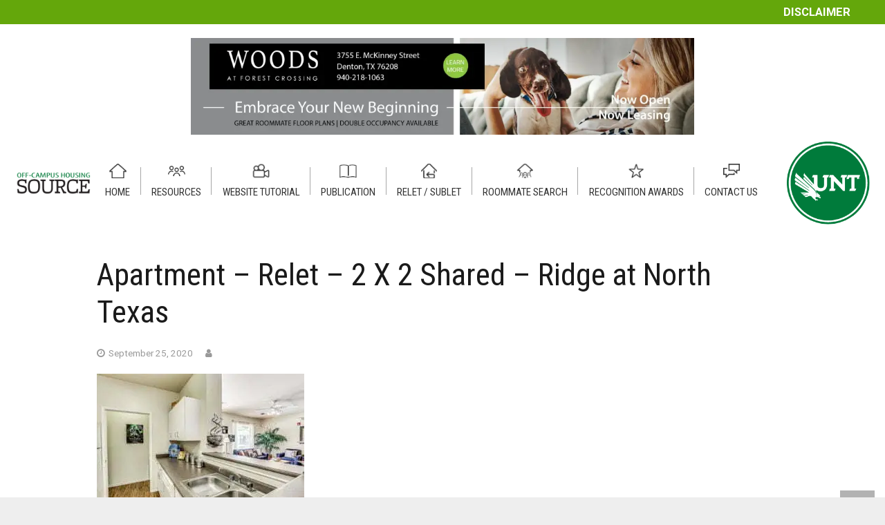

--- FILE ---
content_type: text/html; charset=UTF-8
request_url: https://offcampushousing.unt.edu/apartment-relet-2-x-2-shared-ridge-at-north-texas-11/
body_size: 26383
content:
<!DOCTYPE HTML><html class="" dir="ltr" lang="en-US" prefix="og: https://ogp.me/ns#"><head><meta charset="UTF-8"><link rel="preconnect" href="https://fonts.gstatic.com/" crossorigin /><meta site="rm-sp2"><meta name="google-site-verification" content="-kp0dL_NMX_XY6GAHbCnmHTKEpCry5-25hUaQdHHzX4" /><title>Apartment – Relet – 2 X 2 Shared – Ridge at North Texas | Off-Campus Housing</title><style>img:is([sizes="auto" i],[sizes^="auto," i]){contain-intrinsic-size:3000px 1500px}</style><meta name="robots" content="max-image-preview:large" /><link rel="canonical" href="https://offcampushousing.unt.edu/apartment-relet-2-x-2-shared-ridge-at-north-texas-11/" /><meta name="generator" content="All in One SEO (AIOSEO) 4.9.3" /><meta property="og:locale" content="en_US" /><meta property="og:site_name" content="Off-Campus Housing | Student Apartments Near UNT" /><meta property="og:type" content="article" /><meta property="og:title" content="Apartment – Relet – 2 X 2 Shared – Ridge at North Texas | Off-Campus Housing" /><meta property="og:url" content="https://offcampushousing.unt.edu/apartment-relet-2-x-2-shared-ridge-at-north-texas-11/" /><meta property="article:published_time" content="2020-09-25T03:47:22+00:00" /><meta property="article:modified_time" content="2020-09-25T03:47:22+00:00" /><meta name="twitter:card" content="summary" /><meta name="twitter:title" content="Apartment – Relet – 2 X 2 Shared – Ridge at North Texas | Off-Campus Housing" /> <script type="application/ld+json" class="aioseo-schema">{"@context":"https:\/\/schema.org","@graph":[{"@type":"BreadcrumbList","@id":"https:\/\/offcampushousing.unt.edu\/apartment-relet-2-x-2-shared-ridge-at-north-texas-11\/#breadcrumblist","itemListElement":[{"@type":"ListItem","@id":"https:\/\/offcampushousing.unt.edu#listItem","position":1,"name":"Home","item":"https:\/\/offcampushousing.unt.edu","nextItem":{"@type":"ListItem","@id":"https:\/\/offcampushousing.unt.edu\/apartment-relet-2-x-2-shared-ridge-at-north-texas-11\/#listItem","name":"Apartment &#8211; Relet &#8211; 2 X 2 Shared &#8211; Ridge at North Texas"}},{"@type":"ListItem","@id":"https:\/\/offcampushousing.unt.edu\/apartment-relet-2-x-2-shared-ridge-at-north-texas-11\/#listItem","position":2,"name":"Apartment &#8211; Relet &#8211; 2 X 2 Shared &#8211; Ridge at North Texas","previousItem":{"@type":"ListItem","@id":"https:\/\/offcampushousing.unt.edu#listItem","name":"Home"}}]},{"@type":"ItemPage","@id":"https:\/\/offcampushousing.unt.edu\/apartment-relet-2-x-2-shared-ridge-at-north-texas-11\/#itempage","url":"https:\/\/offcampushousing.unt.edu\/apartment-relet-2-x-2-shared-ridge-at-north-texas-11\/","name":"Apartment \u2013 Relet \u2013 2 X 2 Shared \u2013 Ridge at North Texas | Off-Campus Housing","inLanguage":"en-US","isPartOf":{"@id":"https:\/\/offcampushousing.unt.edu\/#website"},"breadcrumb":{"@id":"https:\/\/offcampushousing.unt.edu\/apartment-relet-2-x-2-shared-ridge-at-north-texas-11\/#breadcrumblist"},"author":{"@id":"https:\/\/offcampushousing.unt.edu\/author\/#author"},"creator":{"@id":"https:\/\/offcampushousing.unt.edu\/author\/#author"},"datePublished":"2020-09-25T03:47:22-05:00","dateModified":"2020-09-25T03:47:22-05:00"},{"@type":"Organization","@id":"https:\/\/offcampushousing.unt.edu\/#organization","name":"Off-Campus Student Housing - UNT","description":"Student Apartments Near UNT","url":"https:\/\/offcampushousing.unt.edu\/","telephone":"+18179098406","logo":{"@type":"ImageObject","url":"https:\/\/i0.wp.com\/offcampushousing.unt.edu\/wp-content\/uploads\/2020\/04\/unt-logo-min.png?fit=191%2C191&ssl=1","@id":"https:\/\/offcampushousing.unt.edu\/apartment-relet-2-x-2-shared-ridge-at-north-texas-11\/#organizationLogo","width":191,"height":191},"image":{"@id":"https:\/\/offcampushousing.unt.edu\/apartment-relet-2-x-2-shared-ridge-at-north-texas-11\/#organizationLogo"}},{"@type":"WebSite","@id":"https:\/\/offcampushousing.unt.edu\/#website","url":"https:\/\/offcampushousing.unt.edu\/","name":"Off-Campus Housing","description":"Student Apartments Near UNT","inLanguage":"en-US","publisher":{"@id":"https:\/\/offcampushousing.unt.edu\/#organization"}}]}</script> <link rel='dns-prefetch' href='//static.addtoany.com' /><link rel='dns-prefetch' href='//cdnjs.cloudflare.com' /><link rel='dns-prefetch' href='//www.googletagmanager.com' /><link rel='dns-prefetch' href='//stats.wp.com' /><link rel='preconnect' href='//c0.wp.com' /><link rel='preconnect' href='//i0.wp.com' /><link rel="alternate" type="application/rss+xml" title="Off-Campus Housing &raquo; Feed" href="https://offcampushousing.unt.edu/feed/" /><link rel="alternate" type="application/rss+xml" title="Off-Campus Housing &raquo; Comments Feed" href="https://offcampushousing.unt.edu/comments/feed/" /><meta name="viewport" content="width=device-width, initial-scale=1"><meta name="SKYPE_TOOLBAR" content="SKYPE_TOOLBAR_PARSER_COMPATIBLE"><meta name="theme-color" content="#f5f5f5"><meta property="og:title" content="Apartment &#8211; Relet &#8211; 2 X 2 Shared &#8211; Ridge at North Texas"><meta property="og:type" content="website"><meta property="og:url" content="https://offcampushousing.unt.edu/apartment-relet-2-x-2-shared-ridge-at-north-texas-11/"><style id="litespeed-ccss">ol,ul{box-sizing:border-box}:root{--wp--preset--font-size--normal:16px;--wp--preset--font-size--huge:42px}body{--wp--preset--color--black:#000;--wp--preset--color--cyan-bluish-gray:#abb8c3;--wp--preset--color--white:#fff;--wp--preset--color--pale-pink:#f78da7;--wp--preset--color--vivid-red:#cf2e2e;--wp--preset--color--luminous-vivid-orange:#ff6900;--wp--preset--color--luminous-vivid-amber:#fcb900;--wp--preset--color--light-green-cyan:#7bdcb5;--wp--preset--color--vivid-green-cyan:#00d084;--wp--preset--color--pale-cyan-blue:#8ed1fc;--wp--preset--color--vivid-cyan-blue:#0693e3;--wp--preset--color--vivid-purple:#9b51e0;--wp--preset--gradient--vivid-cyan-blue-to-vivid-purple:linear-gradient(135deg,rgba(6,147,227,1) 0%,#9b51e0 100%);--wp--preset--gradient--light-green-cyan-to-vivid-green-cyan:linear-gradient(135deg,#7adcb4 0%,#00d082 100%);--wp--preset--gradient--luminous-vivid-amber-to-luminous-vivid-orange:linear-gradient(135deg,rgba(252,185,0,1) 0%,rgba(255,105,0,1) 100%);--wp--preset--gradient--luminous-vivid-orange-to-vivid-red:linear-gradient(135deg,rgba(255,105,0,1) 0%,#cf2e2e 100%);--wp--preset--gradient--very-light-gray-to-cyan-bluish-gray:linear-gradient(135deg,#eee 0%,#a9b8c3 100%);--wp--preset--gradient--cool-to-warm-spectrum:linear-gradient(135deg,#4aeadc 0%,#9778d1 20%,#cf2aba 40%,#ee2c82 60%,#fb6962 80%,#fef84c 100%);--wp--preset--gradient--blush-light-purple:linear-gradient(135deg,#ffceec 0%,#9896f0 100%);--wp--preset--gradient--blush-bordeaux:linear-gradient(135deg,#fecda5 0%,#fe2d2d 50%,#6b003e 100%);--wp--preset--gradient--luminous-dusk:linear-gradient(135deg,#ffcb70 0%,#c751c0 50%,#4158d0 100%);--wp--preset--gradient--pale-ocean:linear-gradient(135deg,#fff5cb 0%,#b6e3d4 50%,#33a7b5 100%);--wp--preset--gradient--electric-grass:linear-gradient(135deg,#caf880 0%,#71ce7e 100%);--wp--preset--gradient--midnight:linear-gradient(135deg,#020381 0%,#2874fc 100%);--wp--preset--font-size--small:13px;--wp--preset--font-size--medium:20px;--wp--preset--font-size--large:36px;--wp--preset--font-size--x-large:42px;--wp--preset--spacing--20:.44rem;--wp--preset--spacing--30:.67rem;--wp--preset--spacing--40:1rem;--wp--preset--spacing--50:1.5rem;--wp--preset--spacing--60:2.25rem;--wp--preset--spacing--70:3.38rem;--wp--preset--spacing--80:5.06rem;--wp--preset--shadow--natural:6px 6px 9px rgba(0,0,0,.2);--wp--preset--shadow--deep:12px 12px 50px rgba(0,0,0,.4);--wp--preset--shadow--sharp:6px 6px 0px rgba(0,0,0,.2);--wp--preset--shadow--outlined:6px 6px 0px -3px rgba(255,255,255,1),6px 6px rgba(0,0,0,1);--wp--preset--shadow--crisp:6px 6px 0px rgba(0,0,0,1)}*{box-sizing:border-box}html{-ms-text-size-adjust:100%;-webkit-text-size-adjust:100%}body{margin:0}a{text-decoration:none;background-color:transparent;-webkit-text-decoration-skip:objects}img{height:auto;max-width:100%}button,input{vertical-align:top;text-transform:none;color:inherit;font:inherit;border:none;margin:0}input:not([type=submit]){outline:none!important}button{overflow:visible}button,input[type=submit]{-webkit-appearance:button}::-moz-focus-inner{border:0}input::-ms-clear{display:none}::-webkit-file-upload-button{-webkit-appearance:button;font:inherit}legend{border:0;padding:0}ul,ol{list-style:none;margin:0;padding:0}fieldset{border:0;margin:0;padding:0}:-webkit-full-screen-ancestor:not(iframe){animation:none!important}::-moz-placeholder{opacity:.5;color:inherit}::-webkit-input-placeholder{color:inherit;opacity:.5}h1,h3{font-family:inherit;line-height:1.4;margin:0 0 1.5rem;padding-top:1rem}h1:first-child,h3:first-child{padding-top:0}p,ul,ol,fieldset{margin:0 0 1.5rem}ul{list-style-type:disc;margin-left:2.5rem}ol{list-style-type:decimal;margin-left:2.5rem}li{margin:0 0 .5rem}li>ul{margin-bottom:.5rem;margin-top:.5rem}h3:last-child,p:last-child,ul:last-child,ol:last-child,li:last-child,fieldset:last-child{margin-bottom:0}input[type=text],input[type=password]{padding:0 .8rem;width:100%;border-radius:.3rem;box-shadow:0 0 0 2px transparent,0 1px 0 rgba(0,0,0,.08) inset}input[type=text],input[type=password]{line-height:2.8rem;height:2.8rem}input[type=checkbox]{margin-right:.3rem}.hidden{display:none!important}.i-cf:before,.i-cf:after{content:' ';display:table}.i-cf:after{clear:both}.align_left{text-align:left}.l-canvas{overflow:hidden;margin:0 auto;width:100%;flex-grow:1}.l-main-h{margin:0 auto}.l-canvas.sidebar_none .l-main-h{max-width:none}.l-canvas.sidebar_none .l-content{width:100%!important}@media screen and (min-width:1025px){body:not(.us_iframe){display:flex;flex-direction:column;min-height:100vh}}.l-subheader,.l-canvas>.l-section,.l-canvas.sidebar_none .l-section{padding-left:2.5rem;padding-right:2.5rem}.l-section-h{padding:4rem 0}.l-section{position:relative;margin:0 auto}.l-section:before{content:'';display:table}.l-section-h{position:relative;margin:0 auto;width:100%}.l-section.width_full{padding-left:0!important;padding-right:0!important}.l-section.width_full>.l-section-h{max-width:none!important}.l-section.height_auto>.l-section-h{padding-top:0!important;padding-bottom:0!important}.g-breadcrumbs{line-height:1.4;list-style:none;margin:0}.g-breadcrumbs>li{display:inline-block;vertical-align:top;margin-bottom:0}.g-breadcrumbs-separator{margin:0 .6em}.w-toplink{display:block;position:fixed;z-index:99;bottom:0;text-align:center;font-size:2rem;border-radius:.3rem;background-color:rgba(0,0,0,.3);color:#fff!important;transform:translate3d(0,5rem,0);line-height:50px;height:50px;width:50px;margin:15px}.w-toplink.pos_right{right:0}.w-toplink:before{content:'\f106';font-family:fontawesome;vertical-align:top}.l-body .vc_row:after,.l-body .vc_row:before,.l-body .vc_column-inner:after,.l-body .vc_column-inner:before{display:none}.l-body .wpb_content_element{margin-bottom:0}.rounded_none input[type=text],.rounded_none input[type=password],.rounded_none .w-header-show,.rounded_none .w-toplink{border-radius:0!important}.animate_fade{opacity:0}.g-cols{display:flex;flex-wrap:wrap}.vc_column_container{display:flex;flex-direction:column}.vc_column-inner{display:flex;flex-direction:column;flex-grow:1;flex-shrink:0}.g-cols.type_default{margin:0 -1.5rem}.g-cols.type_default>div>.vc_column-inner{padding-left:1.5rem;padding-right:1.5rem}.g-cols.valign_middle>div>.vc_column-inner{justify-content:center}@media screen and (-ms-high-contrast:active),(-ms-high-contrast:none){.vc_column-inner,.wpb_wrapper{min-height:1px}}.l-header a{color:inherit}.l-subheader-cell{display:flex;align-items:center;flex-grow:1}.l-subheader-cell.at_left{justify-content:flex-start}.l-subheader-cell.at_left>*{margin-right:1.4rem}.l-subheader-cell.at_center{justify-content:center}.l-subheader-cell.at_center>*{margin-left:.7rem;margin-right:.7rem}.l-subheader-cell.at_right{justify-content:flex-end}.l-subheader-cell.at_right>*{margin-left:1.4rem}.l-subheader.with_centering .l-subheader-cell.at_left,.l-subheader.with_centering .l-subheader-cell.at_right{flex-basis:100px}.w-html{line-height:1.5}.fa,.far{-moz-osx-font-smoothing:grayscale;-webkit-font-smoothing:antialiased;display:inline-block;font-style:normal;font-variant:normal;text-rendering:auto;line-height:1}.fa-spin{animation:fa-spin 2s infinite linear}@keyframes fa-spin{0%{transform:rotate(0deg)}to{transform:rotate(1turn)}}.fa-angle-right:before{content:"\f105"}.fa-spinner:before{content:"\f110"}.l-section.for_blogpost+.l-section{padding-top:0!important}.w-blogpost-meta{line-height:1.2rem}.w-blogpost-meta a{color:inherit}.w-blogpost-meta>*{display:inline-block;vertical-align:top;font-size:.9rem;margin:0 1.2rem .4rem 0}.w-blogpost-meta>*:before{font-family:fontawesome;vertical-align:top;margin-right:.3rem}.w-blogpost-meta-date:before{content:'\f017'}.w-blogpost-meta-author:before{content:'\f007'}.w-blogpost-meta-date{white-space:nowrap}.l-section.preview_basic>.l-section-h{padding-bottom:0}.l-section.preview_basic+.l-section>.l-section-h{padding-top:0}.l-section.preview_basic .w-blogpost-meta{padding:0 0 1rem}.l-section.for_blogpost~.l-section:last-child{margin-bottom:4rem}input[type=submit]{display:inline-block;vertical-align:top;text-align:center;line-height:1.2;position:relative}input[type=submit]{border-style:solid}.l-header .w-image{flex-shrink:0}.w-image-h{display:block;border-radius:inherit;border-color:inherit!important;color:inherit!important}.l-header .w-image-h{height:inherit}.w-image img{vertical-align:top}.l-header .w-image img{display:block;height:inherit;width:auto}.w-nav.type_desktop:not(.height_full){line-height:50px}.l-subheader-cell .w-nav{margin-left:0;margin-right:0}.w-nav-list{list-style:none;margin:0}.w-nav-list:not(.level_1){display:none}.w-nav.type_desktop .w-nav-list:not(.level_1){box-shadow:0 8px 15px rgba(0,0,0,.1)}.w-nav.type_desktop .w-nav-list.level_2{text-align:left;position:absolute;z-index:120;min-width:12rem}.w-nav .menu-item{display:block;position:relative;margin:0}.w-nav-anchor{display:block;overflow:hidden;position:relative;border:none!important;outline:none!important}.w-nav.type_desktop .w-nav-anchor.level_1{z-index:1}.w-nav.type_desktop .w-nav-anchor:not(.level_1){line-height:1.5em;padding:.6em 20px;white-space:nowrap}.w-nav-arrow{display:none;vertical-align:top;font-weight:400;line-height:inherit;text-transform:none;text-align:center}.w-nav-arrow:before{content:'\f107';vertical-align:top;font-family:fontawesome}.w-nav.type_desktop .w-nav-anchor.level_1 .w-nav-arrow:before{font-size:1.3em;margin-left:.4em}.w-nav.type_desktop .w-nav-list.level_2 .w-nav-arrow:before{content:'\f105';font-size:1.5em}.header_hor .w-nav.type_desktop>.w-nav-list{display:flex;align-items:center}.header_hor .w-nav.type_desktop>.w-nav-list>.menu-item{flex-shrink:0}.w-nav.type_desktop.dropdown_height .w-nav-list:not(.level_1){display:block;transform-origin:50% 0;transform:scaleY(0) translateZ(0);opacity:0}.w-nav-control{display:none;line-height:50px;height:50px;padding:0 .8rem;color:inherit}.w-nav-control span{display:none;margin-left:.5rem}.w-nav-icon{display:inline-block;vertical-align:top;font-size:20px;position:relative;height:inherit;width:1em}.w-nav-icon i,.w-nav-icon i:before,.w-nav-icon i:after{content:'';display:block;position:absolute;height:0;width:inherit;border-bottom:.15em solid}.w-nav-icon i{top:50%;transform:translateY(-50%)}.w-nav-icon i:before{top:-.35em}.w-nav-icon i:after{top:.35em}.w-nav-close{display:none;position:absolute;top:0;right:0;text-align:center;font-size:3rem;line-height:6rem;width:6rem;opacity:.5}.w-nav-close:before{content:'\f00d';font-family:fontawesome;font-weight:400;vertical-align:top}.far{font-family:'fontawesome';font-weight:400}.fa{font-family:'fontawesome';font-weight:900}html{font-family:'Roboto',sans-serif;font-weight:300;font-size:15px;line-height:25px}h1,h3{font-family:'Roboto Condensed',sans-serif;font-weight:400}h1{font-size:3rem;line-height:1.2;font-weight:400;letter-spacing:0em}h3{font-size:1.8rem;line-height:1.4;font-weight:400;letter-spacing:0em}@media (max-width:767px){html{font-size:15px;line-height:25px}h1{font-size:2rem}h3{font-size:1.6rem}}body,.l-header.pos_fixed{min-width:1300px}.l-subheader-h,.l-main-h,.l-section-h,.w-blogpost-body{max-width:1000px}.l-content{width:70%}@media (max-width:767px){.g-cols>div:not([class*=" vc_col-"]){width:100%;margin:0 0 1rem}.g-cols>div:last-child{margin-bottom:0}}input[type=submit]{font-family:'Roboto Condensed',sans-serif;text-transform:uppercase;font-style:normal;font-weight:500;letter-spacing:0em;border-radius:0;padding:.9em 2.1em;box-shadow:0 0em 0em rgba(0,0,0,.2);background-color:#03853e;border-color:transparent;color:#ffffff!important}input[type=submit]{border-width:0}a,button,input[type=submit]{outline:none!important}.w-header-show,.w-toplink{background-color:rgba(0,0,0,.3)}body{background-color:#eee}.l-subheader.at_top{background-color:#fff}.l-subheader.at_top{color:#03853e}.l-subheader.at_middle{background-color:#fff}.l-subheader.at_middle{color:#333}.w-nav-title:after{background-color:#03853e}.w-nav-list:not(.level_1){background-color:#fff;color:#fff}.l-canvas{background-color:#fff}input{background-color:#f5f5f5}.l-section,.vc_column_container,.vc_column-inner,.w-image{border-color:#e8e8e8}h1,h3{color:#1a1a1a}input,.l-canvas{color:#333}a{color:#03853e}.l-main .w-blogpost-meta>*{color:#999}body{overflow-x:hidden;min-width:0!important}.l-header.pos_fixed{min-width:0!important}@media (min-width:768px){.vc_col-sm-12{width:100%}}@media (max-width:767px){.g-cols>div:not([class*=vc_col-xs-]){width:100%;margin:0 0 1rem}.g-cols>div:last-child{margin-bottom:0}}@media (max-width:1024px){.l-section-h{padding:2.5rem 0}}@media screen and (max-width:900px){.l-subheader{padding-left:1rem!important;padding-right:1rem!important}.l-content{float:none!important;width:100%!important}}@media screen and (max-width:767px){h1,h3{margin-bottom:1rem}.w-nav-close{font-size:2rem;line-height:4rem;width:4rem}}@media screen and (max-width:600px){.w-header-show,.w-toplink{margin:10px!important}.l-subheader,.l-canvas>.l-section,.l-canvas.sidebar_none .l-section{padding-left:1.5rem;padding-right:1.5rem}.l-section-h{padding:1.5rem 0}}@media screen and (max-width:480px){.w-nav-anchor.level_2{white-space:normal}}.hide{display:none}div:not(.unhide) .hide{display:none!important}.forget-password a{text-decoration:underline;color:#000}.singup-link a{text-decoration:underline}html{font-weight:400!important}.url-home a.w-nav-anchor.level_1:before{background:url(/wp-content/photos/nav-icons-1-min.png)no-repeat}.url-resources a.w-nav-anchor.level_1:before{background:url(/wp-content/photos/nav-icons-3-min.png)no-repeat}.url-publication a.w-nav-anchor.level_1:before{background:url(/wp-content/photos/nav-icons-4-min.png)no-repeat}.url-contactus a.w-nav-anchor.level_1:before{background:url(/wp-content/photos/nav-icons-5-min.png)no-repeat}a.w-nav-anchor.level_1:before{content:" ";width:25px!important;height:21px!important;display:block;-webkit-filter:grayscale(1) brightness(.5);filter:grayscale(1) brightness(.5);background-size:contain!important;background-position:center!important;margin:10px auto -5px!important}.url-contactus a.w-nav-anchor.level_1:after{display:none}img.leader-ad-placeholder{max-width:728px!important;margin:0 auto;display:block;width:100%!important}.breadcrumbs .g-breadcrumbs{padding:5px 1.5rem;max-width:1800px!important}.breadcrumbs a{color:#000}.g-breadcrumbs li.g-breadcrumbs-item:last-child a{color:#007b3b}.ult_modal-header{border:0!important;box-shadow:none!important;background:#03853E!important;border:0!important;color:#fff}h3.ult_modal-title{padding:10px 15px;font-weight:300!important;color:#fff!important}.ult_modal-content{border:0!important}.ult-overlay-close.popup-edge-top-right{top:10px!important;right:15px!important}.ult-overlay-close-inside{background-size:38px!important;background-position:center!important;overflow:hidden}.advanced-search-modal label{font-size:13.5px;display:block;line-height:normal}.advanced-search-modal input[type=checkbox]:before,.checkbox input[type=checkbox]:before{content:"\f0c8";font-family:fontawesome;background:0 0!important;color:#000;font-size:12px}.advanced-search-modal input[type=checkbox]:checked:before,.checkbox input[type=checkbox]:checked:before{content:"\f14a"}.advanced-search-modal input[type=checkbox],.checkbox input[type=checkbox]{-webkit-appearance:none!important;background:#fff;box-shadow:none!important}.advanced-search-modal fieldset legend{font-weight:700}.advanced-search-modal .form-row{display:flex;flex-wrap:wrap}.advanced-search-modal .form-col{width:33.33%}::-webkit-input-placeholder{opacity:1}:-ms-input-placeholder{opacity:1}::placeholder{opacity:1}.floorplan-view-modal{text-align:center}.banner-wrap-title{width:50%;background:#00853e;color:#fff;padding:2rem;position:relative}.banner-title{font-weight:700;font-size:26px;display:block;line-height:normal}.banner-description{margin-top:10px;font-weight:100!important;font-size:15px}.banner-image{width:50%;background-position:center!important;background-size:cover!important}.banner-wrap-title:after{content:" ";display:block;position:absolute;top:0;right:-200px;width:200px;height:100%;background:url(/wp-content/photos/slanted.png)no-repeat;background-size:contain;z-index:9;background-position:left}.account-content-btns button{color:#ffffff!important;font-family:'Roboto',sans-serif;font-style:normal;letter-spacing:0em;border-radius:0;padding:.8em .5em;background-color:#03853e;border-color:transparent;box-shadow:0 0em 0em rgba(0,0,0,.2);display:inline-block;width:180px!important;text-align:center;font-size:14px;font-weight:700;margin-right:10px;margin-bottom:10px}.account-content-btns{margin-bottom:1.5rem}form.account-form label{font-weight:700;margin-bottom:5px!important;display:block}.account-form input{margin-bottom:1rem;display:inline-block;font-weight:400;background:#fff;border:1px solid #c1c1c1;width:100%;margin-right:10px;font-size:16px!important;color:#777}.note-bottom{display:block;margin-top:-10px;color:#777;font-style:italic;margin-bottom:10px;line-height:normal}.note-bottom.top{margin-top:0!important}label.checkbox input[type=checkbox]{width:unset!important;border:0!important;margin-bottom:8px}.checkbox{font-weight:400!important}.checkbox input[type=checkbox]:before{font-size:14px;color:#777}.checkbox input[type=checkbox]:checked:before{content:"\f14a";font-weight:700;color:#0871ff}.padding-top-15{padding-top:15px}.form-row{display:flex;flex-wrap:wrap;margin:0 -10px!important}label.checkbox.no-indent{margin-bottom:0!important}label.no-indent input{margin-bottom:0!important}label.checkbox.no-indent{width:30%;white-space:pre}.no-italic{font-style:initial!important;color:#000}@media only screen and (max-width:1200px) and (min-width:1030px){.header_hor .ush_menu_1.type_desktop .w-nav-list.level_1>.menu-item>a{padding-left:2vw!important;padding-right:2vw!important}}@media only screen and (min-width:1025px){.w-toplink{bottom:20px!important}}@media only screen and (max-width:770px){.form-col{order:3}.advanced-search-modal .form-col{width:100%}}@media only screen and (max-width:600px){.banner-wrap-title.left-pad{width:100%!important}.banner-image{height:100%!important;width:100%;position:absolute;z-index:1;opacity:1}.banner-wrap-title.left-pad{z-index:11}.banner-wrap-title.left-pad{background:rgba(0,133,62,.8)}}@media only screen and (min-width:1032px){a.w-nav-anchor.level_1:after{content:" ";height:40px;display:block;position:absolute;border-left:1px solid #a7a7a7;top:15px;right:0}header:not(.sticky) .l-subheader{box-shadow:none!important}}@media only screen and (max-width:1032px){a.w-nav-anchor.level_1:before{top:12px;left:5px;position:absolute}a.w-nav-anchor.level_1{padding-left:35px!important;padding-bottom:20px!important;padding-top:20px!important}}@media only screen and (max-width:1000px){.left-pad,.left-pad{padding:1.5rem!important}}@media only screen and (max-width:600px){.breadcrumbs .g-breadcrumbs{padding:5px 1rem}}.advanced-search-modal .ult_modal-body{max-height:90vh;overflow:hidden auto}#untHousingSelect{max-height:calc(100vh - 130px);overflow:hidden auto}.ult-overlay i{font-size:inherit;line-height:inherit}.ult-overlay,.ult-overlay *{-webkit-box-sizing:border-box;-moz-box-sizing:border-box;box-sizing:border-box}.vc_row,.wpb_column,.wpb_row{position:relative}.ult_modal-body p{font-family:inherit!important;font-weight:inherit!important;font-size:inherit!important;font-style:inherit!important;color:inherit!important;line-height:inherit!important}.ult-hide{display:none!important}.ult-overlay{position:fixed;width:100%;height:100%;top:0;bottom:0;left:0;right:0;background:rgba(28,28,28,.9);z-index:9999;z-index:16777271;visibility:hidden}.ult-overlay-close{width:80px;height:80px;position:fixed;overflow:hidden;border:0;text-indent:200%;color:transparent;outline:0;z-index:9999}.ult-overlay-close-inside{width:100%;height:100%;background:url(/wp-content/plugins/Ultimate_VC_Addons/assets/img/cross.png) no-repeat center center}.ult-overlay-close.popup-edge-top-right{left:auto}.ult_modal{width:400px;max-width:100%;z-index:99;display:block;margin:0 auto;position:relative;top:50%;-webkit-transform:translateY(-50%);-ms-transform:translateY(-50%);transform:translateY(-50%);-webkit-perspective:1200px;-o-perspective:1200px;-ms-perspective:1200px;perspective:1200px}.ult_modal-content{-webkit-border-radius:8px;border-radius:8px;-webkit-box-shadow:0 0 7px #404040;-o-box-shadow:0 0 7px #404040;-ms-box-shadow:0 0 7px #404040;box-shadow:0 0 7px #404040;overflow:hidden}.ult_modal-header{border-bottom:1px solid #e5e5e5;font-size:16px;background:#fff}h3.ult_modal-title{color:inherit;display:table-cell;vertical-align:middle;margin:0;padding:10px 20px;font-size:1em;line-height:1.5em}.ult_modal-body{padding:15px 20px;background:#fff;max-width:100%;overflow:hidden;line-height:1.5em}.ult_modal-body p{margin-bottom:1em}.ult_modal-body img{max-width:100%}.ult_modal.ult-small{width:35%}.ult_modal.ult-medium{width:60%}@media (max-width:767px){.ult_modal.ult-medium,.ult_modal.ult-small{width:80%}.ult-overlay-close{width:24px;height:24px;right:5px;top:5px}}.um-modal-close{display:block;position:fixed;right:0;top:0;font-size:24px;text-decoration:none!important;color:#fff!important;padding:0 10px}.um-modal-body{min-height:3px;padding:20px;box-sizing:border-box!important;width:100%;background:#fff;-moz-border-radius:0 0 3px 3px;-webkit-border-radius:0 0 3px 3px;border-radius:0 0 3px 3px}.um-modal-body.photo{-moz-border-radius:3px;-webkit-border-radius:3px;border-radius:3px;box-shadow:0 0 0 1px rgba(0,0,0,.1),0 0 0 1px rgba(255,255,255,.12) inset;background:#888;padding:0}[class^=um-faicon-]:before{font-family:FontAwesome!important;font-style:normal!important;font-weight:400!important;font-variant:normal!important;text-transform:none!important;speak:none;line-height:1;-webkit-font-smoothing:antialiased;-moz-osx-font-smoothing:grayscale}.um-faicon-times:before{content:"\f00d"}nav.type_desktop .url-contactus a.w-nav-anchor.level_1:after{content:" ";height:40px;display:block;position:absolute;border-left:1px solid #a7a7a7;top:15px;right:0}nav.type_desktop .url-awards a.w-nav-anchor.level_1:after{display:none}.url-roommate a.w-nav-anchor.level_1:before{background:url(/wp-content/themes/unt-child/assets/icons/nav_item_4.png)no-repeat;background-position-x:0%;background-position-y:0%;background-size:28px!important}.url-sublet a.w-nav-anchor.level_1:before{background:url(/wp-content/uploads/2022/10/icon-sublet.png)no-repeat;background-position-x:0%;background-position-y:0%;background-size:23px!important}.url-home a.w-nav-anchor.level_1:before{background:url(/wp-content/themes/unt-child/assets/icons/nav_item_1.png)no-repeat;background-position-x:0%;background-position-y:0%;background-size:26px!important}.url-publication a.w-nav-anchor.level_1:before{background:url(/wp-content/themes/unt-child/assets/icons/nav_item_3.png)no-repeat;background-position-x:0%;background-position-y:0%;background-size:27px!important}.url-awards a.w-nav-anchor.level_1:before{background:url(/wp-content/themes/unt-child/assets/icons/nav_item_7.png)no-repeat;background-position-x:0%;background-position-y:0%;background-size:28px!important}.url-tutorial a.w-nav-anchor.level_1:before{background:url(/wp-content/themes/unt-child/assets/icons/nav_item_6.png)no-repeat;background-position-x:0%;background-position-y:0%;background-size:28px!important}img.for_default{max-width:150px}.header_hor .ush_menu_1.type_desktop .w-nav-list.level_1>.menu-item>a{padding-left:1.2vw!important;padding-right:1.2vw!important}.pg_alert-top{color:#fff}.pg_alert-top a{background-color:#64a70b;color:#fff;padding:5px 0;text-align:center;display:inline-block;width:100%}.w-nav-list.level_2{background-color:#03853e}.l-subheader-cell .ush_image_3{width:100%;height:100%}.ush_image_3 img.for_default{width:100%;max-width:100%}.far{font-family:'fontawesome'!important;font-weight:400}@media (min-width:1032px){.l-header{position:relative;z-index:111;width:100%}.l-subheader{margin:0 auto}.l-subheader.width_full{padding-left:1.5rem;padding-right:1.5rem}.l-subheader-h{display:flex;align-items:center;position:relative;margin:0 auto;height:inherit}.w-header-show{display:none}.l-header.pos_fixed{position:fixed;left:0}.l-subheader.width_full .l-subheader-h{max-width:none!important}.l-header.shadow_thin .l-subheader.at_middle{box-shadow:0 1px 0 rgba(0,0,0,.08)}.l-subheader.at_top{line-height:180px;height:180px}.l-subheader.at_middle{line-height:100px;height:100px}.l-header.pos_fixed~.l-section:first-of-type{padding-top:280px}}@media (min-width:600px) and (max-width:1031px){.l-subheader.at_top{display:none}.l-header{position:relative;z-index:111;width:100%}.l-subheader{margin:0 auto}.l-subheader.width_full{padding-left:1.5rem;padding-right:1.5rem}.l-subheader-h{display:flex;align-items:center;position:relative;margin:0 auto;height:inherit}.w-header-show{display:none}.l-header.pos_fixed{position:fixed;left:0}.l-subheader.width_full .l-subheader-h{max-width:none!important}.l-header.shadow_thin .l-subheader.at_middle{box-shadow:0 1px 0 rgba(0,0,0,.08)}.l-subheader.at_top{line-height:40px;height:40px}.l-subheader.at_middle{line-height:60px;height:60px}.l-header.pos_fixed~.l-section:first-of-type{padding-top:60px}}@media (max-width:599px){.hidden_for_mobiles{display:none!important}.l-header{position:relative;z-index:111;width:100%}.l-subheader{margin:0 auto}.l-subheader.width_full{padding-left:1.5rem;padding-right:1.5rem}.l-subheader-h{display:flex;align-items:center;position:relative;margin:0 auto;height:inherit}.w-header-show{display:none}.l-header.pos_fixed{position:fixed;left:0}.l-subheader.width_full .l-subheader-h{max-width:none!important}.l-header.shadow_thin .l-subheader.at_middle{box-shadow:0 1px 0 rgba(0,0,0,.08)}.l-subheader.at_top{line-height:60px;height:60px}.l-subheader.at_middle{line-height:60px;height:60px}.l-header.pos_fixed~.l-section:first-of-type{padding-top:120px}}@media (min-width:1032px){.ush_image_2{height:120px}}@media (min-width:600px) and (max-width:1031px){.ush_image_2{height:41px}}@media (max-width:599px){.ush_image_2{height:41px}}@media (min-width:1032px){.ush_image_3{height:50px}}@media (min-width:600px) and (max-width:1031px){.ush_image_3{height:41px}}@media (max-width:599px){.ush_image_3{height:41px}}.header_hor .ush_menu_1.type_desktop .w-nav-list.level_1>.menu-item>a{padding-left:4.2vw;padding-right:4.2vw}.ush_menu_1{font-family:'Roboto Condensed',sans-serif;font-weight:400}.ush_menu_1{text-transform:uppercase}.ush_menu_1.type_desktop .w-nav-list>.menu-item.level_1{font-size:15px}.ush_menu_1.type_desktop .w-nav-list>.menu-item:not(.level_1){font-size:15px}@media (min-width:1032px){.ush_menu_1 .w-nav-icon{font-size:20px}}@media (min-width:600px) and (max-width:1031px){.ush_menu_1 .w-nav-icon{font-size:20px}}@media (max-width:599px){.ush_menu_1 .w-nav-icon{font-size:20px}}@media screen and (max-width:1031px){.w-nav.ush_menu_1>.w-nav-list.level_1{display:none}.ush_menu_1 .w-nav-control{display:block}}'+extra_css+'</style><script>WebFontConfig={google:{families:["Roboto Condensed:400,700:latin","Roboto:300,400,700:latin&display=swap"]}};if ( typeof WebFont === "object" && typeof WebFont.load === "function" ) { WebFont.load( WebFontConfig ); }</script><script data-optimized="1" src="https://offcampushousing.unt.edu/wp-content/plugins/litespeed-cache/assets/js/webfontloader.min.js"></script><script>!function(a){"use strict";var b=function(b,c,d){function e(a){return h.body?a():void setTimeout(function(){e(a)})}function f(){i.addEventListener&&i.removeEventListener("load",f),i.media=d||"all"}var g,h=a.document,i=h.createElement("link");if(c)g=c;else{var j=(h.body||h.getElementsByTagName("head")[0]).childNodes;g=j[j.length-1]}var k=h.styleSheets;i.rel="stylesheet",i.href=b,i.media="only x",e(function(){g.parentNode.insertBefore(i,c?g:g.nextSibling)});var l=function(a){for(var b=i.href,c=k.length;c--;)if(k[c].href===b)return a();setTimeout(function(){l(a)})};return i.addEventListener&&i.addEventListener("load",f),i.onloadcssdefined=l,l(f),i};"undefined"!=typeof exports?exports.loadCSS=b:a.loadCSS=b}("undefined"!=typeof global?global:this);!function(a){if(a.loadCSS){var b=loadCSS.relpreload={};if(b.support=function(){try{return a.document.createElement("link").relList.supports("preload")}catch(b){return!1}},b.poly=function(){for(var b=a.document.getElementsByTagName("link"),c=0;c<b.length;c++){var d=b[c];"preload"===d.rel&&"style"===d.getAttribute("as")&&(a.loadCSS(d.href,d,d.getAttribute("media")),d.rel=null)}},!b.support()){b.poly();var c=a.setInterval(b.poly,300);a.addEventListener&&a.addEventListener("load",function(){b.poly(),a.clearInterval(c)}),a.attachEvent&&a.attachEvent("onload",function(){a.clearInterval(c)})}}}(this);</script> <link data-optimized="1" data-asynced="1" as="style" onload="this.onload=null;this.rel='stylesheet'"  rel='preload' id='wp-block-library-css' href='https://offcampushousing.unt.edu/wp-content/litespeed/css/f92e998715f6c94fc7e7c990c71983e8.css?ver=983e8' type='text/css' media='all' /><style id='classic-theme-styles-inline-css' type='text/css'>/*! This file is auto-generated */
.wp-block-button__link{color:#fff;background-color:#32373c;border-radius:9999px;box-shadow:none;text-decoration:none;padding:calc(.667em + 2px) calc(1.333em + 2px);font-size:1.125em}.wp-block-file__button{background:#32373c;color:#fff;text-decoration:none}</style><link data-optimized="1" data-asynced="1" as="style" onload="this.onload=null;this.rel='stylesheet'"  rel='preload' id='aioseo/css/src/vue/standalone/blocks/table-of-contents/global.scss-css' href='https://offcampushousing.unt.edu/wp-content/litespeed/css/ea296d976a06164d38ee7373be15efb9.css?ver=29406' type='text/css' media='all' /><link data-optimized="1" data-asynced="1" as="style" onload="this.onload=null;this.rel='stylesheet'"  rel='preload' id='mediaelement-css' href='https://offcampushousing.unt.edu/wp-content/litespeed/css/6ded7cd4733b5ff01b0ba07a40265b8f.css?ver=65b8f' type='text/css' media='all' /><link data-optimized="1" data-asynced="1" as="style" onload="this.onload=null;this.rel='stylesheet'"  rel='preload' id='wp-mediaelement-css' href='https://offcampushousing.unt.edu/wp-content/litespeed/css/57156c232a6aa91ec62b565755413921.css?ver=13921' type='text/css' media='all' /><style id='jetpack-sharing-buttons-style-inline-css' type='text/css'>.jetpack-sharing-buttons__services-list{display:flex;flex-direction:row;flex-wrap:wrap;gap:0;list-style-type:none;margin:5px;padding:0}.jetpack-sharing-buttons__services-list.has-small-icon-size{font-size:12px}.jetpack-sharing-buttons__services-list.has-normal-icon-size{font-size:16px}.jetpack-sharing-buttons__services-list.has-large-icon-size{font-size:24px}.jetpack-sharing-buttons__services-list.has-huge-icon-size{font-size:36px}@media print{.jetpack-sharing-buttons__services-list{display:none!important}}.editor-styles-wrapper .wp-block-jetpack-sharing-buttons{gap:0;padding-inline-start:0}ul.jetpack-sharing-buttons__services-list.has-background{padding:1.25em 2.375em}</style><style id='global-styles-inline-css' type='text/css'>:root{--wp--preset--aspect-ratio--square:1;--wp--preset--aspect-ratio--4-3:4/3;--wp--preset--aspect-ratio--3-4:3/4;--wp--preset--aspect-ratio--3-2:3/2;--wp--preset--aspect-ratio--2-3:2/3;--wp--preset--aspect-ratio--16-9:16/9;--wp--preset--aspect-ratio--9-16:9/16;--wp--preset--color--black:#000000;--wp--preset--color--cyan-bluish-gray:#abb8c3;--wp--preset--color--white:#ffffff;--wp--preset--color--pale-pink:#f78da7;--wp--preset--color--vivid-red:#cf2e2e;--wp--preset--color--luminous-vivid-orange:#ff6900;--wp--preset--color--luminous-vivid-amber:#fcb900;--wp--preset--color--light-green-cyan:#7bdcb5;--wp--preset--color--vivid-green-cyan:#00d084;--wp--preset--color--pale-cyan-blue:#8ed1fc;--wp--preset--color--vivid-cyan-blue:#0693e3;--wp--preset--color--vivid-purple:#9b51e0;--wp--preset--gradient--vivid-cyan-blue-to-vivid-purple:linear-gradient(135deg,rgba(6,147,227,1) 0%,rgb(155,81,224) 100%);--wp--preset--gradient--light-green-cyan-to-vivid-green-cyan:linear-gradient(135deg,rgb(122,220,180) 0%,rgb(0,208,130) 100%);--wp--preset--gradient--luminous-vivid-amber-to-luminous-vivid-orange:linear-gradient(135deg,rgba(252,185,0,1) 0%,rgba(255,105,0,1) 100%);--wp--preset--gradient--luminous-vivid-orange-to-vivid-red:linear-gradient(135deg,rgba(255,105,0,1) 0%,rgb(207,46,46) 100%);--wp--preset--gradient--very-light-gray-to-cyan-bluish-gray:linear-gradient(135deg,rgb(238,238,238) 0%,rgb(169,184,195) 100%);--wp--preset--gradient--cool-to-warm-spectrum:linear-gradient(135deg,rgb(74,234,220) 0%,rgb(151,120,209) 20%,rgb(207,42,186) 40%,rgb(238,44,130) 60%,rgb(251,105,98) 80%,rgb(254,248,76) 100%);--wp--preset--gradient--blush-light-purple:linear-gradient(135deg,rgb(255,206,236) 0%,rgb(152,150,240) 100%);--wp--preset--gradient--blush-bordeaux:linear-gradient(135deg,rgb(254,205,165) 0%,rgb(254,45,45) 50%,rgb(107,0,62) 100%);--wp--preset--gradient--luminous-dusk:linear-gradient(135deg,rgb(255,203,112) 0%,rgb(199,81,192) 50%,rgb(65,88,208) 100%);--wp--preset--gradient--pale-ocean:linear-gradient(135deg,rgb(255,245,203) 0%,rgb(182,227,212) 50%,rgb(51,167,181) 100%);--wp--preset--gradient--electric-grass:linear-gradient(135deg,rgb(202,248,128) 0%,rgb(113,206,126) 100%);--wp--preset--gradient--midnight:linear-gradient(135deg,rgb(2,3,129) 0%,rgb(40,116,252) 100%);--wp--preset--font-size--small:13px;--wp--preset--font-size--medium:20px;--wp--preset--font-size--large:36px;--wp--preset--font-size--x-large:42px;--wp--preset--spacing--20:0.44rem;--wp--preset--spacing--30:0.67rem;--wp--preset--spacing--40:1rem;--wp--preset--spacing--50:1.5rem;--wp--preset--spacing--60:2.25rem;--wp--preset--spacing--70:3.38rem;--wp--preset--spacing--80:5.06rem;--wp--preset--shadow--natural:6px 6px 9px rgba(0, 0, 0, 0.2);--wp--preset--shadow--deep:12px 12px 50px rgba(0, 0, 0, 0.4);--wp--preset--shadow--sharp:6px 6px 0px rgba(0, 0, 0, 0.2);--wp--preset--shadow--outlined:6px 6px 0px -3px rgba(255, 255, 255, 1), 6px 6px rgba(0, 0, 0, 1);--wp--preset--shadow--crisp:6px 6px 0px rgba(0, 0, 0, 1)}:where(.is-layout-flex){gap:.5em}:where(.is-layout-grid){gap:.5em}body .is-layout-flex{display:flex}.is-layout-flex{flex-wrap:wrap;align-items:center}.is-layout-flex>:is(*,div){margin:0}body .is-layout-grid{display:grid}.is-layout-grid>:is(*,div){margin:0}:where(.wp-block-columns.is-layout-flex){gap:2em}:where(.wp-block-columns.is-layout-grid){gap:2em}:where(.wp-block-post-template.is-layout-flex){gap:1.25em}:where(.wp-block-post-template.is-layout-grid){gap:1.25em}.has-black-color{color:var(--wp--preset--color--black)!important}.has-cyan-bluish-gray-color{color:var(--wp--preset--color--cyan-bluish-gray)!important}.has-white-color{color:var(--wp--preset--color--white)!important}.has-pale-pink-color{color:var(--wp--preset--color--pale-pink)!important}.has-vivid-red-color{color:var(--wp--preset--color--vivid-red)!important}.has-luminous-vivid-orange-color{color:var(--wp--preset--color--luminous-vivid-orange)!important}.has-luminous-vivid-amber-color{color:var(--wp--preset--color--luminous-vivid-amber)!important}.has-light-green-cyan-color{color:var(--wp--preset--color--light-green-cyan)!important}.has-vivid-green-cyan-color{color:var(--wp--preset--color--vivid-green-cyan)!important}.has-pale-cyan-blue-color{color:var(--wp--preset--color--pale-cyan-blue)!important}.has-vivid-cyan-blue-color{color:var(--wp--preset--color--vivid-cyan-blue)!important}.has-vivid-purple-color{color:var(--wp--preset--color--vivid-purple)!important}.has-black-background-color{background-color:var(--wp--preset--color--black)!important}.has-cyan-bluish-gray-background-color{background-color:var(--wp--preset--color--cyan-bluish-gray)!important}.has-white-background-color{background-color:var(--wp--preset--color--white)!important}.has-pale-pink-background-color{background-color:var(--wp--preset--color--pale-pink)!important}.has-vivid-red-background-color{background-color:var(--wp--preset--color--vivid-red)!important}.has-luminous-vivid-orange-background-color{background-color:var(--wp--preset--color--luminous-vivid-orange)!important}.has-luminous-vivid-amber-background-color{background-color:var(--wp--preset--color--luminous-vivid-amber)!important}.has-light-green-cyan-background-color{background-color:var(--wp--preset--color--light-green-cyan)!important}.has-vivid-green-cyan-background-color{background-color:var(--wp--preset--color--vivid-green-cyan)!important}.has-pale-cyan-blue-background-color{background-color:var(--wp--preset--color--pale-cyan-blue)!important}.has-vivid-cyan-blue-background-color{background-color:var(--wp--preset--color--vivid-cyan-blue)!important}.has-vivid-purple-background-color{background-color:var(--wp--preset--color--vivid-purple)!important}.has-black-border-color{border-color:var(--wp--preset--color--black)!important}.has-cyan-bluish-gray-border-color{border-color:var(--wp--preset--color--cyan-bluish-gray)!important}.has-white-border-color{border-color:var(--wp--preset--color--white)!important}.has-pale-pink-border-color{border-color:var(--wp--preset--color--pale-pink)!important}.has-vivid-red-border-color{border-color:var(--wp--preset--color--vivid-red)!important}.has-luminous-vivid-orange-border-color{border-color:var(--wp--preset--color--luminous-vivid-orange)!important}.has-luminous-vivid-amber-border-color{border-color:var(--wp--preset--color--luminous-vivid-amber)!important}.has-light-green-cyan-border-color{border-color:var(--wp--preset--color--light-green-cyan)!important}.has-vivid-green-cyan-border-color{border-color:var(--wp--preset--color--vivid-green-cyan)!important}.has-pale-cyan-blue-border-color{border-color:var(--wp--preset--color--pale-cyan-blue)!important}.has-vivid-cyan-blue-border-color{border-color:var(--wp--preset--color--vivid-cyan-blue)!important}.has-vivid-purple-border-color{border-color:var(--wp--preset--color--vivid-purple)!important}.has-vivid-cyan-blue-to-vivid-purple-gradient-background{background:var(--wp--preset--gradient--vivid-cyan-blue-to-vivid-purple)!important}.has-light-green-cyan-to-vivid-green-cyan-gradient-background{background:var(--wp--preset--gradient--light-green-cyan-to-vivid-green-cyan)!important}.has-luminous-vivid-amber-to-luminous-vivid-orange-gradient-background{background:var(--wp--preset--gradient--luminous-vivid-amber-to-luminous-vivid-orange)!important}.has-luminous-vivid-orange-to-vivid-red-gradient-background{background:var(--wp--preset--gradient--luminous-vivid-orange-to-vivid-red)!important}.has-very-light-gray-to-cyan-bluish-gray-gradient-background{background:var(--wp--preset--gradient--very-light-gray-to-cyan-bluish-gray)!important}.has-cool-to-warm-spectrum-gradient-background{background:var(--wp--preset--gradient--cool-to-warm-spectrum)!important}.has-blush-light-purple-gradient-background{background:var(--wp--preset--gradient--blush-light-purple)!important}.has-blush-bordeaux-gradient-background{background:var(--wp--preset--gradient--blush-bordeaux)!important}.has-luminous-dusk-gradient-background{background:var(--wp--preset--gradient--luminous-dusk)!important}.has-pale-ocean-gradient-background{background:var(--wp--preset--gradient--pale-ocean)!important}.has-electric-grass-gradient-background{background:var(--wp--preset--gradient--electric-grass)!important}.has-midnight-gradient-background{background:var(--wp--preset--gradient--midnight)!important}.has-small-font-size{font-size:var(--wp--preset--font-size--small)!important}.has-medium-font-size{font-size:var(--wp--preset--font-size--medium)!important}.has-large-font-size{font-size:var(--wp--preset--font-size--large)!important}.has-x-large-font-size{font-size:var(--wp--preset--font-size--x-large)!important}:where(.wp-block-post-template.is-layout-flex){gap:1.25em}:where(.wp-block-post-template.is-layout-grid){gap:1.25em}:where(.wp-block-columns.is-layout-flex){gap:2em}:where(.wp-block-columns.is-layout-grid){gap:2em}:root :where(.wp-block-pullquote){font-size:1.5em;line-height:1.6}</style><link data-optimized="1" data-asynced="1" as="style" onload="this.onload=null;this.rel='stylesheet'"  rel='preload' id='contact-form-7-css' href='https://offcampushousing.unt.edu/wp-content/litespeed/css/fc20ed1a7c2241a24e9a2fb6a28a340e.css?ver=23c79' type='text/css' media='all' /><link data-optimized="1" data-asynced="1" as="style" onload="this.onload=null;this.rel='stylesheet'"  rel='preload' id='toastr-css' href='https://offcampushousing.unt.edu/wp-content/litespeed/css/1fb23fb9861058fb2b094c9e166c0e12.css?ver=c0e12' type='text/css' media='all' /><link data-optimized="1" data-asynced="1" as="style" onload="this.onload=null;this.rel='stylesheet'"  rel='preload' id='dashicons-css' href='https://offcampushousing.unt.edu/wp-content/litespeed/css/36b51e8dfee5c3c6ca8f0bbae5f1f156.css?ver=1f156' type='text/css' media='all' /><link data-optimized="1" data-asynced="1" as="style" onload="this.onload=null;this.rel='stylesheet'"  rel='preload' id='toolset-select2-css-css' href='https://offcampushousing.unt.edu/wp-content/litespeed/css/2137386345717610c11f16eef1b5d48e.css?ver=bf75d' type='text/css' media='screen' /><link data-optimized="1" data-asynced="1" as="style" onload="this.onload=null;this.rel='stylesheet'"  rel='preload' id='toolset-maps-fixes-css' href='https://offcampushousing.unt.edu/wp-content/litespeed/css/c0bbafd908231d83529a1c0da2511077.css?ver=34cf6' type='text/css' media='all' /><link data-optimized="1" data-asynced="1" as="style" onload="this.onload=null;this.rel='stylesheet'"  rel='preload' id='dtpicker-css' href='https://offcampushousing.unt.edu/wp-content/litespeed/css/4cbf13dddf21704da74482ac13bdc496.css?ver=76a8b' type='text/css' media='all' /><link data-optimized="1" data-asynced="1" as="style" onload="this.onload=null;this.rel='stylesheet'"  rel='preload' id='views-pagination-style-css' href='https://offcampushousing.unt.edu/wp-content/litespeed/css/2071ee628b521c94628d5dad2712d954.css?ver=d0c5d' type='text/css' media='all' /><style id='views-pagination-style-inline-css' type='text/css'>.wpv-sort-list-dropdown.wpv-sort-list-dropdown-style-default>span.wpv-sort-list,.wpv-sort-list-dropdown.wpv-sort-list-dropdown-style-default .wpv-sort-list-item{border-color:#cdcdcd}.wpv-sort-list-dropdown.wpv-sort-list-dropdown-style-default .wpv-sort-list-item a{color:#444;background-color:#fff}.wpv-sort-list-dropdown.wpv-sort-list-dropdown-style-default a:hover,.wpv-sort-list-dropdown.wpv-sort-list-dropdown-style-default a:focus{color:#000;background-color:#eee}.wpv-sort-list-dropdown.wpv-sort-list-dropdown-style-default .wpv-sort-list-item.wpv-sort-list-current a{color:#000;background-color:#eee}.wpv-sort-list-dropdown.wpv-sort-list-dropdown-style-grey>span.wpv-sort-list,.wpv-sort-list-dropdown.wpv-sort-list-dropdown-style-grey .wpv-sort-list-item{border-color:#cdcdcd}.wpv-sort-list-dropdown.wpv-sort-list-dropdown-style-grey .wpv-sort-list-item a{color:#444;background-color:#eee}.wpv-sort-list-dropdown.wpv-sort-list-dropdown-style-grey a:hover,.wpv-sort-list-dropdown.wpv-sort-list-dropdown-style-grey a:focus{color:#000;background-color:#e5e5e5}.wpv-sort-list-dropdown.wpv-sort-list-dropdown-style-grey .wpv-sort-list-item.wpv-sort-list-current a{color:#000;background-color:#e5e5e5}.wpv-sort-list-dropdown.wpv-sort-list-dropdown-style-blue>span.wpv-sort-list,.wpv-sort-list-dropdown.wpv-sort-list-dropdown-style-blue .wpv-sort-list-item{border-color:#09c}.wpv-sort-list-dropdown.wpv-sort-list-dropdown-style-blue .wpv-sort-list-item a{color:#444;background-color:#cbddeb}.wpv-sort-list-dropdown.wpv-sort-list-dropdown-style-blue a:hover,.wpv-sort-list-dropdown.wpv-sort-list-dropdown-style-blue a:focus{color:#000;background-color:#95bedd}.wpv-sort-list-dropdown.wpv-sort-list-dropdown-style-blue .wpv-sort-list-item.wpv-sort-list-current a{color:#000;background-color:#95bedd}</style><link data-optimized="1" data-asynced="1" as="style" onload="this.onload=null;this.rel='stylesheet'"  rel='preload' id='us-theme-css' href='https://offcampushousing.unt.edu/wp-content/litespeed/css/7f7a77b7df253f42d36ac781f74fd1e7.css?ver=89e18' type='text/css' media='all' /><link data-optimized="1" data-asynced="1" as="style" onload="this.onload=null;this.rel='stylesheet'"  rel='preload' id='theme-style-css' href='https://offcampushousing.unt.edu/wp-content/litespeed/css/508ac7801649ccca1f495f0ac53d48d7.css?ver=148e5' type='text/css' media='all' /><link data-optimized="1" data-asynced="1" as="style" onload="this.onload=null;this.rel='stylesheet'"  rel='preload' id='addtoany-css' href='https://offcampushousing.unt.edu/wp-content/litespeed/css/04326db44a7ad4562dde0a123c0cef59.css?ver=4faf9' type='text/css' media='all' /><link data-optimized="1" data-asynced="1" as="style" onload="this.onload=null;this.rel='stylesheet'"  rel='preload' id='jquery-ui-smoothness-css' href='https://offcampushousing.unt.edu/wp-content/litespeed/css/81cc8252d8f98cc76ed422c70820892b.css?ver=e4423' type='text/css' media='screen' /><link data-optimized="1" data-asynced="1" as="style" onload="this.onload=null;this.rel='stylesheet'"  rel='preload' id='bsf-Defaults-css' href='https://offcampushousing.unt.edu/wp-content/litespeed/css/7d715d401402abca82c52b3259244cea.css?ver=de672' type='text/css' media='all' /><link data-optimized="1" data-asynced="1" as="style" onload="this.onload=null;this.rel='stylesheet'"  rel='preload' id='ultimate-style-css' href='https://offcampushousing.unt.edu/wp-content/litespeed/css/45251986d77711cdad16707d8107b5a4.css?ver=75c78' type='text/css' media='all' /><link data-optimized="1" data-asynced="1" as="style" onload="this.onload=null;this.rel='stylesheet'"  rel='preload' id='ultimate-animate-css' href='https://offcampushousing.unt.edu/wp-content/litespeed/css/6dc3a9c16d434f0ea3602036a467137f.css?ver=efe56' type='text/css' media='all' /><link data-optimized="1" data-asynced="1" as="style" onload="this.onload=null;this.rel='stylesheet'"  rel='preload' id='ultimate-modal-css' href='https://offcampushousing.unt.edu/wp-content/litespeed/css/8324ee25acf8bbc1eaa60619e4a7a3e0.css?ver=eb964' type='text/css' media='all' /><link data-optimized="1" data-asynced="1" as="style" onload="this.onload=null;this.rel='stylesheet'"  rel='preload' id='um_fonticons_ii-css' href='https://offcampushousing.unt.edu/wp-content/litespeed/css/e84e757b1707efae5f98ad2a91413a77.css?ver=805f4' type='text/css' media='all' /><link data-optimized="1" data-asynced="1" as="style" onload="this.onload=null;this.rel='stylesheet'"  rel='preload' id='um_fonticons_fa-css' href='https://offcampushousing.unt.edu/wp-content/litespeed/css/17a6ac53ee0ec190cb401c89b0b1a912.css?ver=b041c' type='text/css' media='all' /><link data-optimized="1" data-asynced="1" as="style" onload="this.onload=null;this.rel='stylesheet'"  rel='preload' id='select2-css' href='https://offcampushousing.unt.edu/wp-content/litespeed/css/d17202220e3e99f039efedcb02059710.css?ver=67d8f' type='text/css' media='all' /><link data-optimized="1" data-asynced="1" as="style" onload="this.onload=null;this.rel='stylesheet'"  rel='preload' id='um_crop-css' href='https://offcampushousing.unt.edu/wp-content/litespeed/css/37b4e6e3f1babbf9d3d155d33ba70492.css?ver=b0700' type='text/css' media='all' /><link data-optimized="1" data-asynced="1" as="style" onload="this.onload=null;this.rel='stylesheet'"  rel='preload' id='um_modal-css' href='https://offcampushousing.unt.edu/wp-content/litespeed/css/fea41a6033e3bf53823e694313450dbf.css?ver=09afb' type='text/css' media='all' /><link data-optimized="1" data-asynced="1" as="style" onload="this.onload=null;this.rel='stylesheet'"  rel='preload' id='um_styles-css' href='https://offcampushousing.unt.edu/wp-content/litespeed/css/9aea2e321e03f9b04d03877924185e45.css?ver=c5f62' type='text/css' media='all' /><link data-optimized="1" data-asynced="1" as="style" onload="this.onload=null;this.rel='stylesheet'"  rel='preload' id='um_profile-css' href='https://offcampushousing.unt.edu/wp-content/litespeed/css/d7684ac30daa7808fd433b6913dad8bc.css?ver=6c262' type='text/css' media='all' /><link data-optimized="1" data-asynced="1" as="style" onload="this.onload=null;this.rel='stylesheet'"  rel='preload' id='um_account-css' href='https://offcampushousing.unt.edu/wp-content/litespeed/css/4c85f0e29361991bb4bf9b2e58dfbaa3.css?ver=9ef13' type='text/css' media='all' /><link data-optimized="1" data-asynced="1" as="style" onload="this.onload=null;this.rel='stylesheet'"  rel='preload' id='um_misc-css' href='https://offcampushousing.unt.edu/wp-content/litespeed/css/079dd1175431dde45c08417388fcd0f6.css?ver=63036' type='text/css' media='all' /><link data-optimized="1" data-asynced="1" as="style" onload="this.onload=null;this.rel='stylesheet'"  rel='preload' id='um_fileupload-css' href='https://offcampushousing.unt.edu/wp-content/litespeed/css/60e8784a0a0d5bad30f0c8dcdc14007a.css?ver=b72c1' type='text/css' media='all' /><link data-optimized="1" data-asynced="1" as="style" onload="this.onload=null;this.rel='stylesheet'"  rel='preload' id='um_datetime-css' href='https://offcampushousing.unt.edu/wp-content/litespeed/css/aff54800ddbe50b6a9d5fbd9aad5d550.css?ver=79ed4' type='text/css' media='all' /><link data-optimized="1" data-asynced="1" as="style" onload="this.onload=null;this.rel='stylesheet'"  rel='preload' id='um_datetime_date-css' href='https://offcampushousing.unt.edu/wp-content/litespeed/css/92bf7258031f50012b513a97acf8e08d.css?ver=01e4d' type='text/css' media='all' /><link data-optimized="1" data-asynced="1" as="style" onload="this.onload=null;this.rel='stylesheet'"  rel='preload' id='um_datetime_time-css' href='https://offcampushousing.unt.edu/wp-content/litespeed/css/497a337ff5d427b2d430792f3179bcfa.css?ver=2e1e4' type='text/css' media='all' /><link data-optimized="1" data-asynced="1" as="style" onload="this.onload=null;this.rel='stylesheet'"  rel='preload' id='um_raty-css' href='https://offcampushousing.unt.edu/wp-content/litespeed/css/0ed6e9e06badb2394e68e91887adfdf5.css?ver=9de78' type='text/css' media='all' /><link data-optimized="1" data-asynced="1" as="style" onload="this.onload=null;this.rel='stylesheet'"  rel='preload' id='um_scrollbar-css' href='https://offcampushousing.unt.edu/wp-content/litespeed/css/240c3fe31a480a2f768e0cc970793747.css?ver=5f4ff' type='text/css' media='all' /><link data-optimized="1" data-asynced="1" as="style" onload="this.onload=null;this.rel='stylesheet'"  rel='preload' id='um_tipsy-css' href='https://offcampushousing.unt.edu/wp-content/litespeed/css/072f57d25768a270bbd5f281a077edd0.css?ver=17004' type='text/css' media='all' /><link data-optimized="1" data-asynced="1" as="style" onload="this.onload=null;this.rel='stylesheet'"  rel='preload' id='um_responsive-css' href='https://offcampushousing.unt.edu/wp-content/litespeed/css/2aa38e8f7fb1268cc652b253c8fdd3a5.css?ver=71865' type='text/css' media='all' /><link data-optimized="1" data-asynced="1" as="style" onload="this.onload=null;this.rel='stylesheet'"  rel='preload' id='um_default_css-css' href='https://offcampushousing.unt.edu/wp-content/litespeed/css/67c9ec4f599cf6c85d52a9f9c232acda.css?ver=35527' type='text/css' media='all' /> <script type="text/javascript" id="addtoany-core-js-before">/*  */
window.a2a_config=window.a2a_config||{};a2a_config.callbacks=[];a2a_config.overlays=[];a2a_config.templates={};
a2a_config.icon_color="transparent";
/*  */</script> <script type="text/javascript" defer src="https://static.addtoany.com/menu/page.js" id="addtoany-core-js"></script> <script type="text/javascript" src="https://offcampushousing.unt.edu/wp-content/plugins/enable-jquery-migrate-helper/js/jquery/jquery-1.12.4-wp.js?ver=1.12.4-wp" id="jquery-core-js"></script> <script type="text/javascript" defer src="https://offcampushousing.unt.edu/wp-content/plugins/add-to-any/addtoany.min.js?ver=1.1" id="addtoany-jquery-js"></script> <script type="text/javascript" src="https://c0.wp.com/c/6.8.3/wp-includes/js/underscore.min.js" id="underscore-js"></script> <script type="text/javascript" src="https://c0.wp.com/c/6.8.3/wp-includes/js/backbone.min.js" id="backbone-js"></script> <script type="text/javascript" id="wp-api-request-js-extra">/*  */
var wpApiSettings = {"root":"https:\/\/offcampushousing.unt.edu\/wp-json\/","nonce":"452f11213d","versionString":"wp\/v2\/"};
/*  */</script> <script type="text/javascript" src="https://c0.wp.com/c/6.8.3/wp-includes/js/api-request.min.js" id="wp-api-request-js"></script> <script type="text/javascript" src="https://c0.wp.com/c/6.8.3/wp-includes/js/wp-api.min.js" id="wp-api-js"></script> <script type="text/javascript" src="https://offcampushousing.unt.edu/wp-content/themes/unt-child/js/housing-select.js?ver=1.0.6" id="housing_select-js"></script> <script type="text/javascript" src="https://offcampushousing.unt.edu/wp-content/themes/unt-child/js/housing-filter-adv.js?ver=1.0.0" id="housing_filter_adv-js"></script> <script type="text/javascript" id="user_housing_favorites-js-extra">/*  */
var renderhousingfavorites = {"ajaxurl":"https:\/\/offcampushousing.unt.edu\/wp-admin\/admin-ajax.php","nonce":"033277f5a0"};
/*  */</script> <script type="text/javascript" src="https://offcampushousing.unt.edu/wp-content/themes/unt-child/js/user-housing-favorites.js?ver=1.0.0" id="user_housing_favorites-js"></script> <script type="text/javascript" id="user_housing_filters-js-extra">/*  */
var render_user_housing_filters = {"ajaxurl":"https:\/\/offcampushousing.unt.edu\/wp-admin\/admin-ajax.php","nonce":"033277f5a0"};
/*  */</script> <script type="text/javascript" src="https://offcampushousing.unt.edu/wp-content/themes/unt-child/js/user-housing-filters.js?ver=1.0.0" id="user_housing_filters-js"></script> <script type="text/javascript" id="userroommatefavorites-js-extra">/*  */
var renderfavorites = {"ajaxurl":"https:\/\/offcampushousing.unt.edu\/wp-admin\/admin-ajax.php","nonce":"033277f5a0"};
/*  */</script> <script type="text/javascript" src="https://offcampushousing.unt.edu/wp-content/themes/unt-child/js/user-roommate-favorites.js?ver=1.0.0" id="userroommatefavorites-js"></script> <script type="text/javascript" src="https://offcampushousing.unt.edu/wp-content/themes/unt-child/js/um.js?ver=1.0.0" id="um-js"></script> <script type="text/javascript" id="user_housing_leads-js-extra">/*  */
var render_user_housing_leads = {"ajaxurl":"https:\/\/offcampushousing.unt.edu\/wp-admin\/admin-ajax.php","nonce":"033277f5a0"};
/*  */</script> <script type="text/javascript" src="https://offcampushousing.unt.edu/wp-content/themes/unt-child/js/user-housing-leads.js?ver=1.0.0" id="user_housing_leads-js"></script> <script type="text/javascript" src="https://cdnjs.cloudflare.com/ajax/libs/toastr.js/latest/toastr.min.js?ver=6.8.3" id="toastr-js"></script> 
 <script type="text/javascript" src="https://www.googletagmanager.com/gtag/js?id=GT-TWDLQXS" id="google_gtagjs-js" async></script> <script type="text/javascript" id="google_gtagjs-js-after">/*  */
window.dataLayer = window.dataLayer || [];function gtag(){dataLayer.push(arguments);}
gtag("set","linker",{"domains":["offcampushousing.unt.edu"]});
gtag("js", new Date());
gtag("set", "developer_id.dZTNiMT", true);
gtag("config", "GT-TWDLQXS", {"googlesitekit_post_type":"attachment"});
/*  */</script> <script type="text/javascript" src="https://offcampushousing.unt.edu/wp-content/plugins/Ultimate_VC_Addons/assets/min-js/ultimate-params.min.js?ver=3.16.22" id="ultimate-vc-params-js"></script> <script type="text/javascript" src="https://offcampushousing.unt.edu/wp-content/plugins/Ultimate_VC_Addons/assets/min-js/modernizr-custom.min.js?ver=3.16.22" id="ultimate-modernizr-js"></script> <script type="text/javascript" src="https://offcampushousing.unt.edu/wp-content/plugins/Ultimate_VC_Addons/assets/min-js/modal-all.min.js?ver=3.16.22" id="ultimate-modal-all-js"></script> <script type="text/javascript" src="https://offcampushousing.unt.edu/wp-content/plugins/ultimate-member/assets/js/um-gdpr.min.js?ver=2.6.7" id="um-gdpr-js"></script> <link rel="https://api.w.org/" href="https://offcampushousing.unt.edu/wp-json/" /><link rel="alternate" title="JSON" type="application/json" href="https://offcampushousing.unt.edu/wp-json/wp/v2/media/6558" /><link rel="EditURI" type="application/rsd+xml" title="RSD" href="https://offcampushousing.unt.edu/xmlrpc.php?rsd" /><meta name="generator" content="WordPress 6.8.3" /><link rel='shortlink' href='https://offcampushousing.unt.edu/?p=6558' /><link rel="alternate" title="oEmbed (JSON)" type="application/json+oembed" href="https://offcampushousing.unt.edu/wp-json/oembed/1.0/embed?url=https%3A%2F%2Foffcampushousing.unt.edu%2Fapartment-relet-2-x-2-shared-ridge-at-north-texas-11%2F" /><link rel="alternate" title="oEmbed (XML)" type="text/xml+oembed" href="https://offcampushousing.unt.edu/wp-json/oembed/1.0/embed?url=https%3A%2F%2Foffcampushousing.unt.edu%2Fapartment-relet-2-x-2-shared-ridge-at-north-texas-11%2F&#038;format=xml" /><meta name="generator" content="Site Kit by Google 1.170.0" /><style type="text/css">.um_request_name{display:none!important}</style> <script>document.documentElement.className += " js";</script> <style>img#wpstats{display:none}</style> <script src="https://cdnjs.cloudflare.com/ajax/libs/jquery.imagesloaded/3.1.8/imagesloaded.pkgd.min.js"></script> <link data-optimized="1" data-asynced="1" as="style" onload="this.onload=null;this.rel='stylesheet'"  rel="preload" href="https://offcampushousing.unt.edu/wp-content/litespeed/css/1f0b4b1e32577680cf87af45a5857a3b.css?ver=57a3b"/> <script src="https://cdnjs.cloudflare.com/ajax/libs/fancybox/3.2.5/jquery.fancybox.min.js"></script> <script src="https://cdnjs.cloudflare.com/ajax/libs/slick-carousel/1.6.0/slick.min.js"></script> <link data-optimized="1" data-asynced="1" as="style" onload="this.onload=null;this.rel='stylesheet'"  href="https://offcampushousing.unt.edu/wp-content/litespeed/css/737f3cfabe0268a7df6a69c47df179a3.css?ver=179a3" rel="preload"/><link data-optimized="1" data-asynced="1" as="style" onload="this.onload=null;this.rel='stylesheet'"  href="https://offcampushousing.unt.edu/wp-content/litespeed/css/61f3fca3b54171cced7e2dff13a5a2f8.css?ver=5a2f8" rel="preload"/> <script type="text/javascript">var counterimg = 0;

        jQuery(document).ready(function ($) {
            $(".carousel").slick({
                dots: false,
                infinite: true,
                slidesToShow: 1,
                slidesToScroll: 1,
                autoplay: true,
                autoplaySpeed: 3000,
                arrows: true,
                adaptiveHeight: true,
            });
            $(".carousel-single-property").slick({
                dots: false,
                infinite: true,
                slidesToShow: 1,
                slidesToScroll: 1,
                autoplay: true,
                autoplaySpeed: 3000,
                arrows: true,
                adaptiveHeight: false,
            });

            $(".featured-slider").slick({
                dots: false,
                infinite: true,
                slidesToShow: 3,
                slidesToScroll: 1,
                autoplay: true,
                autoplaySpeed: 5000,
                arrows: true,
                adaptiveHeight: true,
                responsive: [
                    {
                        breakpoint: 900,
                        settings: {
                            slidesToShow: 2,
                            slidesToScroll: 1,

                        }
                    }, {
                        breakpoint: 650,
                        settings: {
                            slidesToShow: 1,
                            slidesToScroll: 1,

                        }
                    }

                ]
            });


        });</script> <script>if (!/Android|webOS|iPhone|iPad|iPod|BlackBerry|IEMobile|Opera Mini/i.test(navigator.userAgent)) {
			var root = document.getElementsByTagName('html')[0]
			root.className += " no-touch";
		}</script> <style type="text/css">.recentcomments a{display:inline!important;padding:0!important;margin:0!important}</style><meta name="generator" content="Powered by WPBakery Page Builder - drag and drop page builder for WordPress."/>
<!--[if lte IE 9]><link rel="stylesheet" type="text/css" href="https://offcampushousing.unt.edu/wp-content/plugins/js_composer/assets/css/vc_lte_ie9.min.css" media="screen"><![endif]--><link rel="icon" href="https://i0.wp.com/offcampushousing.unt.edu/wp-content/uploads/2020/04/cropped-unt-logo-min.png?fit=32%2C32&#038;ssl=1" sizes="32x32" /><link rel="icon" href="https://i0.wp.com/offcampushousing.unt.edu/wp-content/uploads/2020/04/cropped-unt-logo-min.png?fit=192%2C192&#038;ssl=1" sizes="192x192" /><link rel="apple-touch-icon" href="https://i0.wp.com/offcampushousing.unt.edu/wp-content/uploads/2020/04/cropped-unt-logo-min.png?fit=180%2C180&#038;ssl=1" /><meta name="msapplication-TileImage" content="https://i0.wp.com/offcampushousing.unt.edu/wp-content/uploads/2020/04/cropped-unt-logo-min.png?fit=270%2C270&#038;ssl=1" /><style type="text/css" id="wp-custom-css">body.state_mobiles .video-cta .video-title span{width:100%;margin:5px auto}body.state_mobiles .video-cta p.p-10{display:block;clear:both}.video-cta .video-title img,.video-cta .video-title span{float:left}.video-cta .video-title span{font-size:1.2em;color:#03853e;margin-top:30px;width:70%;margin-left:30px}.video-cta .p-10{margin-top:70px;font-size:1.05em}nav.type_desktop .url-awards a.w-nav-anchor.level_1::after{content:" ";height:40px;display:block;position:absolute;border-left:1px solid #a7a7a7;top:15px;right:0}nav.type_desktop .url-account a.w-nav-anchor.level_1::after{content:" ";height:40px;display:block;position:absolute;border-left:1px solid #a7a7a7;top:15px;right:0}nav.type_desktop .url-contactus a.w-nav-anchor.level_1::after{display:none}.url-account a.w-nav-anchor.level_1::before{background:url(/wp-content/photos/icon_cap.png)no-repeat;background-position-x:0%;background-position-y:0%;background-size:30px!important}.url-roommate a.w-nav-anchor.level_1::before{background:url(/wp-content/themes/unt-child/assets/icons/nav_item_4.png)no-repeat;background-position-x:0%;background-position-y:0%;background-size:28px!important}.url-sublet a.w-nav-anchor.level_1::before{background:url(/wp-content/uploads/2022/10/icon-sublet.png)no-repeat;background-position-x:0%;background-position-y:0%;background-size:23px!important}.url-sublet a.w-nav-anchor.level_1::after{display:block!important}.url-home a.w-nav-anchor.level_1::before{background:url(/wp-content/themes/unt-child/assets/icons/nav_item_1.png)no-repeat;background-position-x:0%;background-position-y:0%;background-size:26px!important}.url-publication a.w-nav-anchor.level_1::before{background:url(/wp-content/themes/unt-child/assets/icons/nav_item_3.png)no-repeat;background-position-x:0%;background-position-y:0%;background-size:27px!important}.url-awards a.w-nav-anchor.level_1::before{background:url(/wp-content/themes/unt-child/assets/icons/nav_item_7.png)no-repeat;background-position-x:0%;background-position-y:0%;background-size:28px!important}.url-tutorial a.w-nav-anchor.level_1::before{background:url(/wp-content/themes/unt-child/assets/icons/nav_item_6.png)no-repeat;background-position-x:0%;background-position-y:0%;background-size:28px!important}.featured-slider .slick-arrow{background:#03853e;color:#fff;bottom:-90px;width:35px!important;height:35px!important;border-radius:50%;-moz-border-radius:50%;-webkit-border-radius:50%}.featured-slider .slick-arrow.slick-next::before{color:#ffffff!important;margin-left:5px;font-size:25px!important}.featured-slider .slick-arrow.slick-prev::before{color:#ffffff!important;margin-right:5px;font-size:25px!important}.featured-slider .slick-arrow.slick-next{right:46%!important}.featured-slider .slick-arrow.slick-prev{left:46%!important}.unt-info-adv{display:none!important}.home .unt-info-adv{display:block!important}.grecaptcha-badge{display:none}section.lower-adv{background-color:#fff}body.state_mobiles .featured-slider .slick-arrow.slick-prev{left:30%!important}body.state_mobiles .featured-slider .slick-arrow.slick-next{right:30%!important}body.state_mobiles .featured-slider .slick-arrow{bottom:-70px}.mb-5{margin-bottom:5px}.mt-5{margin-top:5px}.mb-10{margin-bottom:10px}.mt-10{margin-top:10px}.mb-20{margin-bottom:20px}.mt-20{margin-top:20px}.page-resources .banner-wrap .banner-image{background-image:url(https://offcampushousing.unt.edu/wp-content/uploads/2020/09/RESOURCES-INNER-BANNER.jpg.webp)}.page-website-tutorial .banner-wrap .banner-image{background-image:url(https://offcampushousing.unt.edu/wp-content/uploads/2023/10/tutorials.jpg.webp)}.page-student-login .banner-wrap .banner-image{background-image:url(https://offcampushousing.unt.edu/wp-content/uploads/2023/10/matching.jpg.webp)}.page-roommate-login .banner-wrap .banner-image{background-image:url(https://offcampushousing.unt.edu/wp-content/uploads/2023/10/roomates.jpg.webp)}.page-partnership-recognition .banner-wrap .banner-image{background-image:url(https://offcampushousing.unt.edu/wp-content/uploads/2023/10/header_awards.jpg.webp)}.page-resources-frisco .banner-wrap .banner-image{background-image:url(https://offcampushousing.unt.edu/wp-content/uploads/2021/04/UNT-FRISCO.jpeg.webp);background-position:top center!important}.page-publication .banner-wrap .banner-image{background-image:url(https://offcampushousing.unt.edu/wp-content/uploads/2020/09/PUBLICATIONS-INNER-BANNER.jpg.webp)}.page-contact-us .banner-wrap .banner-image{background-image:url(https://offcampushousing.unt.edu/wp-content/uploads/2020/09/CONTACT-US-2-INNER-BANNER.jpg)}.page-manager-account .hide .banner-image{background-image:url(https://offcampushousing.unt.edu/wp-content/uploads/2020/09/DISCLAIMER-INNER-BANNER.jpg.webp)}img.for_default{max-width:150px}.header_hor .ush_menu_1.type_desktop .w-nav-list.level_1>.menu-item>a{padding-left:1.2vw!important;padding-right:1.2vw!important}.pg_alert-top{color:#fff}.pg_alert-top a{background-color:#64a70b;color:#fff;padding:5px 0;text-align:center;display:inline-block;width:100%}.pg_alert-top a:hover{background-color:#333;text-decoration:none!important;color:#fff}body.single-housing .rm_alert{display:none}.sp_rm-alert{display:inline-block;clear:both;width:100%;margin-bottom:20px;text-align:center}body.state_default .sp_rm-alert{padding:0 30px}input.readonly{pointer-events:none}.w-nav-list.level_2{background-color:#03853e}.w-nav-list.level_2 a:hover{color:#03853e!important}.l-subheader-cell .ush_image_3{width:100%;height:100%}.ush_image_3 img.for_default{width:100%;max-width:100%}.search-filter-form select.select{background:none!important}.search-filter-form select:focus{background-color:#03853e!important;color:#fff!important}.search-filter-form select:focus option{color:#fff!important}.state_tablets .l-subheader-cell .ush_image_3{max-width:125px}#um_field_302_nickname{display:none}.um-page-loggedin .banner-wrap{display:none!important}.um-page-loggedin .account-breadcrumbs{margin-top:35px}.ult_modal-body .floor-plan-image{max-width:90%!important}.carousel-single-property.slick-slider{margin-bottom:10px}.social-single a{font-size:25px!important}.far{font-family:'fontawesome'!important;font-weight:400}img[data-lazyloaded]{opacity:0}img.litespeed-loaded{-webkit-transition:opacity .5s linear 0.2s;-moz-transition:opacity .5s linear 0.2s;transition:opacity .5s linear 0.2s;opacity:1}#wpv-view-layout-74 .featured-main-wrap{padding:20px 65px!important}#wpv-view-layout-74 .featured-main-wrap .featured-slider .slick-arrow.slick-prev{left:-25px!important;top:35%!important}#wpv-view-layout-74 .featured-main-wrap .featured-slider .slick-arrow.slick-next{right:-25px!important;top:35%!important}.featured-dark .l-section-h.i-cf{padding-bottom:0}.single-property .featured-availablity{display:none}.btn-unt{background-color:#03853e;border-color:#fff0;box-shadow:0 0em 0em rgb(0 0 0 / .2);font-size:14px!important;font-weight:600!important;padding:7px 15px;color:#fff}.btn-unt:hover{background-color:#333}.notice-error.jquery-migrate-dashboard-notice,.toolset-notice-wp.notice.toolset-notice{display:none!important}body.state_mobiles .l-header .ush_image_3{height:41px!important}body.state_mobiles .ush_image_3 img.for_default{width:initial}body.state_mobiles header .l-subheader nav{margin-top:-60px}body.state_mobiles header.rm_test .l-subheader.at_middle{height:0;line-height:0}.single-featured-details .featured-neighbor span.green{color:#333!important}.featured-number-text{display:none!important}.featured-main-wrap .featured-number-text{display:block!important}input.wpcf7-form-control.wpcf7-submit.contact-button{width:100%;text-transform:uppercase}select.select,form.search-filter-form span{width:33.33%!important;margin:0}.single-page-btns a{font-size:13px!important}form.search-filter-form{display:flex;flex-wrap:wrap;width:100%!important}button.filter-btn,.search-filter,.search-filter-main-btn,select.select.col-2,form.search-filter-form span select{width:100%!important}select.select{margin-bottom:10px!important}.custom-select:before{line-height:2.8rem;height:2.8rem}button.filter-btn.direct{width:100%!important;margin-left:0}.filter-btn.faqs,body.home button.filter-btn{font-weight:400!important;line-height:1.5;font-size:16px!important;font-family:"Roboto",sans-serif}.faqs,.transfer-students{width:100%}.faq-link,.transfer-link{text-transform:uppercase;font-style:normal;font-weight:400;letter-spacing:0em;border-radius:0;padding:.9em 2.1em;width:100%!important;text-align:center;display:inline-block;border:1px solid #03853e;text-decoration:none!important}.home-faq{padding:15px 30px!important}.state_mobiles .home-faq{padding-top:0!important}.faq-link:hover{box-shadow:0 0em 0em rgb(0 0 0 / .2);background-color:#181818;border-color:#fff0;color:#ffffff!important;text-decoration:none!important}.transfer-link{background-color:#e6e6e6;color:#000;border-color:#fff0}.transfer-link:hover{background-color:#181818;color:#fff!important;text-decoration:none!important;border-color:#fff}.search-filter-main-wrap .filter-btn.direct{background-color:#a5a5a5!important;color:#fff!important}.search-filter-main-wrap .filter-btn.direct:hover{background-color:#181818!important}body.home section .l-section-h{padding:0!important}body.home main section{padding:0;margin-top:15px}body.home section.ult-vc-hide-row{padding:0}body.home main section:first-child{padding-top:30px}.vc_custom_1704400052796{padding-top:45px!important}#wpv-view-layout-74 .featured-main-wrap{padding-top:0!important}.vc_custom_1704400052796 .wpb_wrapper{padding-top:15px}.search-filter-main-wrap.home-transfer{padding-top:15px!important;padding-right:5px!important;padding-bottom:0!important}.search-filter-main-btn{margin-top:30px}body.home main section.green{margin-bottom:0}body.state_mobiles #wpv-view-layout-74 .featured-main-wrap{padding:0!important}body.state_mobiles .featured-slider .slick-arrow{display:none!important}body.state_mobiles .wpb_text_column.vc_custom_1705860729186{padding:0!important}body.state_mobiles main section:first-child{padding-top:0;margin-top:0}.matching-btns a.w-btn span{height:2em;display:inline-block;vertical-align:middle}.home-faq.search-filter-main-wrap{display:none}.single-slider.slideid-13394 .single-slider-content{display:none!important}.featured-email a{word-wrap:break-word}.mod-rm-25 select.select.filter,.mod-rm-25 form.search-filter-form span{width:25%!important;margin:0}a.video_link:hover img{-webkit-transition:all .85s ease-in-out;-moz-transition:all .85s ease-in-out;-o-transition:all .85s ease-in-out;-ms-transition:all .85s ease-in-out;transition:all .85s ease-in-out;filter:grayscale(1) brightness(1)}a.video_link{color:#1f2024}a.video_link:hover{color:#0B8D46;text-decoration:none!important}</style><noscript><style type="text/css">.wpb_animate_when_almost_visible { opacity: 1; }</style></noscript><style id="us-header-css">@media (min-width:1032px){.hidden_for_default{display:none!important}.l-subheader.at_bottom{display:none}.l-header{position:relative;z-index:111;width:100%}.l-subheader{margin:0 auto}.l-subheader.width_full{padding-left:1.5rem;padding-right:1.5rem}.l-subheader-h{display:flex;align-items:center;position:relative;margin:0 auto;height:inherit}.w-header-show{display:none}.l-header.pos_fixed{position:fixed;left:0}.l-header.pos_fixed:not(.notransition) .l-subheader{transition-property:transform,background-color,box-shadow,line-height,height;transition-duration:0.3s;transition-timing-function:cubic-bezier(.78,.13,.15,.86)}.l-header.bg_transparent:not(.sticky) .l-subheader{box-shadow:none!important;background-image:none;background-color:#fff0}.l-header.bg_transparent~.l-main .l-section.width_full.height_auto:first-child{padding-top:0!important;padding-bottom:0!important}.l-header.pos_static.bg_transparent{position:absolute;left:0}.l-subheader.width_full .l-subheader-h{max-width:none!important}.header_inpos_above .l-header.pos_fixed{overflow:hidden;transition:transform 0.3s;transform:translate3d(0,-100%,0)}.header_inpos_above .l-header.pos_fixed.sticky{overflow:visible;transform:none}.header_inpos_above .l-header.pos_fixed~.l-section,.header_inpos_above .l-header.pos_fixed~.l-main,.header_inpos_above .l-header.pos_fixed~.l-main .l-section:first-child{padding-top:0!important}.l-header.shadow_thin .l-subheader.at_middle,.l-header.shadow_thin .l-subheader.at_bottom,.l-header.shadow_none.sticky .l-subheader.at_middle,.l-header.shadow_none.sticky .l-subheader.at_bottom{box-shadow:0 1px 0 rgb(0 0 0 / .08)}.l-header.shadow_wide .l-subheader.at_middle,.l-header.shadow_wide .l-subheader.at_bottom{box-shadow:0 3px 5px -1px rgb(0 0 0 / .1),0 2px 1px -1px rgb(0 0 0 / .05)}.header_inpos_bottom .l-header.pos_fixed:not(.sticky) .w-dropdown-list{top:auto;bottom:-.4em;padding-top:.4em;padding-bottom:2.4em}.l-subheader-cell>.w-cart{margin-left:0;margin-right:0}.l-subheader.at_top{line-height:180px;height:180px}.l-header.sticky .l-subheader.at_top{line-height:0;height:0;overflow:hidden}.l-subheader.at_middle{line-height:100px;height:100px}.l-header.sticky .l-subheader.at_middle{line-height:70px;height:70px}.l-subheader.at_bottom{line-height:50px;height:50px}.l-header.sticky .l-subheader.at_bottom{line-height:50px;height:50px}.l-header.pos_fixed~.l-section:first-of-type,.sidebar_left .l-header.pos_fixed+.l-main,.sidebar_right .l-header.pos_fixed+.l-main,.sidebar_none .l-header.pos_fixed+.l-main .l-section:first-of-type,.sidebar_none .l-header.pos_fixed+.l-main .l-section-gap:nth-child(2),.header_inpos_below .l-header.pos_fixed~.l-main .l-section:nth-of-type(2),.l-header.pos_static.bg_transparent~.l-section:first-of-type,.sidebar_left .l-header.pos_static.bg_transparent+.l-main,.sidebar_right .l-header.pos_static.bg_transparent+.l-main,.sidebar_none .l-header.pos_static.bg_transparent+.l-main .l-section:first-of-type{padding-top:280px}.l-header.pos_static.bg_solid+.l-main .l-section.preview_trendy .w-blogpost-preview{top:-280px}.header_inpos_bottom .l-header.pos_fixed~.l-main .l-section:first-of-type{padding-bottom:280px}.l-header.bg_transparent~.l-main .l-section.valign_center:first-of-type>.l-section-h{top:-140px}.header_inpos_bottom .l-header.pos_fixed.bg_transparent~.l-main .l-section.valign_center:first-of-type>.l-section-h{top:140px}.l-header.pos_fixed~.l-main .l-section.height_full:not(:first-of-type){min-height:calc(100vh - 70px)}.admin-bar .l-header.pos_fixed~.l-main .l-section.height_full:not(:first-of-type){min-height:calc(100vh - 102px)}.l-header.pos_static.bg_solid~.l-main .l-section.height_full:first-of-type{min-height:calc(100vh - 280px)}.l-header.pos_fixed~.l-main .l-section.sticky{top:70px}.admin-bar .l-header.pos_fixed~.l-main .l-section.sticky{top:102px}.l-header.pos_fixed.sticky+.l-section.type_sticky,.sidebar_none .l-header.pos_fixed.sticky+.l-main .l-section.type_sticky:first-of-type{padding-top:70px}.header_inpos_below .l-header.pos_fixed:not(.sticky){position:absolute;top:100%}.header_inpos_bottom .l-header.pos_fixed:not(.sticky){position:absolute;bottom:0}.header_inpos_below .l-header.pos_fixed~.l-main .l-section:first-of-type,.header_inpos_bottom .l-header.pos_fixed~.l-main .l-section:first-of-type{padding-top:0!important}.header_inpos_below .l-header.pos_fixed~.l-main .l-section.height_full:nth-of-type(2){min-height:100vh}.admin-bar.header_inpos_below .l-header.pos_fixed~.l-main .l-section.height_full:nth-of-type(2){min-height:calc(100vh - 32px)}.header_inpos_bottom .l-header.pos_fixed:not(.sticky) .w-cart-dropdown,.header_inpos_bottom .l-header.pos_fixed:not(.sticky) .w-nav.type_desktop .w-nav-list.level_2{bottom:100%;transform-origin:0 100%}.header_inpos_bottom .l-header.pos_fixed:not(.sticky) .w-nav.type_mobile.m_layout_dropdown .w-nav-list.level_1{top:auto;bottom:100%;box-shadow:0 -3px 3px rgb(0 0 0 / .1)}.header_inpos_bottom .l-header.pos_fixed:not(.sticky) .w-nav.type_desktop .w-nav-list.level_3,.header_inpos_bottom .l-header.pos_fixed:not(.sticky) .w-nav.type_desktop .w-nav-list.level_4{top:auto;bottom:0;transform-origin:0 100%}}@media (min-width:600px) and (max-width:1031px){.hidden_for_tablets{display:none!important}.l-subheader.at_top{display:none}.l-subheader.at_bottom{display:none}.l-header{position:relative;z-index:111;width:100%}.l-subheader{margin:0 auto}.l-subheader.width_full{padding-left:1.5rem;padding-right:1.5rem}.l-subheader-h{display:flex;align-items:center;position:relative;margin:0 auto;height:inherit}.w-header-show{display:none}.l-header.pos_fixed{position:fixed;left:0}.l-header.pos_fixed:not(.notransition) .l-subheader{transition-property:transform,background-color,box-shadow,line-height,height;transition-duration:0.3s;transition-timing-function:cubic-bezier(.78,.13,.15,.86)}.l-header.bg_transparent:not(.sticky) .l-subheader{box-shadow:none!important;background-image:none;background-color:#fff0}.l-header.bg_transparent~.l-main .l-section.width_full.height_auto:first-child{padding-top:0!important;padding-bottom:0!important}.l-header.pos_static.bg_transparent{position:absolute;left:0}.l-subheader.width_full .l-subheader-h{max-width:none!important}.header_inpos_above .l-header.pos_fixed{overflow:hidden;transition:transform 0.3s;transform:translate3d(0,-100%,0)}.header_inpos_above .l-header.pos_fixed.sticky{overflow:visible;transform:none}.header_inpos_above .l-header.pos_fixed~.l-section,.header_inpos_above .l-header.pos_fixed~.l-main,.header_inpos_above .l-header.pos_fixed~.l-main .l-section:first-child{padding-top:0!important}.l-header.shadow_thin .l-subheader.at_middle,.l-header.shadow_thin .l-subheader.at_bottom,.l-header.shadow_none.sticky .l-subheader.at_middle,.l-header.shadow_none.sticky .l-subheader.at_bottom{box-shadow:0 1px 0 rgb(0 0 0 / .08)}.l-header.shadow_wide .l-subheader.at_middle,.l-header.shadow_wide .l-subheader.at_bottom{box-shadow:0 3px 5px -1px rgb(0 0 0 / .1),0 2px 1px -1px rgb(0 0 0 / .05)}.header_inpos_bottom .l-header.pos_fixed:not(.sticky) .w-dropdown-list{top:auto;bottom:-.4em;padding-top:.4em;padding-bottom:2.4em}.l-subheader-cell>.w-cart{margin-left:0;margin-right:0}.l-subheader.at_top{line-height:40px;height:40px}.l-header.sticky .l-subheader.at_top{line-height:40px;height:40px}.l-subheader.at_middle{line-height:60px;height:60px}.l-header.sticky .l-subheader.at_middle{line-height:60px;height:60px}.l-subheader.at_bottom{line-height:50px;height:50px}.l-header.sticky .l-subheader.at_bottom{line-height:50px;height:50px}.l-header.pos_fixed~.l-section:first-of-type,.sidebar_left .l-header.pos_fixed+.l-main,.sidebar_right .l-header.pos_fixed+.l-main,.sidebar_none .l-header.pos_fixed+.l-main .l-section:first-of-type,.sidebar_none .l-header.pos_fixed+.l-main .l-section-gap:nth-child(2),.l-header.pos_static.bg_transparent~.l-section:first-of-type,.sidebar_left .l-header.pos_static.bg_transparent+.l-main,.sidebar_right .l-header.pos_static.bg_transparent+.l-main,.sidebar_none .l-header.pos_static.bg_transparent+.l-main .l-section:first-of-type{padding-top:60px}.l-header.pos_static.bg_solid+.l-main .l-section.preview_trendy .w-blogpost-preview{top:-60px}.l-header.pos_fixed~.l-main .l-section.sticky{top:60px}.l-header.pos_fixed.sticky+.l-section.type_sticky,.sidebar_none .l-header.pos_fixed.sticky+.l-main .l-section.type_sticky:first-of-type{padding-top:60px}}@media (max-width:599px){.hidden_for_mobiles{display:none!important}.l-subheader.at_bottom{display:none}.l-header{position:relative;z-index:111;width:100%}.l-subheader{margin:0 auto}.l-subheader.width_full{padding-left:1.5rem;padding-right:1.5rem}.l-subheader-h{display:flex;align-items:center;position:relative;margin:0 auto;height:inherit}.w-header-show{display:none}.l-header.pos_fixed{position:fixed;left:0}.l-header.pos_fixed:not(.notransition) .l-subheader{transition-property:transform,background-color,box-shadow,line-height,height;transition-duration:0.3s;transition-timing-function:cubic-bezier(.78,.13,.15,.86)}.l-header.bg_transparent:not(.sticky) .l-subheader{box-shadow:none!important;background-image:none;background-color:#fff0}.l-header.bg_transparent~.l-main .l-section.width_full.height_auto:first-child{padding-top:0!important;padding-bottom:0!important}.l-header.pos_static.bg_transparent{position:absolute;left:0}.l-subheader.width_full .l-subheader-h{max-width:none!important}.header_inpos_above .l-header.pos_fixed{overflow:hidden;transition:transform 0.3s;transform:translate3d(0,-100%,0)}.header_inpos_above .l-header.pos_fixed.sticky{overflow:visible;transform:none}.header_inpos_above .l-header.pos_fixed~.l-section,.header_inpos_above .l-header.pos_fixed~.l-main,.header_inpos_above .l-header.pos_fixed~.l-main .l-section:first-child{padding-top:0!important}.l-header.shadow_thin .l-subheader.at_middle,.l-header.shadow_thin .l-subheader.at_bottom,.l-header.shadow_none.sticky .l-subheader.at_middle,.l-header.shadow_none.sticky .l-subheader.at_bottom{box-shadow:0 1px 0 rgb(0 0 0 / .08)}.l-header.shadow_wide .l-subheader.at_middle,.l-header.shadow_wide .l-subheader.at_bottom{box-shadow:0 3px 5px -1px rgb(0 0 0 / .1),0 2px 1px -1px rgb(0 0 0 / .05)}.header_inpos_bottom .l-header.pos_fixed:not(.sticky) .w-dropdown-list{top:auto;bottom:-.4em;padding-top:.4em;padding-bottom:2.4em}.l-subheader-cell>.w-cart{margin-left:0;margin-right:0}.l-subheader.at_top{line-height:60px;height:60px}.l-header.sticky .l-subheader.at_top{line-height:60px;height:60px}.l-subheader.at_middle{line-height:60px;height:60px}.l-header.sticky .l-subheader.at_middle{line-height:60px;height:60px}.l-subheader.at_bottom{line-height:50px;height:50px}.l-header.sticky .l-subheader.at_bottom{line-height:50px;height:50px}.l-header.pos_fixed~.l-section:first-of-type,.sidebar_left .l-header.pos_fixed+.l-main,.sidebar_right .l-header.pos_fixed+.l-main,.sidebar_none .l-header.pos_fixed+.l-main .l-section:first-of-type,.sidebar_none .l-header.pos_fixed+.l-main .l-section-gap:nth-child(2),.l-header.pos_static.bg_transparent~.l-section:first-of-type,.sidebar_left .l-header.pos_static.bg_transparent+.l-main,.sidebar_right .l-header.pos_static.bg_transparent+.l-main,.sidebar_none .l-header.pos_static.bg_transparent+.l-main .l-section:first-of-type{padding-top:120px}.l-header.pos_static.bg_solid+.l-main .l-section.preview_trendy .w-blogpost-preview{top:-120px}.l-header.pos_fixed~.l-main .l-section.sticky{top:120px}.l-header.pos_fixed.sticky+.l-section.type_sticky,.sidebar_none .l-header.pos_fixed.sticky+.l-main .l-section.type_sticky:first-of-type{padding-top:120px}}@media (min-width:1032px){.ush_image_1{height:60px}.l-header.sticky .ush_image_1{height:60px}}@media (min-width:600px) and (max-width:1031px){.ush_image_1{height:40px}.l-header.sticky .ush_image_1{height:40px}}@media (max-width:599px){.ush_image_1{height:30px}.l-header.sticky .ush_image_1{height:30px}}@media (min-width:1032px){.ush_image_2{height:120px}.l-header.sticky .ush_image_2{height:41px}}@media (min-width:600px) and (max-width:1031px){.ush_image_2{height:41px}.l-header.sticky .ush_image_2{height:41px}}@media (max-width:599px){.ush_image_2{height:41px}.l-header.sticky .ush_image_2{height:41px}}@media (min-width:1032px){.ush_image_3{height:50px}.l-header.sticky .ush_image_3{height:41px}}@media (min-width:600px) and (max-width:1031px){.ush_image_3{height:41px}.l-header.sticky .ush_image_3{height:41px}}@media (max-width:599px){.ush_image_3{height:41px}.l-header.sticky .ush_image_3{height:41px}}.ush_text_2{white-space:nowrap}.ush_text_3{white-space:nowrap}.header_hor .ush_menu_1.type_desktop .w-nav-list.level_1>.menu-item>a{padding-left:4.2vw;padding-right:4.2vw}.header_ver .ush_menu_1.type_desktop .w-nav-list.level_1>.menu-item>a{padding-top:4.2vw;padding-bottom:4.2vw}.ush_menu_1{font-family:'Roboto Condensed',sans-serif;font-weight:400}.ush_menu_1{text-transform:uppercase}.ush_menu_1.type_desktop .w-nav-list>.menu-item.level_1{font-size:15px}.ush_menu_1.type_desktop .w-nav-list>.menu-item:not(.level_1){font-size:15px}.ush_menu_1.type_mobile .w-nav-anchor.level_1{font-size:1.1rem}.ush_menu_1.type_mobile .w-nav-anchor:not(.level_1){font-size:.9rem}@media (min-width:1032px){.ush_menu_1 .w-nav-icon{font-size:20px}}@media (min-width:600px) and (max-width:1031px){.ush_menu_1 .w-nav-icon{font-size:20px}}@media (max-width:599px){.ush_menu_1 .w-nav-icon{font-size:20px}}@media screen and (max-width:1031px){.w-nav.ush_menu_1>.w-nav-list.level_1{display:none}.ush_menu_1 .w-nav-control{display:block}}.ush_socials_1 .w-socials-list{margin:0}.ush_socials_1 .w-socials-item{padding:0}@media (min-width:1032px){.ush_socials_1{font-size:20px}}@media (min-width:600px) and (max-width:1031px){.ush_socials_1{font-size:18px}}@media (max-width:599px){.ush_socials_1{font-size:16px}}</style> <script>function offset(el) {
    var rect = el.getBoundingClientRect(),
    scrollLeft = window.pageXOffset || document.documentElement.scrollLeft,
    scrollTop = window.pageYOffset || document.documentElement.scrollTop;
    return { top: rect.top + scrollTop, left: rect.left + scrollLeft }
}    

jQuery(document).ready(function($) {
var div = document.querySelector('.copywidth .l-section-h.i-cf');
var divOffset = offset(div);
var marginleft= divOffset.left;
var heightgallery = 0;

$('.full-pad, .right-pad').css('padding-right',marginleft );
$('.full-pad, .left-pad').css('padding-left',marginleft );

 $(window).on('resize', function(){

var div = document.querySelector('.l-subheader-h');
var divOffset = offset(div);
var marginleft= divOffset.left;

$('.full-pad, .right-pad').css('padding-right',marginleft );
$('.full-pad, .left-pad').css('padding-left',marginleft );

  });
        
});</script> </head><body class="attachment wp-singular attachment-template-default single single-attachment postid-6558 attachmentid-6558 attachment-jpeg wp-theme-unt wp-child-theme-unt-child l-body unt_100 HB_2.3 header_hor header_inpos_top rounded_none state_default attachment-apartment-relet-2-x-2-shared-ridge-at-north-texas-11 apartment-relet-2-x-2-shared-ridge-at-north-texas-11 wpb-js-composer js-comp-ver-5.5.4 vc_responsive" itemscope itemtype="https://schema.org/WebPage"><div class="l-canvas sidebar_none type_wide"><header class="rm_test l-header pos_fixed bg_solid shadow_thin id_7" itemscope itemtype="https://schema.org/WPHeader"><section class="rm_alert"><div class="at_top with_centering"><div class="pg_alert-top"><a href="https://offcampushousing.unt.edu/disclaimer/" title="Read Our Disclaimer" style="text-transform: uppercase; font-size: 110%; font-weight: 700; padding-right: 50px; text-align: right;">Disclaimer</a></div></div></section><div class="l-subheader at_top with_centering"><div class="l-subheader-h"><div class="l-subheader-cell at_left"></div><div class="l-subheader-cell at_center"><div class="w-html hidden_for_mobiles ush_html_1"><div id="wpv-view-layout-20-CATTR0fdb4b152453cc55ed23b159df18b9bcTCPID6558" class="js-wpv-view-layout js-wpv-layout-responsive js-wpv-view-layout-20-CATTR0fdb4b152453cc55ed23b159df18b9bcTCPID6558" data-viewnumber="20-CATTR0fdb4b152453cc55ed23b159df18b9bcTCPID6558" data-pagination="{&quot;id&quot;:&quot;20&quot;,&quot;base_permalink&quot;:&quot;/apartment-relet-2-x-2-shared-ridge-at-north-texas-11/?wpv_view_count=20-CATTR0fdb4b152453cc55ed23b159df18b9bcTCPID6558&amp;wpv_paged=WPV_PAGE_NUM&quot;,&quot;query&quot;:&quot;normal&quot;,&quot;type&quot;:&quot;disabled&quot;,&quot;effect&quot;:&quot;fade&quot;,&quot;duration&quot;:500,&quot;speed&quot;:5,&quot;pause_on_hover&quot;:&quot;disabled&quot;,&quot;stop_rollover&quot;:&quot;false&quot;,&quot;cache_pages&quot;:&quot;enabled&quot;,&quot;preload_images&quot;:&quot;enabled&quot;,&quot;preload_pages&quot;:&quot;enabled&quot;,&quot;preload_reach&quot;:1,&quot;spinner&quot;:&quot;builtin&quot;,&quot;spinner_image&quot;:&quot;https://unt.raze-development.com/wp-content/plugins/wp-views/embedded/res/img/ajax-loader.gif&quot;,&quot;callback_next&quot;:&quot;&quot;,&quot;manage_history&quot;:&quot;enabled&quot;,&quot;has_controls_in_form&quot;:&quot;disabled&quot;,&quot;infinite_tolerance&quot;:&quot;0&quot;,&quot;max_pages&quot;:1,&quot;page&quot;:1,&quot;loop&quot;:{&quot;type&quot;:&quot;&quot;,&quot;name&quot;:&quot;&quot;,&quot;data&quot;:[],&quot;id&quot;:0}}" data-permalink="/apartment-relet-2-x-2-shared-ridge-at-north-texas-11/?wpv_view_count=20-CATTR0fdb4b152453cc55ed23b159df18b9bcTCPID6558">
<a href="https://woodsatforestcrossing.com/" target="_blank" rel="noopener noreferrer">
<img src='https://i0.wp.com/offcampushousing.unt.edu/wp-content/uploads/2024/06/WOODS-AT-FOREST-CROSSING-LEADERBOARD-BANNER-AD-2024-FALL-scaled.jpg?fit=1024%2C197&#038;ssl=1' class="leader-ad-placeholder" alt='Woods at Forest Crossing'/>
</a></div></div></div><div class="l-subheader-cell at_right"></div></div></div><div class="l-subheader at_middle width_full with_centering"><div class="l-subheader-h"><div class="l-subheader-cell at_left"><div class="w-image ush_image_3"><a class="w-image-h" href="/"><img width="544" height="171" src="https://i0.wp.com/offcampushousing.unt.edu/wp-content/uploads/2021/03/och-logo.png?fit=544%2C171&amp;ssl=1" class="for_default" alt="" decoding="async" fetchpriority="high" srcset="https://i0.wp.com/offcampushousing.unt.edu/wp-content/uploads/2021/03/och-logo.png?w=544&amp;ssl=1 544w, https://i0.wp.com/offcampushousing.unt.edu/wp-content/uploads/2021/03/och-logo.png?resize=300%2C94&amp;ssl=1 300w" sizes="(max-width: 544px) 100vw, 544px" /></a></div></div><div class="l-subheader-cell at_center"><nav class="w-nav ush_menu_1 type_desktop dropdown_height m_align_left m_layout_dropdown" itemscope itemtype="https://schema.org/SiteNavigationElement"><a class="w-nav-control" href="javascript:void(0);" aria-label="Menu"><div class="w-nav-icon"><i></i></div><span>Menu</span></a><ul class="w-nav-list level_1 hide_for_mobiles hover_simple"><li id="menu-item-11" class="url-home menu-item menu-item-type-post_type menu-item-object-page menu-item-home w-nav-item level_1 menu-item-11"><a class="w-nav-anchor level_1"  href="https://offcampushousing.unt.edu/"><span class="w-nav-title">Home</span><span class="w-nav-arrow"></span></a></li><li id="menu-item-7998" class="url-resources menu-item menu-item-type-custom menu-item-object-custom w-nav-item level_1 menu-item-7998"><a class="w-nav-anchor level_1"  href="/resources/"><span class="w-nav-title">Resources</span><span class="w-nav-arrow"></span></a></li><li id="menu-item-13469" class="url-tutorial menu-item menu-item-type-post_type menu-item-object-page w-nav-item level_1 menu-item-13469"><a class="w-nav-anchor level_1"  href="https://offcampushousing.unt.edu/website-tutorial/"><span class="w-nav-title">Website Tutorial</span><span class="w-nav-arrow"></span></a></li><li id="menu-item-15" class="url-publication menu-item menu-item-type-custom menu-item-object-custom w-nav-item level_1 menu-item-15"><a class="w-nav-anchor level_1"  href="/publication/"><span class="w-nav-title">Publication</span><span class="w-nav-arrow"></span></a></li><li id="menu-item-10959" class="url-sublet menu-item menu-item-type-post_type menu-item-object-page w-nav-item level_1 menu-item-10959"><a class="w-nav-anchor level_1"  href="https://offcampushousing.unt.edu/student-login/"><span class="w-nav-title">Relet / Sublet</span><span class="w-nav-arrow"></span></a></li><li id="menu-item-11018" class="url-roommate menu-item menu-item-type-post_type menu-item-object-page w-nav-item level_1 menu-item-11018"><a class="w-nav-anchor level_1"  href="https://offcampushousing.unt.edu/roommate-login/"><span class="w-nav-title">Roommate Search</span><span class="w-nav-arrow"></span></a></li><li id="menu-item-13468" class="url-awards menu-item menu-item-type-post_type menu-item-object-page w-nav-item level_1 menu-item-13468"><a class="w-nav-anchor level_1"  href="https://offcampushousing.unt.edu/partnership-recognition/"><span class="w-nav-title">Recognition Awards</span><span class="w-nav-arrow"></span></a></li><li id="menu-item-16" class="url-contactus menu-item menu-item-type-custom menu-item-object-custom w-nav-item level_1 menu-item-16"><a class="w-nav-anchor level_1"  href="/contact-us/"><span class="w-nav-title">Contact Us</span><span class="w-nav-arrow"></span></a></li><li class="w-nav-close"></li></ul><div class="w-nav-options hidden" onclick='return {&quot;mobileWidth&quot;:1032,&quot;mobileBehavior&quot;:1}'></div></nav></div><div class="l-subheader-cell at_right"><div class="w-image ush_image_2 unt-logo"><a class="w-image-h" href="https://www.unt.edu/" target="_blank"><img width="191" height="191" src="https://i0.wp.com/offcampushousing.unt.edu/wp-content/uploads/2020/04/unt-logo-min.png?fit=191%2C191&amp;ssl=1" class="for_default" alt="" decoding="async" srcset="https://i0.wp.com/offcampushousing.unt.edu/wp-content/uploads/2020/04/unt-logo-min.png?w=191&amp;ssl=1 191w, https://i0.wp.com/offcampushousing.unt.edu/wp-content/uploads/2020/04/unt-logo-min.png?resize=150%2C150&amp;ssl=1 150w" sizes="(max-width: 191px) 100vw, 191px" /></a></div></div></div></div><div class="l-subheader for_hidden hidden"></div></header><section class="l-section wpb_row height_auto width_full breadcrumbs"><div class="l-section-h i-cf"><div class="g-cols vc_row type_default valign_middle"><div class="vc_col-sm-12 wpb_column vc_column_container"><div class="vc_column-inner"><div class="wpb_wrapper"><ol class="g-breadcrumbs separator_icon align_left" itemscope itemtype="http://schema.org/BreadcrumbList"><li class="g-breadcrumbs-item" itemprop="itemListElement" itemscope itemtype="http://schema.org/ListItem"><a itemprop="item" href="https://offcampushousing.unt.edu/"><span itemprop="name">Home</span></a><meta itemprop="position" content="1"/></li><li class="g-breadcrumbs-separator"><i class="far fa-angle-right"></i></li><li class="g-breadcrumbs-item" itemprop="itemListElement" itemscope itemtype="http://schema.org/ListItem">Media</li><li class="g-breadcrumbs-separator"><i class="far fa-angle-right"></i></li><li class="g-breadcrumbs-item" itemprop="itemListElement" itemscope itemtype="http://schema.org/ListItem"><a itemprop="item" href="https://offcampushousing.unt.edu/apartment-relet-2-x-2-shared-ridge-at-north-texas-11/"><span itemprop="name">Apartment &#8211; Relet &#8211; 2 X 2 Shared &#8211; Ridge at North Texas</span></a><meta itemprop="position" content="2"/></li></ol></div></div></div></div></div></section><section class="l-section wpb_row height_auto width_full banner-page"><div class="l-section-h i-cf"><div class="g-cols vc_row type_default valign_middle"><div class="vc_col-sm-12 wpb_column vc_column_container"><div class="vc_column-inner"><div class="wpb_wrapper"><div class="wpb_raw_code wpb_content_element wpb_raw_html" ><div class="wpb_wrapper"><div class="hide"><div class="banner-wrap-title left-pad "><div class="banner-title animate_fade">Apartment &#8211; Relet &#8211; 2 X 2 Shared &#8211; Ridge at North Texas</div><div class="banner-description animate_fade"></div></div><div class="banner-image" style="background:url([wpv-post-featured-image size='large' output='url'])no-repeat;"></div></div></div></div></div></div></div></div></div></section><div class="l-main"><div class="l-main-h i-cf"><main class="l-content" itemprop="mainContentOfPage"><article class="l-section for_blogpost preview_basic post-6558 attachment type-attachment status-inherit hentry"><div class="l-section-h i-cf"><div class="w-blogpost"><div class="w-blogpost-body"><h1 class="w-blogpost-title entry-title" itemprop="headline">Apartment &#8211; Relet &#8211; 2 X 2 Shared &#8211; Ridge at North Texas</h1><div class="w-blogpost-meta">
<time class="w-blogpost-meta-date date updated" itemprop="datePublished" datetime="2020-09-25 03:47:22">September 25, 2020</time><span class="w-blogpost-meta-author vcard author"><a href="https://offcampushousing.unt.edu/author/" class="fn"></a></span></div></div></div></div></article><section class="l-section"><div class="l-section-h i-cf" itemprop="text"><p class="attachment"><a ref="magnificPopup" href="https://i0.wp.com/offcampushousing.unt.edu/wp-content/uploads/2020/09/RidgeNT9-300x200-3.jpg?ssl=1"><img decoding="async" width="300" height="200" src="https://i0.wp.com/offcampushousing.unt.edu/wp-content/uploads/2020/09/RidgeNT9-300x200-3.jpg?fit=300%2C200&amp;ssl=1" class="attachment-medium size-medium" alt="" /></a></p></div></section></main></div></div><section class="lower-adv sitewide"><div class="l-subheader with_centering"><div class="l-subheader-h"><div class="l-subheader-cell at_left"></div><div class="l-subheader-cell at_middle"><div id="wpv-view-layout-7496-CATTR0fdb4b152453cc55ed23b159df18b9bcTCPID6558" class="js-wpv-view-layout js-wpv-layout-responsive js-wpv-view-layout-7496-CATTR0fdb4b152453cc55ed23b159df18b9bcTCPID6558" data-viewnumber="7496-CATTR0fdb4b152453cc55ed23b159df18b9bcTCPID6558" data-pagination="{&quot;id&quot;:&quot;7496&quot;,&quot;base_permalink&quot;:&quot;/apartment-relet-2-x-2-shared-ridge-at-north-texas-11/?wpv_view_count=7496-CATTR0fdb4b152453cc55ed23b159df18b9bcTCPID6558&amp;wpv_paged=WPV_PAGE_NUM&quot;,&quot;query&quot;:&quot;normal&quot;,&quot;type&quot;:&quot;disabled&quot;,&quot;effect&quot;:&quot;fade&quot;,&quot;duration&quot;:500,&quot;speed&quot;:5,&quot;pause_on_hover&quot;:&quot;disabled&quot;,&quot;stop_rollover&quot;:&quot;false&quot;,&quot;cache_pages&quot;:&quot;enabled&quot;,&quot;preload_images&quot;:&quot;enabled&quot;,&quot;preload_pages&quot;:&quot;enabled&quot;,&quot;preload_reach&quot;:1,&quot;spinner&quot;:&quot;builtin&quot;,&quot;spinner_image&quot;:&quot;https://unt.raze-development.com/wp-content/plugins/wp-views/embedded/res/img/ajax-loader.gif&quot;,&quot;callback_next&quot;:&quot;&quot;,&quot;manage_history&quot;:&quot;enabled&quot;,&quot;has_controls_in_form&quot;:&quot;disabled&quot;,&quot;infinite_tolerance&quot;:&quot;0&quot;,&quot;max_pages&quot;:1,&quot;page&quot;:1,&quot;loop&quot;:{&quot;type&quot;:&quot;&quot;,&quot;name&quot;:&quot;&quot;,&quot;data&quot;:[],&quot;id&quot;:0}}" data-permalink="/apartment-relet-2-x-2-shared-ridge-at-north-texas-11/?wpv_view_count=7496-CATTR0fdb4b152453cc55ed23b159df18b9bcTCPID6558">
<a href="https://www.epochoneagle.com/" target="_blank" rel="noopener noreferrer">
<img src='https://i0.wp.com/offcampushousing.unt.edu/wp-content/uploads/2024/07/era-LEADERBOARD-BANNER-AD-2025-FALL-EPOCH-1.jpg?fit=1024%2C197&#038;ssl=1' class="leader-ad-placeholder" alt='EPOCH'/>
</a></div></div><div class="l-subheader-cell at_right"></div></div></div></section></div><footer class="l-footer" itemscope itemtype="https://schema.org/WPFooter"><section class="l-section wpb_row height_auto copywidth"><div class="l-section-h i-cf"><div class="g-cols vc_row type_default valign_top"><div class="vc_col-sm-12 wpb_column vc_column_container"><div class="vc_column-inner"><div class="wpb_wrapper"><div id="modal-trg-txt-wrap-2757" class="ult-modal-input-wrapper ult-adjust-bottom-margin    " data-keypress-control="keypress-control-enable" data-overlay-control="overlay-control-enable"><span data-class-id="content-696798fd4019f3-31607914"></span> <script type="text/javascript">(function($){
					$(document).ready(function(){
						var selector = "";
						$(selector).addClass("custom-ult-modal overlay-show");
						$(selector).attr("data-class-id", "content-696798fd4019f3-31607914");
						$(selector).attr("data-overlay-class", "overlay-cornerbottomleft");
						$(selector).attr("data-keypress-control", "keypress-control-enable");
						$(selector).attr("data-overlay-control", "overlay-control-enable");
					});
				})(jQuery);</script></div><div class="ult-overlay content-696798fd4019f3-31607914 advanced-search-modal" data-class="content-696798fd4019f3-31607914" id="button-click-overlay" style="background:rgba(51,51,51,0.8); display:none;"><div class="ult_modal ult-fade ult-medium"><div class="ult-overlay-close popup-edge-top-right" style="width:15px;height:15px; 0 0"><div class="ult-overlay-close-inside">Close</div></div><div id="ult-modal-wrap-9621" class="ult_modal-content ult-hide" style="border-style:solid;border-width:2px;border-radius:0px;border-color:#333333;"><div class="ult_modal-header" style="color:#333333;border-color:#333333;"><h3  data-ultimate-target='#ult-modal-wrap-9621 .ult_modal-title'  data-responsive-json-new='{"font-size":"","line-height":""}'  class="ult_modal-title ult-responsive">ADVANCED SEARCH</h3></div><div  data-ultimate-target='#ult-modal-wrap-9621 .ult_modal-body'  data-responsive-json-new='{"font-size":"","line-height":""}'  class="ult_modal-body ult-responsive ult-html" style=""><div id="wpv-view-layout-100" class="js-wpv-view-layout js-wpv-layout-responsive js-wpv-view-layout-100" data-viewnumber="100" data-pagination="{&quot;id&quot;:&quot;100&quot;,&quot;base_permalink&quot;:&quot;/apartment-relet-2-x-2-shared-ridge-at-north-texas-11/?wpv_view_count=100&amp;wpv_paged=WPV_PAGE_NUM&quot;,&quot;query&quot;:&quot;normal&quot;,&quot;type&quot;:&quot;disabled&quot;,&quot;effect&quot;:&quot;fade&quot;,&quot;duration&quot;:500,&quot;speed&quot;:5,&quot;pause_on_hover&quot;:&quot;disabled&quot;,&quot;stop_rollover&quot;:&quot;false&quot;,&quot;cache_pages&quot;:&quot;enabled&quot;,&quot;preload_images&quot;:&quot;enabled&quot;,&quot;preload_pages&quot;:&quot;enabled&quot;,&quot;preload_reach&quot;:1,&quot;spinner&quot;:&quot;builtin&quot;,&quot;spinner_image&quot;:&quot;https://unt.raze-development.com/wp-content/plugins/wp-views/embedded/res/img/ajax-loader.gif&quot;,&quot;callback_next&quot;:&quot;&quot;,&quot;manage_history&quot;:&quot;enabled&quot;,&quot;has_controls_in_form&quot;:&quot;disabled&quot;,&quot;infinite_tolerance&quot;:&quot;0&quot;,&quot;max_pages&quot;:1,&quot;page&quot;:1,&quot;loop&quot;:{&quot;type&quot;:&quot;&quot;,&quot;name&quot;:&quot;&quot;,&quot;data&quot;:[],&quot;id&quot;:0}}" data-permalink="/apartment-relet-2-x-2-shared-ridge-at-north-texas-11/?wpv_view_count=100"><form ><div class="form-row"><div class="form-col"><fieldset><legend>MOVE-IN OPTIONS</legend>
<label><input type="checkbox" name="move-in" value="Select Month">Select Month</label></fieldset><fieldset><legend>BUILDING TYPE</legend>
<label><input type="checkbox" name="building-type&#091;&#093;" value="Apartment">Apartment</label>
<label><input type="checkbox" name="building-type&#091;&#093;" value="Student Living Community">Student Living Community</label>
<label><input type="checkbox" name="building-type&#091;&#093;" value="Cottage Style Community">Cottage Style Community</label>
<label><input type="checkbox" name="building-type&#091;&#093;" value="Duplex">Duplex</label>
<label><input type="checkbox" name="building-type&#091;&#093;" value="Townhouse">Townhouse</label>
<label><input type="checkbox" name="building-type&#091;&#093;" value="Condo">Condo</label>
<label><input type="checkbox" name="building-type&#091;&#093;" value="House">House</label></fieldset><fieldset><legend>SUBLET BUILDING TYPE</legend>
<label><input type="checkbox" name="sublet-building-type&#091;&#093;" value="Apartment">Apartment</label>
<label><input type="checkbox" name="sublet-building-type&#091;&#093;" value="Student Living Community">Student Living Community</label>
<label><input type="checkbox" name="sublet-building-type&#091;&#093;" value="Cottage Style Community">Cottage Style Community</label>
<label><input type="checkbox" name="sublet-building-type&#091;&#093;" value="Duplex">Duplex</label>
<label><input type="checkbox" name="sublet-building-type&#091;&#093;" value="Townhouse">Townhouse</label>
<label><input type="checkbox" name="sublet-building-type&#091;&#093;" value="Condominium">Condominium</label>
<label><input type="checkbox" name="sublet-building-type&#091;&#093;" value="House">House</label>
<label><input type="checkbox" name="sublet-building-type&#091;&#093;" value="Efficiency/Studio">Efficiency/Studio</label>
<label><input type="checkbox" name="sublet-building-type&#091;&#093;" value="Room">Room</label></fieldset></div><div class="form-col"><fieldset><legend>SUITABLE FOR</legend>
<label><input type="checkbox" name="suitable-for&#091;&#093;" value="Freshman Students">Freshman Students</label>
<label><input type="checkbox" name="suitable-for&#091;&#093;" value="Undergraduate Students">Undergraduate Students</label>
<label><input type="checkbox" name="suitable-for&#091;&#093;" value="Graduate Students">Graduate Students</label>
<label><input type="checkbox" name="suitable-for&#091;&#093;" value="International Students">International Students</label>
<label><input type="checkbox" name="suitable-for&#091;&#093;" value="Faculty Staff Members">Faculty &#038; Staff Members</label>
<label><input type="checkbox" name="suitable-for&#091;&#093;" value="Family Friendly">Family Friendly</label></fieldset><fieldset><legend>ROOMMATE MATCHING</legend>
<label><input type="checkbox" name="roommate&#091;&#093;" value="Yes">Yes</label>
<label><input type="checkbox" name="roommate&#091;&#093;" value="No">No</label></fieldset></div><div class="form-col"><fieldset><legend>LEASE INFORMATION</legend>
<label><input type="checkbox" name="least-information&#091;&#093;" value="Individual Liability Lease Per Bed">Individual Liability Lease / Per Bed</label>
<label><input type="checkbox" name="least-information&#091;&#093;" value="Unit Lease Per Unit"> Unit Lease / Per Unit</label>
<label><input type="checkbox" name="least-information&#091;&#093;" value="12 Month Lease">12 Month Lease</label>
<label><input type="checkbox" name="least-information&#091;&#093;" value="Academic Year 9 Month Lease"> Academic Year / 9 Month Lease</label>
<label><input type="checkbox" name="least-information&#091;&#093;" value="Semester 6 Month Lease">Semester / 6 Month Lease
</label>
<label><input type="checkbox" name="least-information&#091;&#093;" value="Short Term Lease Less that 6 Months">Short Term Lease / Less that 6 Months</label>
<label><input type="checkbox" name="least-information&#091;&#093;" value="Month-to-Month">Month-to-Month</label></fieldset>
<input type="submit" value="Submit" /></div></div></form></div></div></div></div></div><div id="modal-trg-txt-wrap-5641" class="ult-modal-input-wrapper ult-adjust-bottom-margin    " data-keypress-control="keypress-control-enable" data-overlay-control="overlay-control-enable"><span data-class-id="content-696798fd4550a8-11221670"></span> <script type="text/javascript">(function($){
					$(document).ready(function(){
						var selector = ".login-popup";
						$(selector).addClass("custom-ult-modal overlay-show");
						$(selector).attr("data-class-id", "content-696798fd4550a8-11221670");
						$(selector).attr("data-overlay-class", "overlay-cornerbottomleft");
						$(selector).attr("data-keypress-control", "keypress-control-enable");
						$(selector).attr("data-overlay-control", "overlay-control-enable");
					});
				})(jQuery);</script></div><div class="ult-overlay content-696798fd4550a8-11221670 advanced-search-modal" data-class="content-696798fd4550a8-11221670" id="button-click-overlay" style="background:rgba(51,51,51,0.8); display:none;"><div class="ult_modal ult-fade ult-small"><div class="ult-overlay-close popup-edge-top-right" style="width:15px;height:15px; 0 0"><div class="ult-overlay-close-inside">Close</div></div><div id="ult-modal-wrap-593" class="ult_modal-content ult-hide" style="border-style:solid;border-width:2px;border-radius:0px;border-color:#333333;"><div class="ult_modal-header" style="color:#333333;border-color:#333333;"><h3  data-ultimate-target='#ult-modal-wrap-593 .ult_modal-title'  data-responsive-json-new='{"font-size":"","line-height":""}'  class="ult_modal-title ult-responsive">WELCOME BACK! ENTER YOUR LOGIN</h3></div><div  data-ultimate-target='#ult-modal-wrap-593 .ult_modal-body'  data-responsive-json-new='{"font-size":"","line-height":""}'  class="ult_modal-body ult-responsive ult-html" style=""><div id="wpv-view-layout-254-TCPID6558" class="js-wpv-view-layout js-wpv-layout-responsive js-wpv-view-layout-254-TCPID6558" data-viewnumber="254-TCPID6558" data-pagination="{&quot;id&quot;:&quot;254&quot;,&quot;base_permalink&quot;:&quot;/apartment-relet-2-x-2-shared-ridge-at-north-texas-11/?wpv_view_count=254-TCPID6558&amp;wpv_paged=WPV_PAGE_NUM&quot;,&quot;query&quot;:&quot;normal&quot;,&quot;type&quot;:&quot;disabled&quot;,&quot;effect&quot;:&quot;fade&quot;,&quot;duration&quot;:500,&quot;speed&quot;:5,&quot;pause_on_hover&quot;:&quot;disabled&quot;,&quot;stop_rollover&quot;:&quot;false&quot;,&quot;cache_pages&quot;:&quot;enabled&quot;,&quot;preload_images&quot;:&quot;enabled&quot;,&quot;preload_pages&quot;:&quot;enabled&quot;,&quot;preload_reach&quot;:1,&quot;spinner&quot;:&quot;builtin&quot;,&quot;spinner_image&quot;:&quot;https://unt.raze-development.com/wp-content/plugins/wp-views/embedded/res/img/ajax-loader.gif&quot;,&quot;callback_next&quot;:&quot;&quot;,&quot;manage_history&quot;:&quot;enabled&quot;,&quot;has_controls_in_form&quot;:&quot;disabled&quot;,&quot;infinite_tolerance&quot;:&quot;0&quot;,&quot;max_pages&quot;:1,&quot;page&quot;:1,&quot;loop&quot;:{&quot;type&quot;:&quot;&quot;,&quot;name&quot;:&quot;&quot;,&quot;data&quot;:[],&quot;id&quot;:0}}" data-permalink="/apartment-relet-2-x-2-shared-ridge-at-north-texas-11/?wpv_view_count=254-TCPID6558"><form class="account-form  padding-top-15">
<label>USERNAME</label>
<input type="text" name="username" >
<label>PASSWORD</label>
<input type="password" name="password" >
<label class="checkbox no-indent"><input type="checkbox" name="remember" value="true" checked>Remember me</label><p class="forget-password padding-top-15"><a href="#">Forgot username/password?</a></p><div class="account-content-btns">
<button>Login</button></div><div class="note-bottom top no-italic">If you are a UNT student, faculty or staff member who’s previously logged into the website with your EUID, please reset your password here in order to log into the website.</div><p class="singup-link padding-top-15">New Here? <a href="#">Sign up</a></p></form></div></div></div></div></div><div id="modal-trg-txt-wrap-1635" class="ult-modal-input-wrapper ult-adjust-bottom-margin    " data-keypress-control="keypress-control-enable" data-overlay-control="overlay-control-enable"><span data-class-id="content-696798fd4804a2-66787057"></span> <script type="text/javascript">(function($){
					$(document).ready(function(){
						var selector = ".floorplan-view-modal";
						$(selector).addClass("custom-ult-modal overlay-show");
						$(selector).attr("data-class-id", "content-696798fd4804a2-66787057");
						$(selector).attr("data-overlay-class", "overlay-fade");
						$(selector).attr("data-keypress-control", "keypress-control-enable");
						$(selector).attr("data-overlay-control", "overlay-control-enable");
					});
				})(jQuery);</script></div><div class="ult-overlay content-696798fd4804a2-66787057 floorplan-view-modal" data-class="content-696798fd4804a2-66787057" id="button-click-overlay" style="background:rgba(51,51,51,0.8); display:none;"><div class="ult_modal ult-fade ult-medium"><div class="ult-overlay-close popup-edge-top-right" style="width:15px;height:15px; 0 0"><div class="ult-overlay-close-inside">Close</div></div><div id="ult-modal-wrap-7702" class="ult_modal-content ult-hide" style="border-style:solid;border-width:2px;border-radius:0px;border-color:#333333;"><div class="ult_modal-header" style="color:#333333;border-color:#333333;"><h3  data-ultimate-target='#ult-modal-wrap-7702 .ult_modal-title'  data-responsive-json-new='{"font-size":"","line-height":""}'  class="ult_modal-title ult-responsive">FLOOR PLAN VIEW</h3></div><div  data-ultimate-target='#ult-modal-wrap-7702 .ult_modal-body'  data-responsive-json-new='{"font-size":"","line-height":""}'  class="ult_modal-body ult-responsive ult-html" style=""></div></div></div></div><div id="modal-trg-txt-wrap-9835" class="ult-modal-input-wrapper ult-adjust-bottom-margin    " data-keypress-control="keypress-control-enable" data-overlay-control="overlay-control-enable"><span data-class-id="content-696798fd480a09-02053925"></span> <script type="text/javascript">(function($){
					$(document).ready(function(){
						var selector = "";
						$(selector).addClass("custom-ult-modal overlay-show");
						$(selector).attr("data-class-id", "content-696798fd480a09-02053925");
						$(selector).attr("data-overlay-class", "overlay-cornerbottomleft");
						$(selector).attr("data-keypress-control", "keypress-control-enable");
						$(selector).attr("data-overlay-control", "overlay-control-enable");
					});
				})(jQuery);</script></div><div class="ult-overlay content-696798fd480a09-02053925 " data-class="content-696798fd480a09-02053925" id="button-click-overlay" style="background:rgba(51,51,51,0.8); display:none;"><div class="ult_modal ult-fade ult-medium"><div class="ult-overlay-close popup-edge-top-right" style="width:15px;height:15px; 0 0"><div class="ult-overlay-close-inside">Close</div></div><div id="ult-modal-wrap-7598" class="ult_modal-content ult-hide" style="border-style:solid;border-width:2px;border-radius:0px;border-color:#333333;"><div class="ult_modal-header" style="color:#333333;border-color:#333333;"><h3  data-ultimate-target='#ult-modal-wrap-7598 .ult_modal-title'  data-responsive-json-new='{"font-size":"","line-height":""}'  class="ult_modal-title ult-responsive">GO DIRECTLY TO PROPERTY</h3></div><div  data-ultimate-target='#ult-modal-wrap-7598 .ult_modal-body'  data-responsive-json-new='{"font-size":"","line-height":""}'  class="ult_modal-body ult-responsive ult-html" style=""><p class="attachment"><a ref="magnificPopup" href="https://i0.wp.com/offcampushousing.unt.edu/wp-content/uploads/2020/09/RidgeNT9-300x200-3.jpg?ssl=1"><img loading="lazy" decoding="async" width="300" height="200" src="https://i0.wp.com/offcampushousing.unt.edu/wp-content/uploads/2020/09/RidgeNT9-300x200-3.jpg?fit=300%2C200&amp;ssl=1" class="attachment-medium size-medium" alt="" /></a></p><div id="untHousingSelect">
<i class="fa fa-3 fa-spinner fa-spin" style="margin:auto"></i></div></div></div></div></div></div></div></div></div></div></section><section class="l-section wpb_row height_auto width_full color_footer-bottom footer-main-wrap"><div class="l-section-h i-cf"><div class="g-cols vc_row type_default valign_middle"><div class="vc_col-sm-6 wpb_column vc_column_container"><div class="vc_column-inner"><div class="wpb_wrapper"><div class="wpb_raw_code wpb_content_element wpb_raw_html copyright" ><div class="wpb_wrapper">
Copyright © 2026<div class="sep-footer"></div>   Texas Student Media Services, LLC<div class="sep-footer"></div>   All rights reserved.</div></div></div></div></div><div class="vc_col-sm-6 wpb_column vc_column_container"><div class="vc_column-inner"><div class="wpb_wrapper"><div class="wpb_raw_code wpb_content_element wpb_raw_html footer-link-wrap" ><div class="wpb_wrapper"><div class="footer-link">
<span>
<a href="/privacy-policy/">Privacy Policy</a>
<a href="/disclaimer/">Disclaimer </a>
<a href="/contact-us/" >Contact Us</a>
<a href="/wp-login.php?normal" class="no-sep">Manager Login</a>
</span><div class="social-media-footer">
<a href="http://facebook.com/offcampushousingsource" target="_blank" rel="noopener noreferrer"  class="no-sep"><i class="fab fa-facebook-f"></i></a>
<a href="http://instragram.com/offcampushousingsource" target="_blank" rel="noopener noreferrer"  class="no-sep"><i class="fab fa-instagram"></i></a></div></div></div></div></div></div></div></div></div></section></footer>
<a class="w-toplink pos_right" href="#" title="Back to top" aria-hidden="true"></a>
<a class="w-header-show" href="javascript:void(0);"><span>Menu</span></a><div class="w-header-overlay"></div> <script>// Store some global theme options used in JS
	if (window.$us === undefined) window.$us = {};
	$us.canvasOptions = ($us.canvasOptions || {});
	$us.canvasOptions.disableEffectsWidth = 900;
	$us.canvasOptions.responsive = true;
	$us.canvasOptions.backToTopDisplay = 50;
	$us.canvasOptions.scrollDuration = 1000;



	$us.navOptions = ($us.navOptions || {});
	$us.navOptions.mobileWidth = 900;
	$us.navOptions.togglable = true;
	$us.ajaxLoadJs = true;
	$us.templateDirectoryUri = 'https://offcampushousing.unt.edu/wp-content/themes/unt';</script> <script>$us.headerSettings = {"default":{"options":{"breakpoint":"900px","orientation":"hor","sticky":true,"scroll_breakpoint":"180px","transparent":0,"width":"300px","elm_align":"center","shadow":"thin","top_show":"1","top_height":"180px","top_sticky_height":"0px","top_fullwidth":0,"top_centering":"1","middle_height":"100px","middle_sticky_height":"70px","middle_fullwidth":"1","middle_centering":"1","elm_valign":"top","bg_img":"","bg_img_wrapper_start":"","bg_img_size":"cover","bg_img_repeat":"repeat","bg_img_position":"top left","bg_img_attachment":true,"bg_img_wrapper_end":"","bottom_show":false,"bottom_height":"50px","bottom_sticky_height":"50px","bottom_fullwidth":0,"bottom_centering":false},"layout":{"top_left":[],"top_center":["html:1"],"top_right":[],"middle_left":["image:3"],"middle_center":["menu:1"],"middle_right":["image:2"],"bottom_left":[],"bottom_center":[],"bottom_right":[],"hidden":["image:1","text:2","text:3","socials:1"]}},"tablets":{"options":{"breakpoint":"1032px","orientation":"hor","sticky":true,"scroll_breakpoint":"100px","transparent":false,"width":"300px","elm_align":"center","shadow":"thin","top_show":false,"top_height":"40px","top_sticky_height":"40px","top_fullwidth":false,"top_centering":false,"middle_height":"60px","middle_sticky_height":"60px","middle_fullwidth":false,"middle_centering":false,"elm_valign":"top","bg_img":"","bg_img_wrapper_start":"","bg_img_size":"cover","bg_img_repeat":"repeat","bg_img_position":"top left","bg_img_attachment":true,"bg_img_wrapper_end":"","bottom_show":false,"bottom_height":"50px","bottom_sticky_height":"50px","bottom_fullwidth":false,"bottom_centering":false},"layout":{"top_left":[],"top_center":["html:1"],"top_right":[],"middle_left":["image:2","image:3"],"middle_center":[],"middle_right":["menu:1"],"bottom_left":[],"bottom_center":[],"bottom_right":[],"hidden":["image:1","text:2","text:3","socials:1"]}},"mobiles":{"options":{"breakpoint":"600px","orientation":"hor","sticky":true,"scroll_breakpoint":"50px","transparent":false,"width":"300px","elm_align":"center","shadow":"thin","top_show":"1","top_height":"60px","top_sticky_height":"60px","top_fullwidth":false,"top_centering":false,"middle_height":"60px","middle_sticky_height":"60px","middle_fullwidth":false,"middle_centering":false,"elm_valign":"top","bg_img":"","bg_img_wrapper_start":"","bg_img_size":"cover","bg_img_repeat":"repeat","bg_img_position":"top left","bg_img_attachment":true,"bg_img_wrapper_end":"","bottom_show":false,"bottom_height":"50px","bottom_sticky_height":"50px","bottom_fullwidth":false,"bottom_centering":false},"layout":{"top_left":[],"top_center":["image:2","image:3"],"top_right":[],"middle_left":[],"middle_center":[],"middle_right":["menu:1"],"bottom_left":[],"bottom_center":[],"bottom_right":[],"hidden":["image:1","text:2","text:3","socials:1","html:1"]}},"header_id":"7"};</script><script type="text/html" id="tmpl-wp-playlist-current-item"><# if ( data.thumb && data.thumb.src ) { #>
		<img src="{{ data.thumb.src }}" alt="" />
	<# } #>
	<div class="wp-playlist-caption">
		<span class="wp-playlist-item-meta wp-playlist-item-title">
			<# if ( data.meta.album || data.meta.artist ) { #>
				&#8220;{{ data.title }}&#8221;			<# } else { #>
				{{ data.title }}
			<# } #>
		</span>
		<# if ( data.meta.album ) { #><span class="wp-playlist-item-meta wp-playlist-item-album">{{ data.meta.album }}</span><# } #>
		<# if ( data.meta.artist ) { #><span class="wp-playlist-item-meta wp-playlist-item-artist">{{ data.meta.artist }}</span><# } #>
	</div></script> <script type="text/html" id="tmpl-wp-playlist-item"><div class="wp-playlist-item">
		<a class="wp-playlist-caption" href="{{ data.src }}">
			{{ data.index ? ( data.index + '. ' ) : '' }}
			<# if ( data.caption ) { #>
				{{ data.caption }}
			<# } else { #>
				<# if ( data.artists && data.meta.artist ) { #>
					<span class="wp-playlist-item-title">
						&#8220;{{{ data.title }}}&#8221;					</span>
					<span class="wp-playlist-item-artist"> &mdash; {{ data.meta.artist }}</span>
				<# } else { #>
					<span class="wp-playlist-item-title">{{{ data.title }}}</span>
				<# } #>
			<# } #>
		</a>
		<# if ( data.meta.length_formatted ) { #>
		<div class="wp-playlist-item-length">{{ data.meta.length_formatted }}</div>
		<# } #>
	</div></script> <div id="views-extra-css-ie7" style="display:none;" aria-hidden="true">
<!--[if IE 7]><style>.wpv-pagination { *zoom: 1; }</style><![endif]--></div> <script type="text/javascript">jQuery( document ).ready( function( $ ) {
	var extra_css = $( "#views-extra-css" ) ? $( "#views-extra-css" ).text() : null;	if( extra_css ) {		$( 'head' ).append( '<style>' + extra_css + '</style>' );
		$( "#views-extra-css" ).remove();	}
	$( 'head' ).append( $( "#views-extra-css-ie7" ).html() );
	$( "#views-extra-css-ie7" ).remove();});</script> <div id="um_upload_single" style="display:none"></div><div id="um_view_photo" style="display:none"><a href="javascript:void(0);" data-action="um_remove_modal" class="um-modal-close"
aria-label="Close view photo modal">
<i class="um-faicon-times"></i>
</a><div class="um-modal-body photo"><div class="um-modal-photo"></div></div></div><div id="um_upload_single" style="display:none;"></div><div id="um_view_photo" style="display:none;">
<a href="javascript:void(0);" data-action="um_remove_modal" class="um-modal-close" aria-label="Close view photo modal">
<i class="um-faicon-times"></i>
</a><div class="um-modal-body photo"><div class="um-modal-photo"></div></div></div> <script type="speculationrules">{"prefetch":[{"source":"document","where":{"and":[{"href_matches":"\/*"},{"not":{"href_matches":["\/wp-*.php","\/wp-admin\/*","\/wp-content\/uploads\/*","\/wp-content\/*","\/wp-content\/plugins\/*","\/wp-content\/themes\/unt-child\/*","\/wp-content\/themes\/unt\/*","\/*\\?(.+)"]}},{"not":{"selector_matches":"a[rel~=\"nofollow\"]"}},{"not":{"selector_matches":".no-prefetch, .no-prefetch a"}}]},"eagerness":"conservative"}]}</script> <script type="text/javascript" src="https://c0.wp.com/c/6.8.3/wp-includes/js/dist/hooks.min.js" id="wp-hooks-js"></script> <script type="text/javascript" src="https://c0.wp.com/c/6.8.3/wp-includes/js/dist/i18n.min.js" id="wp-i18n-js"></script> <script type="text/javascript" id="wp-i18n-js-after">/*  */
wp.i18n.setLocaleData( { 'text direction\u0004ltr': [ 'ltr' ] } );
/*  */</script> <script type="text/javascript" src="https://offcampushousing.unt.edu/wp-content/plugins/contact-form-7/includes/swv/js/index.js?ver=6.1.4" id="swv-js"></script> <script type="text/javascript" id="contact-form-7-js-before">/*  */
var wpcf7 = {
    "api": {
        "root": "https:\/\/offcampushousing.unt.edu\/wp-json\/",
        "namespace": "contact-form-7\/v1"
    },
    "cached": 1
};
/*  */</script> <script type="text/javascript" src="https://offcampushousing.unt.edu/wp-content/plugins/contact-form-7/includes/js/index.js?ver=6.1.4" id="contact-form-7-js"></script> <script type="text/javascript" src="//offcampushousing.unt.edu/wp-content/uploads/us-assets/offcampushousing.unt.edu.js?ver=100" id="us-core-js"></script> <script type="text/javascript" src="https://offcampushousing.unt.edu/wp-content/plugins/enable-jquery-migrate-helper/js/jquery-ui/core.min.js?ver=1.11.4-wp" id="jquery-ui-core-js"></script> <script type="text/javascript" src="https://offcampushousing.unt.edu/wp-content/plugins/enable-jquery-migrate-helper/js/jquery-ui/datepicker.min.js?ver=1.11.4-wp" id="jquery-ui-datepicker-js"></script> <script type="text/javascript" id="jquery-ui-datepicker-js-after">/*  */
jQuery(function(jQuery){jQuery.datepicker.setDefaults({"closeText":"Close","currentText":"Today","monthNames":["January","February","March","April","May","June","July","August","September","October","November","December"],"monthNamesShort":["Jan","Feb","Mar","Apr","May","Jun","Jul","Aug","Sep","Oct","Nov","Dec"],"nextText":"Next","prevText":"Previous","dayNames":["Sunday","Monday","Tuesday","Wednesday","Thursday","Friday","Saturday"],"dayNamesShort":["Sun","Mon","Tue","Wed","Thu","Fri","Sat"],"dayNamesMin":["S","M","T","W","T","F","S"],"dateFormat":"MM d, yy","firstDay":1,"isRTL":false});});
/*  */</script> <script type="text/javascript" src="https://c0.wp.com/c/6.8.3/wp-includes/js/jquery/suggest.min.js" id="suggest-js"></script> <script type="text/javascript" src="https://offcampushousing.unt.edu/wp-content/plugins/types-access/vendor/toolset/toolset-common/toolset-forms/js/main.js?ver=0.1.2" id="wptoolset-forms-js"></script> <script type="text/javascript" id="wptoolset-field-date-js-extra">/*  */
var wptDateData = {"buttonImage":"https:\/\/offcampushousing.unt.edu\/wp-content\/plugins\/types-access\/vendor\/toolset\/toolset-common\/toolset-forms\/images\/calendar.gif","buttonText":"Select date","dateFormat":"MM d, yy","dateFormatPhp":"F j, Y","dateFormatNote":"Input format: F j, Y","yearMin":"1583","yearMax":"3000","ajaxurl":"https:\/\/offcampushousing.unt.edu\/wp-admin\/admin-ajax.php","readonly":"This is a read-only date input","readonly_image":"https:\/\/offcampushousing.unt.edu\/wp-content\/plugins\/types-access\/vendor\/toolset\/toolset-common\/toolset-forms\/images\/calendar-readonly.gif","datepicker_style_url":"https:\/\/offcampushousing.unt.edu\/wp-content\/plugins\/types-access\/vendor\/toolset\/toolset-common\/toolset-forms\/css\/wpt-jquery-ui\/jquery-ui-1.11.4.custom.css"};
/*  */</script> <script type="text/javascript" src="https://offcampushousing.unt.edu/wp-content/plugins/types-access/vendor/toolset/toolset-common/toolset-forms/js/date.js?ver=0.1.2" id="wptoolset-field-date-js"></script> <script type="text/javascript" src="https://offcampushousing.unt.edu/wp-content/plugins/date-time-picker-field/assets/js/vendor/moment/moment.js?ver=6.8.3" id="dtp-moment-js"></script> <script type="text/javascript" src="https://offcampushousing.unt.edu/wp-content/plugins/date-time-picker-field/assets/js/vendor/datetimepicker/jquery.datetimepicker.full.min.js?ver=6.8.3" id="dtpicker-js"></script> <script type="text/javascript" id="dtpicker-build-js-extra">/*  */
var datepickeropts = {"selector":".date-picker","datepicker":"on","timepicker":"off","picker_type":"datepicker","inline":"off","placeholder":"on","preventkeyboard":"off","locale":"en","theme":"default","load":"full","minDate":"on","min_date":"01-14-2026","max_date":"","days_offset":"0","dateformat":"MM-DD-YYYY","step":"60","minTime":"00:00","maxTime":"23:59","offset":"0","hourformat":"hh:mm A","disabled_calendar_days":"","disabled_days":"","allowed_times":"","sunday_times":"","monday_times":"","tuesday_times":"","wednesday_times":"","thursday_times":"","friday_times":"","saturday_times":"","dayOfWeekStart":"1","min_year":"2026","format":"MM-DD-YYYY","clean_format":"m-d-Y","value":"","timezone":"America\/Chicago","utc_offset":"-6","now":"01-14-2026"};
/*  */</script> <script type="text/javascript" src="https://offcampushousing.unt.edu/wp-content/plugins/date-time-picker-field/assets/js/dtpicker.js?ver=6.8.3" id="dtpicker-build-js"></script> <script type="text/javascript" id="mediaelement-core-js-before">/*  */
var mejsL10n = {"language":"en","strings":{"mejs.download-file":"Download File","mejs.install-flash":"You are using a browser that does not have Flash player enabled or installed. Please turn on your Flash player plugin or download the latest version from https:\/\/get.adobe.com\/flashplayer\/","mejs.fullscreen":"Fullscreen","mejs.play":"Play","mejs.pause":"Pause","mejs.time-slider":"Time Slider","mejs.time-help-text":"Use Left\/Right Arrow keys to advance one second, Up\/Down arrows to advance ten seconds.","mejs.live-broadcast":"Live Broadcast","mejs.volume-help-text":"Use Up\/Down Arrow keys to increase or decrease volume.","mejs.unmute":"Unmute","mejs.mute":"Mute","mejs.volume-slider":"Volume Slider","mejs.video-player":"Video Player","mejs.audio-player":"Audio Player","mejs.captions-subtitles":"Captions\/Subtitles","mejs.captions-chapters":"Chapters","mejs.none":"None","mejs.afrikaans":"Afrikaans","mejs.albanian":"Albanian","mejs.arabic":"Arabic","mejs.belarusian":"Belarusian","mejs.bulgarian":"Bulgarian","mejs.catalan":"Catalan","mejs.chinese":"Chinese","mejs.chinese-simplified":"Chinese (Simplified)","mejs.chinese-traditional":"Chinese (Traditional)","mejs.croatian":"Croatian","mejs.czech":"Czech","mejs.danish":"Danish","mejs.dutch":"Dutch","mejs.english":"English","mejs.estonian":"Estonian","mejs.filipino":"Filipino","mejs.finnish":"Finnish","mejs.french":"French","mejs.galician":"Galician","mejs.german":"German","mejs.greek":"Greek","mejs.haitian-creole":"Haitian Creole","mejs.hebrew":"Hebrew","mejs.hindi":"Hindi","mejs.hungarian":"Hungarian","mejs.icelandic":"Icelandic","mejs.indonesian":"Indonesian","mejs.irish":"Irish","mejs.italian":"Italian","mejs.japanese":"Japanese","mejs.korean":"Korean","mejs.latvian":"Latvian","mejs.lithuanian":"Lithuanian","mejs.macedonian":"Macedonian","mejs.malay":"Malay","mejs.maltese":"Maltese","mejs.norwegian":"Norwegian","mejs.persian":"Persian","mejs.polish":"Polish","mejs.portuguese":"Portuguese","mejs.romanian":"Romanian","mejs.russian":"Russian","mejs.serbian":"Serbian","mejs.slovak":"Slovak","mejs.slovenian":"Slovenian","mejs.spanish":"Spanish","mejs.swahili":"Swahili","mejs.swedish":"Swedish","mejs.tagalog":"Tagalog","mejs.thai":"Thai","mejs.turkish":"Turkish","mejs.ukrainian":"Ukrainian","mejs.vietnamese":"Vietnamese","mejs.welsh":"Welsh","mejs.yiddish":"Yiddish"}};
/*  */</script> <script type="text/javascript" src="https://c0.wp.com/c/6.8.3/wp-includes/js/mediaelement/mediaelement-and-player.min.js" id="mediaelement-core-js"></script> <script type="text/javascript" src="https://c0.wp.com/c/6.8.3/wp-includes/js/mediaelement/mediaelement-migrate.min.js" id="mediaelement-migrate-js"></script> <script type="text/javascript" id="mediaelement-js-extra">/*  */
var _wpmejsSettings = {"pluginPath":"\/wp-includes\/js\/mediaelement\/","classPrefix":"mejs-","stretching":"responsive","audioShortcodeLibrary":"mediaelement","videoShortcodeLibrary":"mediaelement"};
/*  */</script> <script type="text/javascript" src="https://c0.wp.com/c/6.8.3/wp-includes/js/mediaelement/wp-mediaelement.min.js" id="wp-mediaelement-js"></script> <script type="text/javascript" id="wp-util-js-extra">/*  */
var _wpUtilSettings = {"ajax":{"url":"\/wp-admin\/admin-ajax.php"}};
/*  */</script> <script type="text/javascript" src="https://c0.wp.com/c/6.8.3/wp-includes/js/wp-util.min.js" id="wp-util-js"></script> <script type="text/javascript" src="https://c0.wp.com/c/6.8.3/wp-includes/js/mediaelement/wp-playlist.min.js" id="wp-playlist-js"></script> <script type="text/javascript" id="views-pagination-script-js-extra">/*  */
var wpv_pagination_local = {"front_ajaxurl":"https:\/\/offcampushousing.unt.edu\/wp-admin\/admin-ajax.php","calendar_image":"https:\/\/offcampushousing.unt.edu\/wp-content\/plugins\/wp-views\/embedded\/res\/img\/calendar.gif","calendar_text":"Select date","datepicker_min_date":null,"datepicker_max_date":null,"datepicker_min_year":"1582","datepicker_max_year":"3000","resize_debounce_tolerance":"100","datepicker_style_url":"https:\/\/offcampushousing.unt.edu\/wp-content\/plugins\/types-access\/vendor\/toolset\/toolset-common\/toolset-forms\/css\/wpt-jquery-ui\/jquery-ui-1.11.4.custom.css","wpmlLang":""};
/*  */</script> <script type="text/javascript" src="https://offcampushousing.unt.edu/wp-content/plugins/wp-views/embedded/res/js/wpv-pagination-embedded.js?ver=2.8.4" id="views-pagination-script-js"></script> <script type="text/javascript" src="//maps.googleapis.com/maps/api/js?libraries=places&amp;v=3&amp;key=AIzaSyCicNWbhldOeX6sgVpQpDyOwhNlZsTEUIY" id="google-maps-js"></script> <script type="text/javascript" src="https://offcampushousing.unt.edu/wp-content/plugins/wp-views/embedded/res/js/jquery.wpvmap.js?ver=2.8.4" id="views-map-script-js"></script> <script type="text/javascript" src="https://offcampushousing.unt.edu/wp-content/plugins/contact-form-7/includes/js/html5-fallback.js?ver=6.1.4" id="contact-form-7-html5-fallback-js"></script> <script type="text/javascript" src="https://www.google.com/recaptcha/api.js?render=6LcM_gwaAAAAAL2uGZqaN7wNx5Wgwz440aRJrpsS&amp;ver=3.0" id="google-recaptcha-js"></script> <script type="text/javascript" src="https://c0.wp.com/c/6.8.3/wp-includes/js/dist/vendor/wp-polyfill.min.js" id="wp-polyfill-js"></script> <script type="text/javascript" id="wpcf7-recaptcha-js-before">/*  */
var wpcf7_recaptcha = {
    "sitekey": "6LcM_gwaAAAAAL2uGZqaN7wNx5Wgwz440aRJrpsS",
    "actions": {
        "homepage": "homepage",
        "contactform": "contactform"
    }
};
/*  */</script> <script type="text/javascript" src="https://offcampushousing.unt.edu/wp-content/plugins/contact-form-7/modules/recaptcha/index.js?ver=6.1.4" id="wpcf7-recaptcha-js"></script> <script type="text/javascript" src="https://offcampushousing.unt.edu/wp-content/plugins/ultimate-member/assets/js/select2/select2.full.min.js?ver=4.0.13" id="select2-js"></script> <script type="text/javascript" src="https://offcampushousing.unt.edu/wp-content/plugins/ultimate-member/assets/js/um-crop.min.js?ver=2.6.7" id="um_crop-js"></script> <script type="text/javascript" src="https://offcampushousing.unt.edu/wp-content/plugins/ultimate-member/assets/js/um-modal.min.js?ver=2.6.7" id="um_modal-js"></script> <script type="text/javascript" src="https://offcampushousing.unt.edu/wp-content/plugins/ultimate-member/assets/js/um-jquery-form.min.js?ver=2.6.7" id="um_jquery_form-js"></script> <script type="text/javascript" src="https://offcampushousing.unt.edu/wp-content/plugins/ultimate-member/assets/js/um-fileupload.js?ver=2.6.7" id="um_fileupload-js"></script> <script type="text/javascript" src="https://offcampushousing.unt.edu/wp-content/plugins/ultimate-member/assets/js/pickadate/picker.js?ver=2.6.7" id="um_datetime-js"></script> <script type="text/javascript" src="https://offcampushousing.unt.edu/wp-content/plugins/ultimate-member/assets/js/pickadate/picker.date.js?ver=2.6.7" id="um_datetime_date-js"></script> <script type="text/javascript" src="https://offcampushousing.unt.edu/wp-content/plugins/ultimate-member/assets/js/pickadate/picker.time.js?ver=2.6.7" id="um_datetime_time-js"></script> <script type="text/javascript" src="https://offcampushousing.unt.edu/wp-content/plugins/ultimate-member/assets/js/um-raty.min.js?ver=2.6.7" id="um_raty-js"></script> <script type="text/javascript" src="https://offcampushousing.unt.edu/wp-content/plugins/ultimate-member/assets/js/um-tipsy.min.js?ver=2.6.7" id="um_tipsy-js"></script> <script type="text/javascript" src="https://c0.wp.com/c/6.8.3/wp-includes/js/imagesloaded.min.js" id="imagesloaded-js"></script> <script type="text/javascript" src="https://c0.wp.com/c/6.8.3/wp-includes/js/masonry.min.js" id="masonry-js"></script> <script type="text/javascript" src="https://c0.wp.com/c/6.8.3/wp-includes/js/jquery/jquery.masonry.min.js" id="jquery-masonry-js"></script> <script type="text/javascript" src="https://offcampushousing.unt.edu/wp-content/plugins/ultimate-member/assets/js/simplebar.min.js?ver=2.6.7" id="um_scrollbar-js"></script> <script type="text/javascript" src="https://offcampushousing.unt.edu/wp-content/plugins/ultimate-member/assets/js/um-functions.min.js?ver=2.6.7" id="um_functions-js"></script> <script type="text/javascript" src="https://offcampushousing.unt.edu/wp-content/plugins/ultimate-member/assets/js/um-responsive.min.js?ver=2.6.7" id="um_responsive-js"></script> <script type="text/javascript" src="https://offcampushousing.unt.edu/wp-content/plugins/ultimate-member/assets/js/um-conditional.min.js?ver=2.6.7" id="um_conditional-js"></script> <script type="text/javascript" id="um_scripts-js-extra">/*  */
var um_scripts = {"max_upload_size":"1073741824","nonce":"d5714eb54f"};
/*  */</script> <script type="text/javascript" src="https://offcampushousing.unt.edu/wp-content/plugins/ultimate-member/assets/js/um-scripts.min.js?ver=2.6.7" id="um_scripts-js"></script> <script type="text/javascript" src="https://offcampushousing.unt.edu/wp-content/plugins/ultimate-member/assets/js/um-profile.min.js?ver=2.6.7" id="um_profile-js"></script> <script type="text/javascript" src="https://offcampushousing.unt.edu/wp-content/plugins/ultimate-member/assets/js/um-account.min.js?ver=2.6.7" id="um_account-js"></script> <script type="text/javascript" id="jetpack-stats-js-before">/*  */
_stq = window._stq || [];
_stq.push([ "view", {"v":"ext","blog":"188336629","post":"6558","tz":"-6","srv":"offcampushousing.unt.edu","j":"1:15.4"} ]);
_stq.push([ "clickTrackerInit", "188336629", "6558" ]);
/*  */</script> <script type="text/javascript" src="https://stats.wp.com/e-202603.js" id="jetpack-stats-js" defer="defer" data-wp-strategy="defer"></script> <script>jQuery(document).ready(function($) {

    
    $('.resources-wrap-main a').each(function() {
   var a = new RegExp('/' + window.location.host + '/');
   if (!a.test(this.href)) {
      $(this).attr("target","_blank");
   }
});
 $(".btns.filter-btns button").click(function() {
            var classfilter = $(this).attr("class");
        $('.btns.filter-btns button.'+ classfilter).removeClass("green")
        $(this).addClass("green");
        var filter = $(this).attr("data-filter");
        $(".single-data" + "." + classfilter).removeClass('show-data');
                if(filter == ""){$(".single-data").addClass('show-data');}else{
        $(".single-data" + "." + filter).addClass('show-data');}

    });
     $('.btns.filter-btns button:first-child').click();

    $('.accordions .accordion-title').each(function(){
 //    $(this).closest('.accordion').addClass('open');
});

        $(".accordions .accordion-title").click(function() {
        if ($(this).closest('.accordion').hasClass('open')) {
            $(this).closest('.accordion').removeClass('open');
        } else {
            $(this).closest('.accordion').addClass('open');
        }
    });
    $('.accordions .accordion').each(function(){
  $(this).find('.btns button:first-child').click();
});
  

    function getUrlVars() {
        var vars = {};
        var parts = window.location.href.replace(/[?&]+([^=&]+)=([^&]*)/gi, function(m, key, value) {
            vars[key] = value;
        });
        return vars;
    }
    var view = getUrlVars()["view"];

    if (view != null) {
        $("#view").removeClass();
        $('#view').addClass(view);
        $('.views a').removeClass('active');
        $('.view-' + view).addClass('active');
    }

    $('img').on('dragstart', function(event) {
        event.preventDefault();
    });
    

$(".floor-plan-btn").click(function(){
     var planid = $(this).attr("id");
	planid = "#modal-" + planid;
$(".floorplan-view-modal .ult_modal-body").html($(planid).html());
	$('.floorplan-view-modal').click();
    });
    
    $(".single-resources").click(function(){
        var resourcescontent = $(this).find(".single-resources-content").html();
        $(".single-resources").removeClass('resource-active');
        $(this).addClass('resource-active');
        $(".resources-content-viewer").html(resourcescontent);
        $("body,html").animate({
            scrollTop: $('.resources-wrap-main-title').offset().top-100
            },
            800 //speed
        );
    });

       if ($(window).width() > 600) {
$(".resources-btns .single-resources:first").click();
}

$(function(){
     var path = window.location.href.split("?")[0]; // because the 'href' property of the DOM element is the absolute path

     $('.sidebar-account-links a').each(function() {
      if (this.href === path) {
       $(this).addClass('active');
      }
})});

var resource = getUrlVars()["resource"];
 if (resource != null) {
$('div.single-resources[data-slug=' + resource + ']').click();

 }

   
    $(".single-resources").click(function(){
        
   if ($(window).width() < 600) {
       
       if(!$(this).hasClass("click")){
             $('.single-resources').removeClass('click')
       $(this).addClass('click');
       
           $("body,html").animate(
      {
        scrollTop: $(this).find('.single-resources-title').offset().top-130
      },
      800 //speed
    );
       }
      

   }
  var slug = $(this).attr('data-slug');

history.pushState({urlPath:'?resource=' + slug},"",'?resource=' + slug);
 
     
      
        
    });

    var target = document.querySelector('#untHousingSelect');

    // create an observer instance
    var observer = new MutationObserver(function(mutations) {
      mutations.forEach(function(mutation) {
       if (mutation.addedNodes && mutation.addedNodes.length > 0) {
            // element added to DOM
            var hasClass = [].some.call(mutation.addedNodes, function(el) {
                return el.classList.contains('vc_row')
            });
            if (hasClass) {
                if ( $('body').hasClass('state_mobiles') ) { 
                    $("#untHousingSelect .vc_row").each(function () {
                        $(this).addClass('rm');
                        const children = $(this).children().get();
                        children.sort(Ascending_sort);
                        $(this).append(children);
                    });
                }
            }
        }
      });    
    });


    function Ascending_sort(a, b) { 
        var A = $(a).text().toUpperCase();
        var B = $(b).text().toUpperCase();
        return A.localeCompare(B, false, {
            numeric: true
        })
//        return ( $('a',b).text() < $('a', a).text() ? 1 : -1);  
    }
    // configuration of the observer:
    var config = { attributes: true, childList: true, characterData: true };
    // pass in the target node, as well as the observer options
    observer.observe(target, config);


    $('body.state_mobiles .accordions .accordion-title').each(function(){
        console.log('triggered');
        $(this).closest('.accordion').removeClass('open');
    });
    
    $("input.addDashes").on("input", function(){
        var f = $(this).val();
        var r = /(\D+)/g;
        var npa = '';
        var nxx = '';
        var last4 = '';
    //    console.log(f);
        v = f.replace(r, '');
    //    console.log(v);
        npa = v.substr(0, 3);
        nxx = v.substr(3, 3);
        last4 = v.substr(6, 4);
        v = npa + '-' + nxx + '-' + last4;
        console.log(v);
        if ( v.length > 9 ) {
            $(this).val(v);
        }
    });

});</script> <script type="text/javascript">jQuery( window ).on( 'load', function() {
				jQuery('input[name="um_request"]').val('');
			});</script> </body></html>
<!-- Page optimized by LiteSpeed Cache @2026-01-14 07:24:13 -->

<!-- Page cached by LiteSpeed Cache 7.7 on 2026-01-14 07:24:13 -->
<!-- QUIC.cloud CCSS loaded ✅ /ccss/b7cf07d015371b10d67b998621728361.css -->

--- FILE ---
content_type: text/html; charset=utf-8
request_url: https://www.google.com/recaptcha/api2/anchor?ar=1&k=6LcM_gwaAAAAAL2uGZqaN7wNx5Wgwz440aRJrpsS&co=aHR0cHM6Ly9vZmZjYW1wdXNob3VzaW5nLnVudC5lZHU6NDQz&hl=en&v=PoyoqOPhxBO7pBk68S4YbpHZ&size=invisible&anchor-ms=20000&execute-ms=30000&cb=t66wxfy332mr
body_size: 49540
content:
<!DOCTYPE HTML><html dir="ltr" lang="en"><head><meta http-equiv="Content-Type" content="text/html; charset=UTF-8">
<meta http-equiv="X-UA-Compatible" content="IE=edge">
<title>reCAPTCHA</title>
<style type="text/css">
/* cyrillic-ext */
@font-face {
  font-family: 'Roboto';
  font-style: normal;
  font-weight: 400;
  font-stretch: 100%;
  src: url(//fonts.gstatic.com/s/roboto/v48/KFO7CnqEu92Fr1ME7kSn66aGLdTylUAMa3GUBHMdazTgWw.woff2) format('woff2');
  unicode-range: U+0460-052F, U+1C80-1C8A, U+20B4, U+2DE0-2DFF, U+A640-A69F, U+FE2E-FE2F;
}
/* cyrillic */
@font-face {
  font-family: 'Roboto';
  font-style: normal;
  font-weight: 400;
  font-stretch: 100%;
  src: url(//fonts.gstatic.com/s/roboto/v48/KFO7CnqEu92Fr1ME7kSn66aGLdTylUAMa3iUBHMdazTgWw.woff2) format('woff2');
  unicode-range: U+0301, U+0400-045F, U+0490-0491, U+04B0-04B1, U+2116;
}
/* greek-ext */
@font-face {
  font-family: 'Roboto';
  font-style: normal;
  font-weight: 400;
  font-stretch: 100%;
  src: url(//fonts.gstatic.com/s/roboto/v48/KFO7CnqEu92Fr1ME7kSn66aGLdTylUAMa3CUBHMdazTgWw.woff2) format('woff2');
  unicode-range: U+1F00-1FFF;
}
/* greek */
@font-face {
  font-family: 'Roboto';
  font-style: normal;
  font-weight: 400;
  font-stretch: 100%;
  src: url(//fonts.gstatic.com/s/roboto/v48/KFO7CnqEu92Fr1ME7kSn66aGLdTylUAMa3-UBHMdazTgWw.woff2) format('woff2');
  unicode-range: U+0370-0377, U+037A-037F, U+0384-038A, U+038C, U+038E-03A1, U+03A3-03FF;
}
/* math */
@font-face {
  font-family: 'Roboto';
  font-style: normal;
  font-weight: 400;
  font-stretch: 100%;
  src: url(//fonts.gstatic.com/s/roboto/v48/KFO7CnqEu92Fr1ME7kSn66aGLdTylUAMawCUBHMdazTgWw.woff2) format('woff2');
  unicode-range: U+0302-0303, U+0305, U+0307-0308, U+0310, U+0312, U+0315, U+031A, U+0326-0327, U+032C, U+032F-0330, U+0332-0333, U+0338, U+033A, U+0346, U+034D, U+0391-03A1, U+03A3-03A9, U+03B1-03C9, U+03D1, U+03D5-03D6, U+03F0-03F1, U+03F4-03F5, U+2016-2017, U+2034-2038, U+203C, U+2040, U+2043, U+2047, U+2050, U+2057, U+205F, U+2070-2071, U+2074-208E, U+2090-209C, U+20D0-20DC, U+20E1, U+20E5-20EF, U+2100-2112, U+2114-2115, U+2117-2121, U+2123-214F, U+2190, U+2192, U+2194-21AE, U+21B0-21E5, U+21F1-21F2, U+21F4-2211, U+2213-2214, U+2216-22FF, U+2308-230B, U+2310, U+2319, U+231C-2321, U+2336-237A, U+237C, U+2395, U+239B-23B7, U+23D0, U+23DC-23E1, U+2474-2475, U+25AF, U+25B3, U+25B7, U+25BD, U+25C1, U+25CA, U+25CC, U+25FB, U+266D-266F, U+27C0-27FF, U+2900-2AFF, U+2B0E-2B11, U+2B30-2B4C, U+2BFE, U+3030, U+FF5B, U+FF5D, U+1D400-1D7FF, U+1EE00-1EEFF;
}
/* symbols */
@font-face {
  font-family: 'Roboto';
  font-style: normal;
  font-weight: 400;
  font-stretch: 100%;
  src: url(//fonts.gstatic.com/s/roboto/v48/KFO7CnqEu92Fr1ME7kSn66aGLdTylUAMaxKUBHMdazTgWw.woff2) format('woff2');
  unicode-range: U+0001-000C, U+000E-001F, U+007F-009F, U+20DD-20E0, U+20E2-20E4, U+2150-218F, U+2190, U+2192, U+2194-2199, U+21AF, U+21E6-21F0, U+21F3, U+2218-2219, U+2299, U+22C4-22C6, U+2300-243F, U+2440-244A, U+2460-24FF, U+25A0-27BF, U+2800-28FF, U+2921-2922, U+2981, U+29BF, U+29EB, U+2B00-2BFF, U+4DC0-4DFF, U+FFF9-FFFB, U+10140-1018E, U+10190-1019C, U+101A0, U+101D0-101FD, U+102E0-102FB, U+10E60-10E7E, U+1D2C0-1D2D3, U+1D2E0-1D37F, U+1F000-1F0FF, U+1F100-1F1AD, U+1F1E6-1F1FF, U+1F30D-1F30F, U+1F315, U+1F31C, U+1F31E, U+1F320-1F32C, U+1F336, U+1F378, U+1F37D, U+1F382, U+1F393-1F39F, U+1F3A7-1F3A8, U+1F3AC-1F3AF, U+1F3C2, U+1F3C4-1F3C6, U+1F3CA-1F3CE, U+1F3D4-1F3E0, U+1F3ED, U+1F3F1-1F3F3, U+1F3F5-1F3F7, U+1F408, U+1F415, U+1F41F, U+1F426, U+1F43F, U+1F441-1F442, U+1F444, U+1F446-1F449, U+1F44C-1F44E, U+1F453, U+1F46A, U+1F47D, U+1F4A3, U+1F4B0, U+1F4B3, U+1F4B9, U+1F4BB, U+1F4BF, U+1F4C8-1F4CB, U+1F4D6, U+1F4DA, U+1F4DF, U+1F4E3-1F4E6, U+1F4EA-1F4ED, U+1F4F7, U+1F4F9-1F4FB, U+1F4FD-1F4FE, U+1F503, U+1F507-1F50B, U+1F50D, U+1F512-1F513, U+1F53E-1F54A, U+1F54F-1F5FA, U+1F610, U+1F650-1F67F, U+1F687, U+1F68D, U+1F691, U+1F694, U+1F698, U+1F6AD, U+1F6B2, U+1F6B9-1F6BA, U+1F6BC, U+1F6C6-1F6CF, U+1F6D3-1F6D7, U+1F6E0-1F6EA, U+1F6F0-1F6F3, U+1F6F7-1F6FC, U+1F700-1F7FF, U+1F800-1F80B, U+1F810-1F847, U+1F850-1F859, U+1F860-1F887, U+1F890-1F8AD, U+1F8B0-1F8BB, U+1F8C0-1F8C1, U+1F900-1F90B, U+1F93B, U+1F946, U+1F984, U+1F996, U+1F9E9, U+1FA00-1FA6F, U+1FA70-1FA7C, U+1FA80-1FA89, U+1FA8F-1FAC6, U+1FACE-1FADC, U+1FADF-1FAE9, U+1FAF0-1FAF8, U+1FB00-1FBFF;
}
/* vietnamese */
@font-face {
  font-family: 'Roboto';
  font-style: normal;
  font-weight: 400;
  font-stretch: 100%;
  src: url(//fonts.gstatic.com/s/roboto/v48/KFO7CnqEu92Fr1ME7kSn66aGLdTylUAMa3OUBHMdazTgWw.woff2) format('woff2');
  unicode-range: U+0102-0103, U+0110-0111, U+0128-0129, U+0168-0169, U+01A0-01A1, U+01AF-01B0, U+0300-0301, U+0303-0304, U+0308-0309, U+0323, U+0329, U+1EA0-1EF9, U+20AB;
}
/* latin-ext */
@font-face {
  font-family: 'Roboto';
  font-style: normal;
  font-weight: 400;
  font-stretch: 100%;
  src: url(//fonts.gstatic.com/s/roboto/v48/KFO7CnqEu92Fr1ME7kSn66aGLdTylUAMa3KUBHMdazTgWw.woff2) format('woff2');
  unicode-range: U+0100-02BA, U+02BD-02C5, U+02C7-02CC, U+02CE-02D7, U+02DD-02FF, U+0304, U+0308, U+0329, U+1D00-1DBF, U+1E00-1E9F, U+1EF2-1EFF, U+2020, U+20A0-20AB, U+20AD-20C0, U+2113, U+2C60-2C7F, U+A720-A7FF;
}
/* latin */
@font-face {
  font-family: 'Roboto';
  font-style: normal;
  font-weight: 400;
  font-stretch: 100%;
  src: url(//fonts.gstatic.com/s/roboto/v48/KFO7CnqEu92Fr1ME7kSn66aGLdTylUAMa3yUBHMdazQ.woff2) format('woff2');
  unicode-range: U+0000-00FF, U+0131, U+0152-0153, U+02BB-02BC, U+02C6, U+02DA, U+02DC, U+0304, U+0308, U+0329, U+2000-206F, U+20AC, U+2122, U+2191, U+2193, U+2212, U+2215, U+FEFF, U+FFFD;
}
/* cyrillic-ext */
@font-face {
  font-family: 'Roboto';
  font-style: normal;
  font-weight: 500;
  font-stretch: 100%;
  src: url(//fonts.gstatic.com/s/roboto/v48/KFO7CnqEu92Fr1ME7kSn66aGLdTylUAMa3GUBHMdazTgWw.woff2) format('woff2');
  unicode-range: U+0460-052F, U+1C80-1C8A, U+20B4, U+2DE0-2DFF, U+A640-A69F, U+FE2E-FE2F;
}
/* cyrillic */
@font-face {
  font-family: 'Roboto';
  font-style: normal;
  font-weight: 500;
  font-stretch: 100%;
  src: url(//fonts.gstatic.com/s/roboto/v48/KFO7CnqEu92Fr1ME7kSn66aGLdTylUAMa3iUBHMdazTgWw.woff2) format('woff2');
  unicode-range: U+0301, U+0400-045F, U+0490-0491, U+04B0-04B1, U+2116;
}
/* greek-ext */
@font-face {
  font-family: 'Roboto';
  font-style: normal;
  font-weight: 500;
  font-stretch: 100%;
  src: url(//fonts.gstatic.com/s/roboto/v48/KFO7CnqEu92Fr1ME7kSn66aGLdTylUAMa3CUBHMdazTgWw.woff2) format('woff2');
  unicode-range: U+1F00-1FFF;
}
/* greek */
@font-face {
  font-family: 'Roboto';
  font-style: normal;
  font-weight: 500;
  font-stretch: 100%;
  src: url(//fonts.gstatic.com/s/roboto/v48/KFO7CnqEu92Fr1ME7kSn66aGLdTylUAMa3-UBHMdazTgWw.woff2) format('woff2');
  unicode-range: U+0370-0377, U+037A-037F, U+0384-038A, U+038C, U+038E-03A1, U+03A3-03FF;
}
/* math */
@font-face {
  font-family: 'Roboto';
  font-style: normal;
  font-weight: 500;
  font-stretch: 100%;
  src: url(//fonts.gstatic.com/s/roboto/v48/KFO7CnqEu92Fr1ME7kSn66aGLdTylUAMawCUBHMdazTgWw.woff2) format('woff2');
  unicode-range: U+0302-0303, U+0305, U+0307-0308, U+0310, U+0312, U+0315, U+031A, U+0326-0327, U+032C, U+032F-0330, U+0332-0333, U+0338, U+033A, U+0346, U+034D, U+0391-03A1, U+03A3-03A9, U+03B1-03C9, U+03D1, U+03D5-03D6, U+03F0-03F1, U+03F4-03F5, U+2016-2017, U+2034-2038, U+203C, U+2040, U+2043, U+2047, U+2050, U+2057, U+205F, U+2070-2071, U+2074-208E, U+2090-209C, U+20D0-20DC, U+20E1, U+20E5-20EF, U+2100-2112, U+2114-2115, U+2117-2121, U+2123-214F, U+2190, U+2192, U+2194-21AE, U+21B0-21E5, U+21F1-21F2, U+21F4-2211, U+2213-2214, U+2216-22FF, U+2308-230B, U+2310, U+2319, U+231C-2321, U+2336-237A, U+237C, U+2395, U+239B-23B7, U+23D0, U+23DC-23E1, U+2474-2475, U+25AF, U+25B3, U+25B7, U+25BD, U+25C1, U+25CA, U+25CC, U+25FB, U+266D-266F, U+27C0-27FF, U+2900-2AFF, U+2B0E-2B11, U+2B30-2B4C, U+2BFE, U+3030, U+FF5B, U+FF5D, U+1D400-1D7FF, U+1EE00-1EEFF;
}
/* symbols */
@font-face {
  font-family: 'Roboto';
  font-style: normal;
  font-weight: 500;
  font-stretch: 100%;
  src: url(//fonts.gstatic.com/s/roboto/v48/KFO7CnqEu92Fr1ME7kSn66aGLdTylUAMaxKUBHMdazTgWw.woff2) format('woff2');
  unicode-range: U+0001-000C, U+000E-001F, U+007F-009F, U+20DD-20E0, U+20E2-20E4, U+2150-218F, U+2190, U+2192, U+2194-2199, U+21AF, U+21E6-21F0, U+21F3, U+2218-2219, U+2299, U+22C4-22C6, U+2300-243F, U+2440-244A, U+2460-24FF, U+25A0-27BF, U+2800-28FF, U+2921-2922, U+2981, U+29BF, U+29EB, U+2B00-2BFF, U+4DC0-4DFF, U+FFF9-FFFB, U+10140-1018E, U+10190-1019C, U+101A0, U+101D0-101FD, U+102E0-102FB, U+10E60-10E7E, U+1D2C0-1D2D3, U+1D2E0-1D37F, U+1F000-1F0FF, U+1F100-1F1AD, U+1F1E6-1F1FF, U+1F30D-1F30F, U+1F315, U+1F31C, U+1F31E, U+1F320-1F32C, U+1F336, U+1F378, U+1F37D, U+1F382, U+1F393-1F39F, U+1F3A7-1F3A8, U+1F3AC-1F3AF, U+1F3C2, U+1F3C4-1F3C6, U+1F3CA-1F3CE, U+1F3D4-1F3E0, U+1F3ED, U+1F3F1-1F3F3, U+1F3F5-1F3F7, U+1F408, U+1F415, U+1F41F, U+1F426, U+1F43F, U+1F441-1F442, U+1F444, U+1F446-1F449, U+1F44C-1F44E, U+1F453, U+1F46A, U+1F47D, U+1F4A3, U+1F4B0, U+1F4B3, U+1F4B9, U+1F4BB, U+1F4BF, U+1F4C8-1F4CB, U+1F4D6, U+1F4DA, U+1F4DF, U+1F4E3-1F4E6, U+1F4EA-1F4ED, U+1F4F7, U+1F4F9-1F4FB, U+1F4FD-1F4FE, U+1F503, U+1F507-1F50B, U+1F50D, U+1F512-1F513, U+1F53E-1F54A, U+1F54F-1F5FA, U+1F610, U+1F650-1F67F, U+1F687, U+1F68D, U+1F691, U+1F694, U+1F698, U+1F6AD, U+1F6B2, U+1F6B9-1F6BA, U+1F6BC, U+1F6C6-1F6CF, U+1F6D3-1F6D7, U+1F6E0-1F6EA, U+1F6F0-1F6F3, U+1F6F7-1F6FC, U+1F700-1F7FF, U+1F800-1F80B, U+1F810-1F847, U+1F850-1F859, U+1F860-1F887, U+1F890-1F8AD, U+1F8B0-1F8BB, U+1F8C0-1F8C1, U+1F900-1F90B, U+1F93B, U+1F946, U+1F984, U+1F996, U+1F9E9, U+1FA00-1FA6F, U+1FA70-1FA7C, U+1FA80-1FA89, U+1FA8F-1FAC6, U+1FACE-1FADC, U+1FADF-1FAE9, U+1FAF0-1FAF8, U+1FB00-1FBFF;
}
/* vietnamese */
@font-face {
  font-family: 'Roboto';
  font-style: normal;
  font-weight: 500;
  font-stretch: 100%;
  src: url(//fonts.gstatic.com/s/roboto/v48/KFO7CnqEu92Fr1ME7kSn66aGLdTylUAMa3OUBHMdazTgWw.woff2) format('woff2');
  unicode-range: U+0102-0103, U+0110-0111, U+0128-0129, U+0168-0169, U+01A0-01A1, U+01AF-01B0, U+0300-0301, U+0303-0304, U+0308-0309, U+0323, U+0329, U+1EA0-1EF9, U+20AB;
}
/* latin-ext */
@font-face {
  font-family: 'Roboto';
  font-style: normal;
  font-weight: 500;
  font-stretch: 100%;
  src: url(//fonts.gstatic.com/s/roboto/v48/KFO7CnqEu92Fr1ME7kSn66aGLdTylUAMa3KUBHMdazTgWw.woff2) format('woff2');
  unicode-range: U+0100-02BA, U+02BD-02C5, U+02C7-02CC, U+02CE-02D7, U+02DD-02FF, U+0304, U+0308, U+0329, U+1D00-1DBF, U+1E00-1E9F, U+1EF2-1EFF, U+2020, U+20A0-20AB, U+20AD-20C0, U+2113, U+2C60-2C7F, U+A720-A7FF;
}
/* latin */
@font-face {
  font-family: 'Roboto';
  font-style: normal;
  font-weight: 500;
  font-stretch: 100%;
  src: url(//fonts.gstatic.com/s/roboto/v48/KFO7CnqEu92Fr1ME7kSn66aGLdTylUAMa3yUBHMdazQ.woff2) format('woff2');
  unicode-range: U+0000-00FF, U+0131, U+0152-0153, U+02BB-02BC, U+02C6, U+02DA, U+02DC, U+0304, U+0308, U+0329, U+2000-206F, U+20AC, U+2122, U+2191, U+2193, U+2212, U+2215, U+FEFF, U+FFFD;
}
/* cyrillic-ext */
@font-face {
  font-family: 'Roboto';
  font-style: normal;
  font-weight: 900;
  font-stretch: 100%;
  src: url(//fonts.gstatic.com/s/roboto/v48/KFO7CnqEu92Fr1ME7kSn66aGLdTylUAMa3GUBHMdazTgWw.woff2) format('woff2');
  unicode-range: U+0460-052F, U+1C80-1C8A, U+20B4, U+2DE0-2DFF, U+A640-A69F, U+FE2E-FE2F;
}
/* cyrillic */
@font-face {
  font-family: 'Roboto';
  font-style: normal;
  font-weight: 900;
  font-stretch: 100%;
  src: url(//fonts.gstatic.com/s/roboto/v48/KFO7CnqEu92Fr1ME7kSn66aGLdTylUAMa3iUBHMdazTgWw.woff2) format('woff2');
  unicode-range: U+0301, U+0400-045F, U+0490-0491, U+04B0-04B1, U+2116;
}
/* greek-ext */
@font-face {
  font-family: 'Roboto';
  font-style: normal;
  font-weight: 900;
  font-stretch: 100%;
  src: url(//fonts.gstatic.com/s/roboto/v48/KFO7CnqEu92Fr1ME7kSn66aGLdTylUAMa3CUBHMdazTgWw.woff2) format('woff2');
  unicode-range: U+1F00-1FFF;
}
/* greek */
@font-face {
  font-family: 'Roboto';
  font-style: normal;
  font-weight: 900;
  font-stretch: 100%;
  src: url(//fonts.gstatic.com/s/roboto/v48/KFO7CnqEu92Fr1ME7kSn66aGLdTylUAMa3-UBHMdazTgWw.woff2) format('woff2');
  unicode-range: U+0370-0377, U+037A-037F, U+0384-038A, U+038C, U+038E-03A1, U+03A3-03FF;
}
/* math */
@font-face {
  font-family: 'Roboto';
  font-style: normal;
  font-weight: 900;
  font-stretch: 100%;
  src: url(//fonts.gstatic.com/s/roboto/v48/KFO7CnqEu92Fr1ME7kSn66aGLdTylUAMawCUBHMdazTgWw.woff2) format('woff2');
  unicode-range: U+0302-0303, U+0305, U+0307-0308, U+0310, U+0312, U+0315, U+031A, U+0326-0327, U+032C, U+032F-0330, U+0332-0333, U+0338, U+033A, U+0346, U+034D, U+0391-03A1, U+03A3-03A9, U+03B1-03C9, U+03D1, U+03D5-03D6, U+03F0-03F1, U+03F4-03F5, U+2016-2017, U+2034-2038, U+203C, U+2040, U+2043, U+2047, U+2050, U+2057, U+205F, U+2070-2071, U+2074-208E, U+2090-209C, U+20D0-20DC, U+20E1, U+20E5-20EF, U+2100-2112, U+2114-2115, U+2117-2121, U+2123-214F, U+2190, U+2192, U+2194-21AE, U+21B0-21E5, U+21F1-21F2, U+21F4-2211, U+2213-2214, U+2216-22FF, U+2308-230B, U+2310, U+2319, U+231C-2321, U+2336-237A, U+237C, U+2395, U+239B-23B7, U+23D0, U+23DC-23E1, U+2474-2475, U+25AF, U+25B3, U+25B7, U+25BD, U+25C1, U+25CA, U+25CC, U+25FB, U+266D-266F, U+27C0-27FF, U+2900-2AFF, U+2B0E-2B11, U+2B30-2B4C, U+2BFE, U+3030, U+FF5B, U+FF5D, U+1D400-1D7FF, U+1EE00-1EEFF;
}
/* symbols */
@font-face {
  font-family: 'Roboto';
  font-style: normal;
  font-weight: 900;
  font-stretch: 100%;
  src: url(//fonts.gstatic.com/s/roboto/v48/KFO7CnqEu92Fr1ME7kSn66aGLdTylUAMaxKUBHMdazTgWw.woff2) format('woff2');
  unicode-range: U+0001-000C, U+000E-001F, U+007F-009F, U+20DD-20E0, U+20E2-20E4, U+2150-218F, U+2190, U+2192, U+2194-2199, U+21AF, U+21E6-21F0, U+21F3, U+2218-2219, U+2299, U+22C4-22C6, U+2300-243F, U+2440-244A, U+2460-24FF, U+25A0-27BF, U+2800-28FF, U+2921-2922, U+2981, U+29BF, U+29EB, U+2B00-2BFF, U+4DC0-4DFF, U+FFF9-FFFB, U+10140-1018E, U+10190-1019C, U+101A0, U+101D0-101FD, U+102E0-102FB, U+10E60-10E7E, U+1D2C0-1D2D3, U+1D2E0-1D37F, U+1F000-1F0FF, U+1F100-1F1AD, U+1F1E6-1F1FF, U+1F30D-1F30F, U+1F315, U+1F31C, U+1F31E, U+1F320-1F32C, U+1F336, U+1F378, U+1F37D, U+1F382, U+1F393-1F39F, U+1F3A7-1F3A8, U+1F3AC-1F3AF, U+1F3C2, U+1F3C4-1F3C6, U+1F3CA-1F3CE, U+1F3D4-1F3E0, U+1F3ED, U+1F3F1-1F3F3, U+1F3F5-1F3F7, U+1F408, U+1F415, U+1F41F, U+1F426, U+1F43F, U+1F441-1F442, U+1F444, U+1F446-1F449, U+1F44C-1F44E, U+1F453, U+1F46A, U+1F47D, U+1F4A3, U+1F4B0, U+1F4B3, U+1F4B9, U+1F4BB, U+1F4BF, U+1F4C8-1F4CB, U+1F4D6, U+1F4DA, U+1F4DF, U+1F4E3-1F4E6, U+1F4EA-1F4ED, U+1F4F7, U+1F4F9-1F4FB, U+1F4FD-1F4FE, U+1F503, U+1F507-1F50B, U+1F50D, U+1F512-1F513, U+1F53E-1F54A, U+1F54F-1F5FA, U+1F610, U+1F650-1F67F, U+1F687, U+1F68D, U+1F691, U+1F694, U+1F698, U+1F6AD, U+1F6B2, U+1F6B9-1F6BA, U+1F6BC, U+1F6C6-1F6CF, U+1F6D3-1F6D7, U+1F6E0-1F6EA, U+1F6F0-1F6F3, U+1F6F7-1F6FC, U+1F700-1F7FF, U+1F800-1F80B, U+1F810-1F847, U+1F850-1F859, U+1F860-1F887, U+1F890-1F8AD, U+1F8B0-1F8BB, U+1F8C0-1F8C1, U+1F900-1F90B, U+1F93B, U+1F946, U+1F984, U+1F996, U+1F9E9, U+1FA00-1FA6F, U+1FA70-1FA7C, U+1FA80-1FA89, U+1FA8F-1FAC6, U+1FACE-1FADC, U+1FADF-1FAE9, U+1FAF0-1FAF8, U+1FB00-1FBFF;
}
/* vietnamese */
@font-face {
  font-family: 'Roboto';
  font-style: normal;
  font-weight: 900;
  font-stretch: 100%;
  src: url(//fonts.gstatic.com/s/roboto/v48/KFO7CnqEu92Fr1ME7kSn66aGLdTylUAMa3OUBHMdazTgWw.woff2) format('woff2');
  unicode-range: U+0102-0103, U+0110-0111, U+0128-0129, U+0168-0169, U+01A0-01A1, U+01AF-01B0, U+0300-0301, U+0303-0304, U+0308-0309, U+0323, U+0329, U+1EA0-1EF9, U+20AB;
}
/* latin-ext */
@font-face {
  font-family: 'Roboto';
  font-style: normal;
  font-weight: 900;
  font-stretch: 100%;
  src: url(//fonts.gstatic.com/s/roboto/v48/KFO7CnqEu92Fr1ME7kSn66aGLdTylUAMa3KUBHMdazTgWw.woff2) format('woff2');
  unicode-range: U+0100-02BA, U+02BD-02C5, U+02C7-02CC, U+02CE-02D7, U+02DD-02FF, U+0304, U+0308, U+0329, U+1D00-1DBF, U+1E00-1E9F, U+1EF2-1EFF, U+2020, U+20A0-20AB, U+20AD-20C0, U+2113, U+2C60-2C7F, U+A720-A7FF;
}
/* latin */
@font-face {
  font-family: 'Roboto';
  font-style: normal;
  font-weight: 900;
  font-stretch: 100%;
  src: url(//fonts.gstatic.com/s/roboto/v48/KFO7CnqEu92Fr1ME7kSn66aGLdTylUAMa3yUBHMdazQ.woff2) format('woff2');
  unicode-range: U+0000-00FF, U+0131, U+0152-0153, U+02BB-02BC, U+02C6, U+02DA, U+02DC, U+0304, U+0308, U+0329, U+2000-206F, U+20AC, U+2122, U+2191, U+2193, U+2212, U+2215, U+FEFF, U+FFFD;
}

</style>
<link rel="stylesheet" type="text/css" href="https://www.gstatic.com/recaptcha/releases/PoyoqOPhxBO7pBk68S4YbpHZ/styles__ltr.css">
<script nonce="_IWOv24q8rMtdeKz5gammg" type="text/javascript">window['__recaptcha_api'] = 'https://www.google.com/recaptcha/api2/';</script>
<script type="text/javascript" src="https://www.gstatic.com/recaptcha/releases/PoyoqOPhxBO7pBk68S4YbpHZ/recaptcha__en.js" nonce="_IWOv24q8rMtdeKz5gammg">
      
    </script></head>
<body><div id="rc-anchor-alert" class="rc-anchor-alert"></div>
<input type="hidden" id="recaptcha-token" value="[base64]">
<script type="text/javascript" nonce="_IWOv24q8rMtdeKz5gammg">
      recaptcha.anchor.Main.init("[\x22ainput\x22,[\x22bgdata\x22,\x22\x22,\[base64]/[base64]/UltIKytdPWE6KGE8MjA0OD9SW0grK109YT4+NnwxOTI6KChhJjY0NTEyKT09NTUyOTYmJnErMTxoLmxlbmd0aCYmKGguY2hhckNvZGVBdChxKzEpJjY0NTEyKT09NTYzMjA/[base64]/MjU1OlI/[base64]/[base64]/[base64]/[base64]/[base64]/[base64]/[base64]/[base64]/[base64]/[base64]\x22,\[base64]\x22,\x22ajTCkMOBwo3DrEXDnsKdwoREw7rDsMOeKcKCw4QQw5PDucOoeMKrAcK8w6/[base64]/DvGsGw6Fzcg9yeTB6w4ZGUyVow6DDvh1MMcO6a8KnBTlRLBLDoMKkwrhDwqbDr34QwoPCqDZ7LcK/VsKwUmrCqGPDj8KnAcKLwrvDo8OGD8KASsKvOxAIw7N8wpzCmTpBT8OEwrA8wr3CjcKMHwvDn8OUwrlBAWTClBB9wrbDkVjDkMOkKsOdTcOffMOLBCHDkXwLCcKnUcO5wqrDjW5dLMONwoJoBgzCgMOhwpbDk8O/FlFjwqfCqk/DthI9w5Ykw5l9wqnCkjckw54Owoxdw6TCjsKowrtdGzVeIH0LP2TCt1zCmsOEwqBew5pVBcO7wq1/SAdYw4EKw6jDpcK2wpRNHmLDr8KND8ObY8KAw7DCmMO5EVXDtS0VKsKFbsOKwpzCuncfLDgqJcOvR8KtNMKswptmwpfCgMKRIS3CtMKXwotHwqgLw7rCgmoIw7slXxs8w7/Cpl0nGl0bw7HDrWwJa2/Dh8OmRybDhMOqwoAzw69VcMOdbCNJasOIA1dOw79mwrQjw4rDlcOkwq09KStiwpVgO8O3wp/Cgm1tVARAw6EFF3rCicKUwptKwowrwpHDs8KUw6kvwpp8worDtsKOw4fCnlXDs8KWXDFlCE1xwoZ+woB2U8Orw47DklUPEgzDlsK4wrhdwrwdbMKsw6tTV27CkyR9wp0jwrPCtjHDli83w53Dr0rCpyHCqcO5w4A+OSACw61tEMKwYcKJw6bCsF7CszTCgy/DnsOXw5fDgcKaXMOtFcO/w4ZEwo0WMVJXa8OIAcOHwpsYU05sA2w/asKJNWl0aCbDh8KDwo4gwo4KNT3DvMOKQcOJFMKpw6/Dq8KPHCBSw7TCuyp8wo1PKMKWTsKgwrjCnGPCv8OZZ8K6wqF/Zx/Ds8O/w5x/w4ERw5rCgsObaMKNcCVveMK9w6fCtsOXwrYSeMOHw7vCm8KYbkBJWsKKw78VwoIzd8Orw6sow5E6ZcOaw50NwrVxE8OLwocLw4PDvB/[base64]/DuzfCrw1lEcOkw5QZIVQOD8OePsKbERvDsCHCgjQew5TCrlBww7vDpxt8w5TDtSI6bTMfN1bCkMKwHRdYXsKzICwGwqEPBAQcbAhSEH0Xw4fDu8Kewq7Dt2zDjy9FwoMRwobCj2TCucOow4oWWis6H8Ovw73Dh3wyw5XCn8KXS1PDnMOxE8OVwp8xwr3DlFI2HB4AHW/Cr1hSBsObwqc2w6hRw544wofDqcOzw4lAYGUiTsKLw6R3XcK8IsOfEBDDklQGw7bCmnnDocKlEGDDicORwrbCngsUwrzCv8KxacKtwr3DskYsOwvCuMKMw7zCi8K/[base64]/DrW8cbcOdwoNZwqDCilXCn8O1wrFJV8KgSlhsJ3t/wpXDqsOxBcKAw5fDuGRMcUzDnHEQwqB+w5TDkWJAcitlwpzCpgshcXAZBcO9O8Obw6Qmw5LDuhfDuXphw4fDmzkHw5TCmg08FcOVwqNyw7/DmsOSw6zCjcKUKcOWwpXDkmUjwoVVw4xMM8KBEsKwwr4qacO3wqBkwrYxf8Ofw5AfGDbDlcOxwp8+w743QcK7fMOZwrTCicOBZhJkeTrCuR7DuxHDk8KiQ8OgwpHCqMOvGQIYGyjCnx4QKh0jOcKgw6xrwoR9ejAtfMOEw5wde8OGw4xHbsO/woN6wqzClXzCpwB8SMKqwrLDosOjw4XDq8OMwr3DpMKKw6DDnMKBw6pbwpV2NMOKMcOJwpUDwr/CgQ8OOn8EK8O8U2Z3bcKFLC7DtwhVWE0JwojCnsO/[base64]/CtwU3w4wLw7bDt8OIK8KAw4TCjcKYV8OnDgRXw7Znwrl9wofDuhHCg8OaGR84w6bDo8Kkfx05w6XCosOew7Y9wrPDjcO8w4LDtUpIXn7CryQswprDlcO6MhDCu8O8WsKbJMOUwozDgw9Zwr7Ct1wIOGHDu8OGXEx5cRl1wpl/w7ZQMsKkX8KUTAk/[base64]/[base64]/[base64]/wpJGwrDCoDgjD2nDh2HDrUTClDUMesO/woIEJcKMDh0yw4zCusK7HAAVR8OaJMKYwqDCgwnCsSolGnxVwp3CtlfDkW3DgXxVJwJow4XCkVLCv8Kew45yw40mG1FMw5wEFFtKOMOpw7kZwpBCwrFHwo/CusK3w43DpADDtjzDvMKINGxwQyLCh8ORwqPDqG/DhjB0WAnDjcO5acKsw60masKDw67CqsKUDsKpcsO7wqoow55sw4lawovCnU/Ci0g6F8KMw7tWw7cOIGoaw58kwqfDhcO9w6XDlXJMWsKuw7/CllRLwpXDncO2Y8ORVnPCgi/DizzCu8KKSx7Dl8Oza8KAw7tlTyocTQnDhcOjXm3CiXs8f2h8JQ/DskXDrsOyBMOXC8KlbVXDhDHCgDfDpG5RwoUCGsOtGcOlw6/[base64]/DqsO1TkzDpcK+XcKwKmYbGMKdw6ozYcKXw6tdw5HCtTXCvMK1aUjCtRrDvHjDvsK3w5lyP8K/wqDDscKHOsOew4jCisO3wqtbwqzDmMOkIAQvw4vDkCA9ZxfCjMKbOMO4DCoKQMOVN8KXYGUaw4cmNDrCkjXDtGXCh8KEEcO5P8KRw55MKUtlw5MFH8OyXRMgXx7CscOzw6APPWZbwoUdwr3DkR/[base64]/DiU91QMKxHsO5ImFKNsKpVMOTwoUbFMOXfVvDgsK7w6/Cq8KJTUnDv08oacKhMkXDvsKVw4kew5BNPnclQcK4AsK9w6nDuMOHw5PCosKnw4rCp2vCtsOgw4AHQyfCvHTDpsKbU8O7w6HDrHAXwrbDthARw6nDow3DlFYFYcOmw5Fcw65/[base64]/DqHRHesOaw5ASw6zDnMKuH8OfcMK3w4DDssOkfGlywr3DpcO3w69Pw7zDsFjCp8OJwooZwqhAwozCsMOzw4gQdDPCnjs7wpsTw5/DjcO6woBJMChww5dpw7LDhBjCvMODw70nwrpzwrkFL8O+wpbCqlhOwogiNE84w6rDilTCoydnw4MAwonCnX/[base64]/[base64]/DvnDDjlTCscK2wqTCjsKeB8KVw5p8YcO4YMOjAcO8PcONw6Iow6ZCw67DqMKHw4NRSsK/wrvDnDdQPMK4w5tSw5Qyw5l/w6IwQcKNEcOsFMOzIU56ax9kXSPDviHCjcOdVcOawocNMBsZAMKEwq/[base64]/[base64]/CjMOAGMKYD2PDpXnDmktSwp5Dw7xgwr7Cq0zDucKgfVrCusOuHU3Cv3PDkEA8w5/DjBgmwq0Ew4fCpG4ZwrIKbMKVJMKNwrnDkT8xw4DCjMOaW8OFwpxww44Jwq/CpmEnZ1DDvU7Cs8Kpw4DCqVTDsFwaQi4KFMKkw79ywq/DpcOnwp3DnlnCvCoVwpUXccKdwrrDhMKiw4PCrwdpwpNXMcKjwqrCmcO/U0M/[base64]/CjMOxZ0ApUsOgw7I7wrLDpXNlfC91wpYMwpYOOWl+ZsOdw4I2VUDCixvCqgocw5DDt8OOwrlKw63DgCcVw7TCosK5esOpMEoTaX0kw5zDtCnDnFs3dSnCoMOWUcKJwqU1w69kZ8OMwrfDkBzDrAp4w4wnacOLRcOtw4TCpHp/wox7VwnDo8Kuw5DCn2XDlcOxwqpxw5IPCFXCgjAnKAbDjS/ChMOLWMOXdsKAw4HCv8OSwokrEMOOwqoPaWjDisK6IwbCgiQEA1zDk8OCw6/[base64]/[base64]/Dk8KPTBkqLAhfbB4UYsKTw4jCnF5KaMORw5ceOMKeYmbCgsOEwpzCosOawrBKNns9Ek4eDB1MDcK9w5QkOlrCk8OlBMKpwrgTVn/DrCXCrVDCmsKpw5/DuVp6WlAPw5JnKAXDsgtgwpwFGMKsw4vDukrCucOmw7xqwrrCh8K2TMK1eFTCvcOlw4/Dq8KwTsOcw5/Dm8K+w7snwpAkwpNNwqfCkMOww7kCwo3Du8Knw6bClShuLsOkZMOQT2HDgkc0w5PCrUAzwrXDmQ9Uw4QBw6rCgS7DnEpiBcKvwrIfFMO1PcK+B8KTwq0vw5jCuy3CocOJGUEEFQ3DoR/[base64]/DqMODAxIcccKlOivDuCjDs8KuOyfCrBUWNMKJwr/CpMKldsOQw6/CnAJrwpN/wrJ1OSbClMOBD8OxwrRPEGp7Fx8/OMKfKDZGdAPDuTtwHAgiwrnCjQrDkcKWw57DmsKXw4lYcmjCk8KMw5xITz7DlcOefzJ0wohaW2RdFsOtw73DncKyw7Vlw58WRQXCuFBNGsKYwrNZZMKrw4k7wqJrYsKywrMjKy0Rw5dASMKIw6Rkwp/CpsKlPn7Ct8KAYg90w6N4w4V/RAvCkMORKVHDnVcXUhA2eiowwrZtWBDCrBPDu8KBXCxPLMKUIcOIwpliW1nDjlXDtyEtwqkHdlDDp8OUwpTDjDrDtMOEX8OtwrAlFDYIPC3DkSxHwpjDpMOPHQ/DvsK6bzt2J8OWw7jDpMK7wq7CjRPCrMOLKlHCh8O8w5kYwrnDni/CtcOoFsONw68QHmkcwqvCmytGaz3DuAI6bg0Rw7wcw7jDssOGw40oKSUhGRkqwprCnE3Ds0Y0ZMOMK3HDqMKqXiDDhwrDjcKHQhR/eMKGw4HDmXwaw57Co8O5SsOhw4LCs8Ofw51Hw5nDrMKtHDnCvEUCwqjDp8OBw74qWgDCjcO8UsKFw5U5JcOUw7vChcOhw6zCisO/M8Orwp3DisKBYRw/bglXEEsKwrEdcwRnJlkzEsKQPsOCSFLDtcOFExQ0w6bDgj3Cg8K2X8OhCMO8w7LCu2h2RjZGwotvMsKEwo4JOcOMwobDmmTCsXM6w4vDlX96w6JoL2Znw4nCgsOvB2XDscKeCMOgbcOudMO7w7/Cg1TChcK/[base64]/Clm/CkQ7CkWcXYykYQC1twqfCucONwocSw7bCj8KBcVXDgcKxRhnCn1LDnHTDk39Lwqcew6vCsDxBw6/CgT1OEnrCrHUWaG3DkDQgw6zCmcOiEMO1wqbCjcK/PsKQcsKJw5xXw6ZKwovCnhXCggobwojCvQNdwoDDqjHCncOmI8OOa3ZsOMOjLCMewo7CssOLw6trYMKifk7CgjjDnhvCtcK9NlF5XcOzw4fCjCjCtMKkwr7ChHlVfUnCtsOVw5XCk8OJwrbCrj98wqnDpsKsw7AWw6M6w6MUG1Yrw5/Dj8KAHA/CuMO5BjzDjUPDh8KzOFcywqYFwowewphPw73DoC8Mw7E/KcOAw441wozDlxtSGcOVwrnCu8OtJsOvVBV6aXpHcSDCiMOqQMOrHsOZw7MyScK3LMOdXMKsFcKgwrHCpDbDqRtXYC7CtcK2XSrDiMOJw7LCn8OHdnrDgcO6XCQBen/DrTdBwrjCrsO3NMO/asOfw7/DizPCmkh9w53DucK8fTTCvwQeRUXCih88VA9WQHTDhVVSwpAYwqYEcVZdwqNybMKDd8KWc8OlwrDCpcKKwpjCnGbClh4+w7dcw7I2dy/CtA/[base64]/CvsKmDmPCqcKBWWfDjg0Uw6EdQ8KZRMOdD8Oywq48w7/DqCBOw4U0wpsPw5srw5xfWsK/PQVYwrtRwr1aFQ3CusOpw6zCpCgNw7l6ccO6w5nDh8KmXSl6w6nCqUrClxPDrcK0fBkRwqjDsFMQw77CsgZVQxHCrcOawoE3wqTCjcOTwrkswo4HI8OEw5vClW/DhMO8wqHCu8KtwrFDw5EmAiPDhkx3w5NTw4s2Wh3CgX5oGsKvSxQQYyTDhMKDwqjCtGfCkcOGw7xGR8KlIsK+woMyw73DnsKCUcKIw6Ihw6gZw4saQ3TDvCdPwpENwo4Uwr/DrcK7DsOiwpnDqhEiw60IXcO9RWbCvhNTwrgOJl40w47CpEUPWcKpdcOmbsKjCcKXSH/CsQbDqMKQH8KHGgfDsmrDocKmSMOMw6l6AsKEccKtwoTCocOuwo9KVcO4wqbDojrCl8Okwr/[base64]/ClMKew5kHwqjCkm/[base64]/Du8KpwrnDhCnCkFhsAy8hwonDuMOew6kQQgchZh3CnxA4YsKZw6EQw6LDg8KYw4XDr8ORw5o9w6xZF8Owwo4HwpR4IsOkwprCj3rClMOEw5nDg8OpK8KmWsO7wq5BKMOpXcOKUGPCvMKzw6rDp2jCq8KQwpdKwpLCosKbwp/Ch3puwojDusOGGMKEe8OxIcOoQ8O/w651wp/[base64]/Dg8OTX8Ohwo/CtsK+bsKzLTogbTfChcOLBcK4Q2Bqw4jCoQEnI8OdOiBkwrHClsOxZX/[base64]/DvVfCl8KRwqEDYcKFw6MvwrTCrVFAw59MGTjCo3jDisKpwo8TIF7DtCXDt8KSanDDnk1DNkUtw5QNN8KVwr7CpsOQQ8OZBxRiPA4jwrwTw4vCu8Oje3pyeMOrw5YTw6kGY1I6Gm/Dm8ODThdVKBXDsMOEw4PDg3DCl8O+YRUfPAzDvcOXADTCmMKnw6XDvAfDgy4DOsKOw7d0w67Dix85wqDDqU1sCcOKwoZ8wqdpw71kP8KxRsKsIsOPSsKUwqUOwrwCw4MgG8O/IsOAMMOOw5zCu8K1wpnDojQNw6XDvGEOB8OidcK8a8KqdMOVEzpfcMOjw6rDt8OIwr3CnMKTY1NEUMKXXHFzwrTDpcKJwofCg8KlC8O/TRkSaAQyf0NzS8OMZMOMwp/ChsOXw7hVw7bCrsKnwoZIPMOaMcKVXsOAwosGw7vChMK5wrTDvsOow6JfBUrDuWXCl8O/CknCvcKVwojDi2PDrRfDgMKewp1RH8OdasKhw4fCrSDDgzxHwqfCgMOPcsO9w4HDuMKFw7pjRsOWw5XDuMOHKsKmwoFwYMKlWDrDoMK6w6XCoD8Uw5vDr8KOZUHDgk3DvMKGw6Yww4U6KMKAw55lcsOCeQ/Co8KuGhDCkF7DhQYWbcOEcXnDi3nCgQ7CpibCsUPCi2MtTcK8TMKawqDCnMKlwprCnQ7DhEjCuVHCm8K5wpsiMhDDmwrCjArDtcOSGMOuwrZ2wqssUcKVdjJUw7l1DUJUwqnDmcKnPcKAVz/[base64]/[base64]/[base64]/chZ+w7UGwqDCrwRJRMO9DxbCg8KoHGHCtcOtOhhVwo9qw6MVRMK5w6zCvsOzf8O8SQRYw7rDncO6wq4oHMK8w40Ew4PDrH1iA8OjKCrClcOyWzLDoFHCq2DCkcK/[base64]/[base64]/[base64]/E8KfXFhxa3jDqW5Aw4xDwrHCsgjDnW8pwoleKFjCsn3CrMO/[base64]/ClcO+w4orwpYFbF9yw74Zw6LCpRvDrko0JsOgLVU+wplpQMKJL8Opw7PCsDJPwrZsw7rChFDCsXfDlcO/OXXDvQvCjGlnw4ooUS/[base64]/Dkx/Dt8OQRMK2bzbCp8O0KwHCtcKew41dworCiMOzw40ScBDClsKZaB03w5zCtS4bw5/[base64]/Cu0DCmRbDpTViacKwwpvDicKFw5HCu3wtw57DmsKKUQPCvsOQw5PChsOAfBUNwo7CtAwrPk4Sw4fDgcONwpPCoUBIcyjDiwfDu8K8AsKBBF93w63DscKZB8KWwrNJw4R7w5XCoRPCq30/[base64]/CqGnDiSzDrQrDnUPDp8OhNTprcDMRwp/DkENpwqLCmsOxwqMxwr3DjMK8XG4cw7IxwqV6VsK0DifCoELDssKkRFFLOVbDqsKTJiLCllcCw4M7w4oAJksTHGrCnMKFQnvCv8KZbMKud8OZwpRRe8KmfllZw63DgG/[base64]/[base64]/[base64]/Q3FfwoDCpRA0WsO+QyABw60twpPCmWbDph/DkWXDocOswp1bwqoNwrvCvcK4TMOaYmfCpsKEwpZcw4kTwqAIw75Xw6J3wq1+w4l+NlhHw48eKVMEQxHCp0o1w7vDp8Okw6TDh8KnF8O/LsOpwrBXwoJgKFrCo2lINGgBw5XDmE88wr/DjMKRw5xtXx9TwrjCj8KRdGLCrcK+D8OjFAjDrDIYBD3DnsORMGkjP8KNEzDCsMKJK8OQYCfDulRQw7XDhcOhA8OvwqbDjhTCkMKpSW/CpFBYwr1Uw5hew4F2X8OWCX40Vx45w74fJBbDksKGZ8O0w6DDgMKpwrdIAmnDs2HDoEVaIA7DocOqJcK1wrQMfcOtEcKFZ8OFwoUnRnomcjfDkMKZw5M2worDm8K+w5o0wrdbw7lZWMKXw7E6R8KTw4o/C0XCoxhDaijDqHnCtBd/w6rCiwzClcKkw7rCmGY1c8KvC14XbcKlU8Oowo/CkcO4w4w3wr3Cr8KwW13DvF5LwpvClnt4ZsKgwoZZwrjCvxjCgkdoVzckw5vDhMOAw59Yw6cLw5fDpMKUNDfDisKewqE/w5cHOsOHYSLClsOlwrXCiMKJwq7DvUAEw7XDnjUdwqNTfDPCpcOjBQ9GRRp8ZsOkRsKjQ2whMsKhwqbCp2lvw6ghH0rCkUdSw7zCj1XDtcKcITorw7TDnVtNwrrCgitpe3XDpBDCmF7ClMOdwqjDg8O3LGXDhivCm8OCRxdlw4/CnldUwql4asKhPsOIZgd/w4VpSsKVAkY2wpsDwqPDqcKFFMK/fS3DuyTCh1TDi0DDh8OPw4zDucOXw6JAN8OUCBBxXggXGg/CsEHCpyHDilDDkU9ZM8KCG8OHwrLCqB3DoXTDksKTWC3Dh8KlOcO2wqLDhMKwZMORE8Kqw6YAMV4dw6TDl3fCrsKaw77CjgPDqVPDoxRrw5PCmMO0wogsWsKAw5/CsjHCmsOmMRvDhMOKwrs9egteCcKmIkx5w75pScOUwrXCj8KgB8KEw5DDi8K3wrbCpRJzwqhiwpgYw6LChcO0XnPCp1nCvsKvfD0Kw5tEwodjBsKPWwYLwpTCpMOewqspLB87WMKUQ8KGWsOZYyYXw4xZw4N1QsKEXcOtD8OjfsOIw6pbw4DCjsKLw7/[base64]/DicKEwrnCkQV2KFF8aS/Ch8K/ZcOqVsKmw4XChcO+wptfbcOHa8Kdw4LDtcOFwpfDgwkdIMKtKSsDMsKTw54dIcK/VcKaw4LCr8K0FB9rbjXDk8OvZsOFNG9jCH7DoMORSjxfAjgdwpsywpBaDcO7w5lfw6HDr3ptTH/DqcKtw714w6YfKDFHw63Ct8OCS8KfcjnDpcOTw5LCt8Oxw6PDgsK5w7rCkDDDj8K9wqMPwprDk8KVD3bChR9zUcO7wrbDksOWwoQhw7ZiXsOew6lSG8O+GcOPwrXDmxgDwrbDhMOaaMK5woROLUYIwrZTw6/CscObwovCtRvCvMO0fQLDp8OswpLDqhobw5J2wpdHfMKuw7ADwpHCoAIEYSZOwo7DnV/Cr0MEwpEywpDCssKWJcKaw7dRw7djdMOJw45EwqY6w6rDu1PCjcKgwoReGApEw6hOTinDo2DDslV5NCF+w79qBV4FwoU1JsKna8KdwqHCqXHCqMKbw5jDrsKQwoIlLQ/Dthtwwo8FYMOAw57Cji1fQTvDncKwDMOvKwwxw6vCm2rCjkZtwqBEw5jCu8OXWjdzL3VQacO5QcKnbsK6w6bChcOZwo0rwpopaGfCgsOuJS4mwpzDqcK1TyoJeMKwEkHCrHgGw7EmNcObw7ojwoBoJ1hQFBQSw5kQI8K/[base64]/DmmoUw5TDrG0aw5nDjjzDsGVbw7Zlw64fw7QLUC/CnMKzUMOOwqDCm8O9w51bwotERQIidCZ2RVHCtTwzR8OXw5DCtyw9By7DsS4IasKAw4DDpMK9RcOkw6BAw7YCw5/Cpzdmw4Z2NxdyQwELE8OTIcKPwot4wrvCtsKqwoxZUsKmwqBiVMOAwp4ofCZZwro9w6fCo8OgccObwqjDmsKkw5DDkcOtUXkGL3/[base64]/DiBnCuy3Dn8OmBmHCn8O4fXbDhMKfw4YkwpPCrh1HwpjCkXvDpC3Du8KJw7vDr04Fw6bCtcK0wrfCgUHDuMK0wr7DisOTa8OPYTNNQ8O1HEheE30iw4RMw7/DmgXCu17DssOMGSbDiQvCtsOqC8K+wrTCmsOxw7YQw4vDgFHCjEAHUGs9wqHDkQLDpMOiw5fDtMKqcsOzw6U2HgNQwrU5AFl0ND1LNcKoJDfDp8KHNT0kw55OwojDrcKCCMKPWjnCkjNUw60Vcy3Cm1YmdcKNwoLDj2/CnHl6WcO1axNqwojDjz0Fw5goSsKPwqbCh8OKHcOcw4LCkW/DuWpYw4ZrwpDDgsOuwrNmBcKuw73Dp8Kyw6FtDMKqUsO7C1/[base64]/DrSjCo2cfw7zDqMOjw5AJwonDonM/K8KoRVs1wrNBM8KAfzvCusKATSPDm2diwrJgd8K2PcOTw4l7UMKucyfDmlBIw6URwq9RCXtUcsKRV8Kywq9MdMKgS8OJXHsSw7fDiRTDocOMwphodTgKbApEw7nDjMOvwpTCqcKxbkrDh0NXcMKKw6gHWsOtw4/CuUomwqXCqcORQgZmw7YDRcOpdcKCwohrbX/Drz0fbcOsE1fCoMO0LsOeS1vDhSzDsMOAIlAPwrtXw6zCuBTChw/CrxfCm8OKwqzCnsK+JcKZw51BD8K3w64Xwq1QYcOEPQzCvS0PwoDDjMKew4zCtUvCvE7CnDlDLcO0RMO9CyvDqcOlw5dMwr0/BDbCqjrDoMKgwqbCqsOewq7Dj8KewrXConPDijslFijCuXFZw6LDoMOMJFsdAwovw6TCtcO2w5wsY8OAQsOpLnsbwpbDtcOJwoXCn8KSRjXCiMKgw797w6bCpS8zDsK4w7VBHD/DlcONCcOjGn/CgGktVUUOQcOre8KZwogbFMO2wrXDhBclw6jCvsOdw7LDssOewqPCucKpScKCQ8OTw6dwZ8KHw65+PsOEw7bCjsKkecOHwqUSDcKvwpRtwrjCkcKUT8OuLUTDqy8GTMK/w4s+wo50w7tfw5BcwovCqzMdesKuB8OlwqE8wozDqsO3PMKSLwLDmMKLw47CvsKCwr4wAMKVw6rDrT4rN8KhwpgLfGticcO1wot2RE01wrl8w4FPwoPCs8O0w5Jxw4Qgw4nDnj9/aMKXw4PCl8KFwo3DmSnCn8KPNRc8w6MVacKfw6dZc03Cv3XDpl4DwqLCohbDtXnDkMKIbMOZw6IDwo7CowrCnDjCtMO/IirDnsKzVsK2w5rCmWsyKSzCucKTeHbCm1paw6HDo8K8W0jDo8Onwq9Dw7QPZcKTEsKFQWzCvnjCghsLw7tQP0TCssOHwozCl8O1w5/DmcOSw5EJw7E6woTCoMOowpTCq8Oww4Ibwp/CtUjCmlJhworCqMKhw5zCmsOCw5rDo8OpVFTCkcK1f30jAMKRBcKmKxrCvMObw597w7PDpMOgwp3DtkxFbsKnTMK/wpTCj8KgNlPCmDFcw7PDl8K6wq3CkMKUwql+w64GwoHCg8OuwrXDi8OYWMKnEGPDmsKVEMORcEHDvsOjGGTCt8KYX3bClMO2aMK5R8KSwolbw7FJwrsvwpjCvATCtMOXDsK0w7DDuhPCnFo/[base64]/w7nCn8OYPjAqXMOQNADDj3zCswBnBWokwqdkwqLCqinDpRbDu3FfwqvCuFrDs2xOwpUowoHCvivDiMO+w4gIFww5AMKYw7fCisO4w7DDrMO6wq/DpVFhasK5w5RYw4HCssKWCRYhwpPDmUl+fMOyw4PDpMKbBsO/w7MACcKKUcKvakp1w7IqOsOqw7LDlQHCh8OkYjpQdx4gwqzChBByw7HDqBpIAMK8wpNQVsKVw5/DiE7DjsOEwqXDq3F4KTTCt8K7NEbCllFXO2bDv8O5woPDscOowqLCvT3CsMKxBD3CvsK0wroUw6nDuEMtw68EEcOhXMKgwrzDvMKAX0F5w5vDhRRWUhx8b8K2wp9XccO5wqDCnnLDq01pUcOsRxvDu8ORwrvDscKtwoXDmFxWWT00XwdZGMKAw5pyblzDiMK/LcKDZzrChTbClTjCk8K6w57CjzXDqcK7wrjCr8OEKsOIZsOhaE/CrFBnVMK9w5LDpsKNwp/CgsKrw6Fuwq9fw6/Di8KZbMKQwp/DjUbCocObf1vDrcKnw6A/F13Ch8KCBsKoXcKBw5/[base64]/DlcOCFG5qw47CpsK7wqBMLMOTw7jDu1Nyw7LDoDowwqvDtT4+wpVxPcK/w7YKw4RscMODZnrDoQFEfsK9wqrCo8OWw6rCtsOMw7BsbhzChcKVwpXCqy9GUMObw7MkY8Opw4BVYsOyw7DDuFdDw610wozCvAFce8Ojw67DtMOCc8OKw4HDiMK9LcO/wojChXJYWXRfchbCjcKow4xlK8KnPCNMwrbDkmvDvBLDsQEEbcKpw4gdWcKXwrY9w7LDjcOFOXjCvMKHeGHCoGjCkMObK8Ohw4/CiQUUwojCmsO4w6rDncK2wrfCn18/RsOxI1FQwqrCt8KhwpXDosOJwoXDlsK4wqQqw5hgY8K3w7fCqhhWa2oOwpI4S8K5w4PClcK7w7Fhwp3CqsOPaMOrw5LCrcOdUWfDhMKHwpY7w54ww7hne3QOwq5tPHceKMK5NEXDoEYSXX4JwovCn8OBd8Otf8OYw7sOw5dow7TCicK1wr3CqMOQLg/DqUzCrQpJPTTCgsO7wpMfbjAQw7XCr1sbwovCicK2IsO6wpkQw4lUwqJKwol5wp/DhFXCkl7DlB3Dgi/CtxlVGsONTcKjUVnDiAHDjRsED8KswrPCgMKKwqAVZsONBMOWw7/CmMOqKRvDksOZw6ctwpt5woPDr8ONU2TCscKKMcOsw5LCkMKbwoUawpwxWiDDtMOCIFDCvxbCsEAmbEQsS8OOw7LCikRHKUzCv8KnF8OcG8OMGGQ7S0ATEQ7CjGzDpcKfw7rCuMK7w6xNw6rDggHCjzvCmgbChcOAw6nDisO7wrMawoo6Axl/aUhzw6XDgGfDlzfCkCnClMKKYTtMZwlZwpk/w7ZNXsKywoVlaGTDksKdw6PCk8OBacOHdcOZw7fCs8Kmw4bDlQvCt8KLwozDm8KwGFstwpPCrMKvwr7DkjFgwq3DncKcw4XCvyIVw6UHLMKySQ3CosKkw5QhRMOkEALDonIlI0xrRsKnw6VfISfClW3DjGJQY1VObSXDncOPwozCpFLCsSYtSQZ/[base64]/RsKcAV/DgcOPwonDuRnDkzDDr8KmwpnCtsKuQsKewrzDmsO0LUvDq1TDsyHCmsOtwpEZw4LDmjZ+wo9hwrgCTMKbw43CrSXDgcKnBcKbDG1QMsKAOwrDgcOFCzw0MsKTD8Okw5ZawpzDjDZIE8KEwrAod3rDpcKhwqvCh8Kfw75fwrPClEYmGMK/w71TIBnDnsKXHcKAwr3CrcOLWsOlV8KBwpduRUIlwrfDn10DYMOTw7nCqQsAbsK7woNpwpMlXjMIwpF5PSY0wpVqwoI/QxJrw4/DlMO4wpkawopAIiDDpsOkFArCi8KJDcORwrDChikpf8KqwrBnwqM0w4pmwrM6MWnDvRzDksKTDsOdw58cUMKPwrHCksOywrcywrwiSzkzwpTCvMOQPhF7USXCo8Ouw4ARw6ouBksPw5PDm8OswrDDvh/DocOpwo90CMO4eCMiMiNgwpDDiXPCgsOFd8Oqwo4Sw5xdw7JadFTChQNZcnN4XXTCnQ3DksOawro5wq7Cm8OLTcKqw6YkwpTDv0TDlSvDogNeZy1LK8OwamxRwozCk2NsFMOkw5NyBWzDvWBTw6Y1w6hBAQ/[base64]/[base64]/MGZcwpPCrsKxMsKfC1vDmTrCrhFAUgHDpcKiX8KTT8KDwpLDnVzDuUxyw4XCqBbCvsKgw7JgWcOCwqxpwqY2wrnDj8Okw63Dr8KCN8OwEwQOAsKtKnkAbMKIw7/DlhDCksObwqLCi8OkCDzCkyE3RcOnKiPCn8OFOcOHWkXClsODd8O/HcKlwpPDowMDw7ITwrXDj8O8wp5ZOBzDkMOTw7omGTxtw4UvPcOkJhbDk8O0SEBPw6/CuE48GcOeQkXDuMO6w6zDjiTCnkvCsMO9w5DCvGATVMK6PkDCkGDDksO7wohTwqvDpMKFwrArMizDinkHw70GLsOLN3xLQ8Oow7gQRsOZwofDkMO2a2bCtsKpw7/CuDvDu8OHw6TDgcK0w54vwqxUF3ZKwrDDvgB4csKkw7rCnMKwXMOEw5/DjsKzwpJTTVF9H8KrJ8KQwrIiJMOEFMO/[base64]/VX8Fw6A2woTDscOaIcO3wqXCisKCwrdqwqTDosKUw4fDg8OVSy0wwqUsw6YtIDJFw6FkDsKJOsOHwqp6wo9IwpHCmsKLwq8OAcK4wpjDocKsEUXDtcKzYBdgw41aLGPCtMOyF8Odw7XDucKCw4rDuSM0w6fCnMK/wrQ3w7vCryTCp8OdwpLCpsK/wpIMMxfClUJUXMONcMKwVsKMHsOSbsO6w54EKCDDpMKKXMOIWQ1LAsKRw4A3w7DCr8KWwpcPw5fDlcOHw7/DmAlcHSNuWhUWMnTDvMKOw4HCmcO6QhR2NkTCtsOJLEZpw4BuGUBKw516YxMMc8Kfw7HCnVIqesOYNcOdR8K2w7hjw4HDm0lSwpTDoMOYS8KoF8KoE8OqwqwKYxDCmGDCpsKTQ8OTHz/DnRIzIiEmw4gQwrHCi8Khw6lZBsOYwrJMwoDCnAQUw5TDsQjDhcO7IS99w7tAXkhmw5jCrV/[base64]/w5nDmHRowpMDGMK0w6FhNsKGwqfCg8KCQ8K9w5ovawQcw67DlsK0RhjDncOxw6JswrvCgVo8wpYSdMO9wq/CtcO6OMKWAgHCkCh9AQvCrMO4Pz/DnRfDn8K0wrnCtMO6w6RPFT7CpT/Do0c/woA7RMKhK8OVNR/DlMOhwpoAwo0/[base64]/FRHDmnBWesO8JsOkZWLCk8OjHw57w5jDvcOnw7bCnmHDkMKHVnsdwoxSwpvCpUrDvMOnw4bCocK/wqDDjcK0wrN0YMKaGCVAwqgBXXpXwo08w6vCp8KZw6ZHMsOtUsOWAcKZM3/Cik3DoUAIw6DCjcOAeCQvWl/[base64]/CgMO+WFBbWSUJwq/Dhj3CkkHDo2V4ccKMfRXDl2o+X8OiPMO+AMKuw4/Dh8KFIkIqw4jCqMOUw7YtXkhTfivCrRl/w7LCoMKaWTjCon9PUzrDpVzChMKhBQBvJ23Ci3NUw6tZwp/CusOJw4rDm1zDvMKIUMOcw7vCjzl/wrDCrVbDll4hYkzDvhRnwqoZAsOsw70Fw7xHwps/w7Apw7ZDMMKiw6U+w5LDtRlnEw7Cs8KzXMOeAcOqw5MFFcOtYGvCi1oxwrvCsj7DtBdFwrJsw5UxGjEPITrCnDrDjsOePsOQfRjCuMKow5ttXB1Gw7bDp8KJdRvCkQJyw6/[base64]/DoVhyw7zCtznDiyLDgsK2DH/DnkvChcO/ZFsxwrIhw6Q9aMO9Yl9nw5DCunjChcKLOUjCmG3CuTNDwobDjlLCqcOnwq7CiwNsWcKTRsKvw4BJS8KDw7waSMKawoHCpgtSYDs1K07DqCE7woQHR3kQawI9w5I3wq3DozRHHMOtMzLDnjjCrHTDk8KpUsKUw6h9bSEiwpQPRnURfsO/WUsLwpXCrwxPwq0pZ8KIN2kAKsOQwr/DosO9wpfDpsO9M8OPwpwgacKdw43DlsOxwozDuWUoQhbDhEA9woPCuT7DtRYLwpo0PMOLwrrDicKEw6fCjcOST17Dkzgyw5rDv8K8dsKww5hOw7zDhV/[base64]/CvH3ClmXDpMOYehskdcK2w4hCw6fCtlPDhMKeU8KmUDTDs1fDjsKOG8OiLQ0pw4YGNMOpw4gBWsO/GmE6woHCrMKXwrJSwoc6TU7Dp1Y+wobDk8KDwrLDnsK/wrBRMBbCqMKeD18Xwp7DtMKAWm00AMKbwojDhCLClcO2WWoEwrzCs8KmNcOIbE3ChsKCw77DtMK5w7bDn3kgw4lkWk9bwptKSVIrOnjDrMOJCj7CqFXCiBTDhsOrCRTCqMKwHm3Cgy/Co2J8IsO+w7LCs3bDogsfRUHDtlTDtsKDwroKJUgOTsKVXsKVwonCgcOoIQDDrgnDnMOgFcKFwonClsK7IWjChkDCnlx5wqLCuMKvEcKvWGlVV07DosKTKsONdsK8HXzDssKRLMKXHRLDsCzDr8OHOMKEwqtTwqPCv8OOwq7DhkoPGV3DqWtmwr/[base64]/DkGlkTsO5CcOxw4nCi0TDiMO3wolpG8OawoPDnC5Dwp/CsMOewrcoCXtWesOuaADCjgkywrsiw6jCli/Ch17DlMKnw5QHwqDDuHfCkMONw5zCmQPCm8KUY8ORw6ILRi/CtMKoTRwVwr5lw4TCu8Kqw7jDnsKoacK6w4JpYDnCmMO9V8KhP8OVd8OzwoTCnhfClsOfw4vCn1B4EGUBw7Fobg7DiMKNMXJnPVRFw4x3w5HCkcK4Cg7CncO5GkrCucOrw6/CuwbCmcKUVMOYe8KQwoQSwqgjw5DCqTzDp2rDtsK4w7FvA3YoB8KYwqHDgVzDjMKOPzLDvCUJwpvCvsOlwrUewr7Ci8KTwozDlB7DvCQ7XU/Cjx5nJcKVT8O7w5cUUcOKZsOlBUwLwqnCqsOiQg3Ck8K0wpgCTH3Dl8Olw4Ffwq0ONcOyH8OOTQfCkWg/bsKjw5DDmTMmUMOsQ8Ohw640YMOAwr4KAGM3wrM8OFfCqsKew7h8fBXDomkTPC7DqG0DBMOQwpzDoQc4w4DDg8Kyw5QTOMKNw6LDqsOMFsOyw7/DuArDkBUrKsKTwqh9w51cNsK2wpoQZcKcw5zCuWxIMjPDsjo7c3J4w4jCilPCvcKPw6HDlXQOPcKkRSrDlFbDmCLDjQnDvDHDrMK4w6rDuCR8woA3PsOfw6bCpE3DmsOiVMO+wr/DoigCNVXDq8O9w6jDrk8rbVvDp8K2JMKOwqxkw5nDrMKhAwjCkGDDg0DClsK6wpHDk2RFaMO8LMOkCcKxwp50wr/DmBbDjcOVwogGCcOwPsKYV8Ky\x22],null,[\x22conf\x22,null,\x226LcM_gwaAAAAAL2uGZqaN7wNx5Wgwz440aRJrpsS\x22,0,null,null,null,0,[21,125,63,73,95,87,41,43,42,83,102,105,109,121],[1017145,710],0,null,null,null,null,0,null,0,null,700,1,null,0,\x22CvYBEg8I8ajhFRgAOgZUOU5CNWISDwjmjuIVGAA6BlFCb29IYxIPCPeI5jcYADoGb2lsZURkEg8I8M3jFRgBOgZmSVZJaGISDwjiyqA3GAE6BmdMTkNIYxIPCN6/tzcYADoGZWF6dTZkEg8I2NKBMhgAOgZBcTc3dmYSDgi45ZQyGAE6BVFCT0QwEg8I0tuVNxgAOgZmZmFXQWUSDwiV2JQyGAA6BlBxNjBuZBIPCMXziDcYADoGYVhvaWFjEg8IjcqGMhgBOgZPd040dGYSDgiK/Yg3GAA6BU1mSUk0GhkIAxIVHRTwl+M3Dv++pQYZxJ0JGZzijAIZ\x22,0,0,null,null,1,null,0,1,null,null,null,0],\x22https://offcampushousing.unt.edu:443\x22,null,[3,1,1],null,null,null,1,3600,[\x22https://www.google.com/intl/en/policies/privacy/\x22,\x22https://www.google.com/intl/en/policies/terms/\x22],\x227hFZXAPsfcgPo1ms4MFBv4tZo6bIRkIbfZKe4bSyhh0\\u003d\x22,1,0,null,1,1768400658240,0,0,[118,10,211],null,[79,77,190],\x22RC--AZ0FpRm7_o8TQ\x22,null,null,null,null,null,\x220dAFcWeA4sQJCOYvqr5gmgFd89JKSk6RIMoH-dTBGLHKTGQbVXi7jYJbTYQQRceuv-yO7i_aCGCINblgHtvkqZDY1mpFwToOYTVA\x22,1768483458221]");
    </script></body></html>

--- FILE ---
content_type: text/css
request_url: https://offcampushousing.unt.edu/wp-content/litespeed/css/2137386345717610c11f16eef1b5d48e.css?ver=bf75d
body_size: 1700
content:
.toolset_select2-container{box-sizing:border-box;display:inline-block;margin:0;position:relative;vertical-align:middle}.toolset_select2-container .toolset_select2-selection--single{box-sizing:border-box;cursor:pointer;display:block;height:28px;user-select:none;-webkit-user-select:none}.toolset_select2-container .toolset_select2-selection--single .toolset_select2-selection__rendered{display:block;padding-left:8px;padding-right:20px;overflow:hidden;text-overflow:ellipsis;white-space:nowrap}.toolset_select2-container .toolset_select2-selection--single .toolset_select2-selection__clear{position:relative}.toolset_select2-container[dir="rtl"] .toolset_select2-selection--single .toolset_select2-selection__rendered{padding-right:8px;padding-left:20px}.toolset_select2-container .toolset_select2-selection--multiple{box-sizing:border-box;cursor:pointer;display:block;min-height:32px;user-select:none;-webkit-user-select:none}.toolset_select2-container .toolset_select2-selection--multiple .toolset_select2-selection__rendered{display:inline-block;overflow:hidden;padding-left:8px;text-overflow:ellipsis;white-space:nowrap}.toolset_select2-container .toolset_select2-search--inline{float:left}.toolset_select2-container .toolset_select2-search--inline .toolset_select2-search__field{box-sizing:border-box;border:none;font-size:100%;margin-top:5px;padding:0}.toolset_select2-container .toolset_select2-search--inline .toolset_select2-search__field::-webkit-search-cancel-button{-webkit-appearance:none}.toolset_select2-dropdown{background-color:#fff;border:1px solid #aaa;border-radius:4px;box-sizing:border-box;display:block;position:absolute;left:-100000px;width:100%;z-index:1051}.toolset_select2-results{display:block}.toolset_select2-results__options{list-style:none;margin:0;padding:0}.toolset_select2-results__option{padding:6px;user-select:none;-webkit-user-select:none}.toolset_select2-results__option[aria-selected]{cursor:pointer}.toolset_select2-container--open .toolset_select2-dropdown{left:0}.toolset_select2-container--open .toolset_select2-dropdown--above{border-bottom:none;border-bottom-left-radius:0;border-bottom-right-radius:0}.toolset_select2-container--open .toolset_select2-dropdown--below{border-top:none;border-top-left-radius:0;border-top-right-radius:0}.toolset_select2-search--dropdown{display:block;padding:4px}.toolset_select2-search--dropdown .toolset_select2-search__field{padding:4px;width:100%;box-sizing:border-box}.toolset_select2-search--dropdown .toolset_select2-search__field::-webkit-search-cancel-button{-webkit-appearance:none}.toolset_select2-search--dropdown.toolset_select2-search--hide{display:none}.toolset_select2-close-mask{border:0;margin:0;padding:0;display:block;position:fixed;left:0;top:0;min-height:100%;min-width:100%;height:auto;width:auto;opacity:0;z-index:99;background-color:#fff;filter:alpha(opacity=0)}.toolset_select2-hidden-accessible{border:0!important;clip:rect(0 0 0 0)!important;height:1px!important;margin:-1px!important;overflow:hidden!important;padding:0!important;position:absolute!important;width:1px!important}.toolset_select2-container--default .toolset_select2-selection--single{background-color:#fff;border:1px solid #aaa;border-radius:4px}.toolset_select2-container--default .toolset_select2-selection--single .toolset_select2-selection__rendered{color:#444;line-height:28px}.toolset_select2-container--default .toolset_select2-selection--single .toolset_select2-selection__clear{cursor:pointer;float:right;font-weight:700}.toolset_select2-container--default .toolset_select2-selection--single .toolset_select2-selection__placeholder{color:#999}.toolset_select2-container--default .toolset_select2-selection--single .toolset_select2-selection__arrow{height:26px;position:absolute;top:1px;right:1px;width:20px}.toolset_select2-container--default .toolset_select2-selection--single .toolset_select2-selection__arrow b{border-color:#888 #fff0 #fff0 #fff0;border-style:solid;border-width:5px 4px 0 4px;height:0;left:50%;margin-left:-4px;margin-top:-2px;position:absolute;top:50%;width:0}.toolset_select2-container--default[dir="rtl"] .toolset_select2-selection--single .toolset_select2-selection__clear{float:left}.toolset_select2-container--default[dir="rtl"] .toolset_select2-selection--single .toolset_select2-selection__arrow{left:1px;right:auto}.toolset_select2-container--default.toolset_select2-container--disabled .toolset_select2-selection--single{background-color:#eee;cursor:default}.toolset_select2-container--default.toolset_select2-container--disabled .toolset_select2-selection--single .toolset_select2-selection__clear{display:none}.toolset_select2-container--default.toolset_select2-container--open .toolset_select2-selection--single .toolset_select2-selection__arrow b{border-color:#fff0 #fff0 #888 #fff0;border-width:0 4px 5px 4px}.toolset_select2-container--default .toolset_select2-selection--multiple{background-color:#fff;border:1px solid #aaa;border-radius:4px;cursor:text}.toolset_select2-container--default .toolset_select2-selection--multiple .toolset_select2-selection__rendered{box-sizing:border-box;list-style:none;margin:0;padding:0 5px;width:100%}.toolset_select2-container--default .toolset_select2-selection--multiple .toolset_select2-selection__rendered li{list-style:none}.toolset_select2-container--default .toolset_select2-selection--multiple .toolset_select2-selection__placeholder{color:#999;margin-top:5px;float:left}.toolset_select2-container--default .toolset_select2-selection--multiple .toolset_select2-selection__clear{cursor:pointer;float:right;font-weight:700;margin-top:5px;margin-right:10px}.toolset_select2-container--default .toolset_select2-selection--multiple .toolset_select2-selection__choice{background-color:#e4e4e4;border:1px solid #aaa;border-radius:4px;cursor:default;float:left;margin-right:5px;margin-top:5px;padding:0 5px}.toolset_select2-container--default .toolset_select2-selection--multiple .toolset_select2-selection__choice__remove{color:#999;cursor:pointer;display:inline-block;font-weight:700;margin-right:2px}.toolset_select2-container--default .toolset_select2-selection--multiple .toolset_select2-selection__choice__remove:hover{color:#333}.toolset_select2-container--default[dir="rtl"] .toolset_select2-selection--multiple .toolset_select2-selection__choice,.toolset_select2-container--default[dir="rtl"] .toolset_select2-selection--multiple .toolset_select2-selection__placeholder,.toolset_select2-container--default[dir="rtl"] .toolset_select2-selection--multiple .toolset_select2-search--inline{float:right}.toolset_select2-container--default[dir="rtl"] .toolset_select2-selection--multiple .toolset_select2-selection__choice{margin-left:5px;margin-right:auto}.toolset_select2-container--default[dir="rtl"] .toolset_select2-selection--multiple .toolset_select2-selection__choice__remove{margin-left:2px;margin-right:auto}.toolset_select2-container--default.toolset_select2-container--focus .toolset_select2-selection--multiple{border:solid #000 1px;outline:0}.toolset_select2-container--default.toolset_select2-container--disabled .toolset_select2-selection--multiple{background-color:#eee;cursor:default}.toolset_select2-container--default.toolset_select2-container--disabled .toolset_select2-selection__choice__remove{display:none}.toolset_select2-container--default.toolset_select2-container--open.toolset_select2-container--above .toolset_select2-selection--single,.toolset_select2-container--default.toolset_select2-container--open.toolset_select2-container--above .toolset_select2-selection--multiple{border-top-left-radius:0;border-top-right-radius:0}.toolset_select2-container--default.toolset_select2-container--open.toolset_select2-container--below .toolset_select2-selection--single,.toolset_select2-container--default.toolset_select2-container--open.toolset_select2-container--below .toolset_select2-selection--multiple{border-bottom-left-radius:0;border-bottom-right-radius:0}.toolset_select2-container--default .toolset_select2-search--dropdown .toolset_select2-search__field{border:1px solid #aaa}.toolset_select2-container--default .toolset_select2-search--inline .toolset_select2-search__field{background:#fff0;border:none;outline:0;box-shadow:none;-webkit-appearance:textfield}.toolset_select2-container--default .toolset_select2-results>.toolset_select2-results__options{max-height:200px;overflow-y:auto}.toolset_select2-container--default .toolset_select2-results__option[role=group]{padding:0}.toolset_select2-container--default .toolset_select2-results__option[aria-disabled=true]{color:#999}.toolset_select2-container--default .toolset_select2-results__option[aria-selected=true]{background-color:#ddd}.toolset_select2-container--default .toolset_select2-results__option .toolset_select2-results__option{padding-left:1em}.toolset_select2-container--default .toolset_select2-results__option .toolset_select2-results__option .toolset_select2-results__group{padding-left:0}.toolset_select2-container--default .toolset_select2-results__option .toolset_select2-results__option .toolset_select2-results__option{margin-left:-1em;padding-left:2em}.toolset_select2-container--default .toolset_select2-results__option .toolset_select2-results__option .toolset_select2-results__option .toolset_select2-results__option{margin-left:-2em;padding-left:3em}.toolset_select2-container--default .toolset_select2-results__option .toolset_select2-results__option .toolset_select2-results__option .toolset_select2-results__option .toolset_select2-results__option{margin-left:-3em;padding-left:4em}.toolset_select2-container--default .toolset_select2-results__option .toolset_select2-results__option .toolset_select2-results__option .toolset_select2-results__option .toolset_select2-results__option .toolset_select2-results__option{margin-left:-4em;padding-left:5em}.toolset_select2-container--default .toolset_select2-results__option .toolset_select2-results__option .toolset_select2-results__option .toolset_select2-results__option .toolset_select2-results__option .toolset_select2-results__option .toolset_select2-results__option{margin-left:-5em;padding-left:6em}.toolset_select2-container--default .toolset_select2-results__option--highlighted[aria-selected]{background-color:#5897fb;color:#fff}.toolset_select2-container--default .toolset_select2-results__group{cursor:default;display:block;padding:6px}.toolset_select2-container--classic .toolset_select2-selection--single{background-color:#f7f7f7;border:1px solid #aaa;border-radius:4px;outline:0;background-image:-webkit-linear-gradient(top,white 50%,#eeeeee 100%);background-image:-o-linear-gradient(top,white 50%,#eeeeee 100%);background-image:linear-gradient(to bottom,white 50%,#eeeeee 100%);background-repeat:repeat-x;filter:progid:DXImageTransform.Microsoft.gradient(startColorstr='#FFFFFFFF',endColorstr='#FFEEEEEE',GradientType=0)}.toolset_select2-container--classic .toolset_select2-selection--single:focus{border:1px solid #5897fb}.toolset_select2-container--classic .toolset_select2-selection--single .toolset_select2-selection__rendered{color:#444;line-height:28px}.toolset_select2-container--classic .toolset_select2-selection--single .toolset_select2-selection__clear{cursor:pointer;float:right;font-weight:700;margin-right:10px}.toolset_select2-container--classic .toolset_select2-selection--single .toolset_select2-selection__placeholder{color:#999}.toolset_select2-container--classic .toolset_select2-selection--single .toolset_select2-selection__arrow{background-color:#ddd;border:none;border-left:1px solid #aaa;border-top-right-radius:4px;border-bottom-right-radius:4px;height:26px;position:absolute;top:1px;right:1px;width:20px;background-image:-webkit-linear-gradient(top,#eeeeee 50%,#cccccc 100%);background-image:-o-linear-gradient(top,#eeeeee 50%,#cccccc 100%);background-image:linear-gradient(to bottom,#eeeeee 50%,#cccccc 100%);background-repeat:repeat-x;filter:progid:DXImageTransform.Microsoft.gradient(startColorstr='#FFEEEEEE',endColorstr='#FFCCCCCC',GradientType=0)}.toolset_select2-container--classic .toolset_select2-selection--single .toolset_select2-selection__arrow b{border-color:#888 #fff0 #fff0 #fff0;border-style:solid;border-width:5px 4px 0 4px;height:0;left:50%;margin-left:-4px;margin-top:-2px;position:absolute;top:50%;width:0}.toolset_select2-container--classic[dir="rtl"] .toolset_select2-selection--single .toolset_select2-selection__clear{float:left}.toolset_select2-container--classic[dir="rtl"] .toolset_select2-selection--single .toolset_select2-selection__arrow{border:none;border-right:1px solid #aaa;border-radius:0;border-top-left-radius:4px;border-bottom-left-radius:4px;left:1px;right:auto}.toolset_select2-container--classic.toolset_select2-container--open .toolset_select2-selection--single{border:1px solid #5897fb}.toolset_select2-container--classic.toolset_select2-container--open .toolset_select2-selection--single .toolset_select2-selection__arrow{background:#fff0;border:none}.toolset_select2-container--classic.toolset_select2-container--open .toolset_select2-selection--single .toolset_select2-selection__arrow b{border-color:#fff0 #fff0 #888 #fff0;border-width:0 4px 5px 4px}.toolset_select2-container--classic.toolset_select2-container--open.toolset_select2-container--above .toolset_select2-selection--single{border-top:none;border-top-left-radius:0;border-top-right-radius:0;background-image:-webkit-linear-gradient(top,white 0%,#eeeeee 50%);background-image:-o-linear-gradient(top,white 0%,#eeeeee 50%);background-image:linear-gradient(to bottom,white 0%,#eeeeee 50%);background-repeat:repeat-x;filter:progid:DXImageTransform.Microsoft.gradient(startColorstr='#FFFFFFFF',endColorstr='#FFEEEEEE',GradientType=0)}.toolset_select2-container--classic.toolset_select2-container--open.toolset_select2-container--below .toolset_select2-selection--single{border-bottom:none;border-bottom-left-radius:0;border-bottom-right-radius:0;background-image:-webkit-linear-gradient(top,#eeeeee 50%,white 100%);background-image:-o-linear-gradient(top,#eeeeee 50%,white 100%);background-image:linear-gradient(to bottom,#eeeeee 50%,white 100%);background-repeat:repeat-x;filter:progid:DXImageTransform.Microsoft.gradient(startColorstr='#FFEEEEEE',endColorstr='#FFFFFFFF',GradientType=0)}.toolset_select2-container--classic .toolset_select2-selection--multiple{background-color:#fff;border:1px solid #aaa;border-radius:4px;cursor:text;outline:0}.toolset_select2-container--classic .toolset_select2-selection--multiple:focus{border:1px solid #5897fb}.toolset_select2-container--classic .toolset_select2-selection--multiple .toolset_select2-selection__rendered{list-style:none;margin:0;padding:0 5px}.toolset_select2-container--classic .toolset_select2-selection--multiple .toolset_select2-selection__clear{display:none}.toolset_select2-container--classic .toolset_select2-selection--multiple .toolset_select2-selection__choice{background-color:#e4e4e4;border:1px solid #aaa;border-radius:4px;cursor:default;float:left;margin-right:5px;margin-top:5px;padding:0 5px}.toolset_select2-container--classic .toolset_select2-selection--multiple .toolset_select2-selection__choice__remove{color:#888;cursor:pointer;display:inline-block;font-weight:700;margin-right:2px}.toolset_select2-container--classic .toolset_select2-selection--multiple .toolset_select2-selection__choice__remove:hover{color:#555}.toolset_select2-container--classic[dir="rtl"] .toolset_select2-selection--multiple .toolset_select2-selection__choice{float:right}.toolset_select2-container--classic[dir="rtl"] .toolset_select2-selection--multiple .toolset_select2-selection__choice{margin-left:5px;margin-right:auto}.toolset_select2-container--classic[dir="rtl"] .toolset_select2-selection--multiple .toolset_select2-selection__choice__remove{margin-left:2px;margin-right:auto}.toolset_select2-container--classic.toolset_select2-container--open .toolset_select2-selection--multiple{border:1px solid #5897fb}.toolset_select2-container--classic.toolset_select2-container--open.toolset_select2-container--above .toolset_select2-selection--multiple{border-top:none;border-top-left-radius:0;border-top-right-radius:0}.toolset_select2-container--classic.toolset_select2-container--open.toolset_select2-container--below .toolset_select2-selection--multiple{border-bottom:none;border-bottom-left-radius:0;border-bottom-right-radius:0}.toolset_select2-container--classic .toolset_select2-search--dropdown .toolset_select2-search__field{border:1px solid #aaa;outline:0}.toolset_select2-container--classic .toolset_select2-search--inline .toolset_select2-search__field{outline:0;box-shadow:none}.toolset_select2-container--classic .toolset_select2-dropdown{background-color:#fff;border:1px solid #fff0}.toolset_select2-container--classic .toolset_select2-dropdown--above{border-bottom:none}.toolset_select2-container--classic .toolset_select2-dropdown--below{border-top:none}.toolset_select2-container--classic .toolset_select2-results>.toolset_select2-results__options{max-height:200px;overflow-y:auto}.toolset_select2-container--classic .toolset_select2-results__option[role=group]{padding:0}.toolset_select2-container--classic .toolset_select2-results__option[aria-disabled=true]{color:grey}.toolset_select2-container--classic .toolset_select2-results__option--highlighted[aria-selected]{background-color:#3875d7;color:#fff}.toolset_select2-container--classic .toolset_select2-results__group{cursor:default;display:block;padding:6px}.toolset_select2-container--classic.toolset_select2-container--open .toolset_select2-dropdown{border-color:#5897fb}

--- FILE ---
content_type: text/javascript
request_url: https://offcampushousing.unt.edu/wp-content/themes/unt-child/js/user-housing-leads.js?ver=1.0.0
body_size: 287
content:
jQuery(document).ready(function($) {
  $.extend(UNT_UserHousingLeads.prototype, {
    read: function(success, err, outgoing) {
      $.ajax( {
        url: wpApiSettings.root + 'unt/v1/user-housing-leads',
        method: 'GET',
        contentType: "application/json; charset=utf-8",
        dataType: "json",
        beforeSend: function ( xhr ) {
          xhr.setRequestHeader( 'X-WP-Nonce', wpApiSettings.nonce );
        },
        success: success,
        error: err
      } );
    },
    render: function(success, err, outgoing) {
      const data = {
        'action':'render_user_housing_leads'
      };
      if (outgoing) {
        data.out = '1';
      }
      $.ajax( {
        url: render_user_housing_leads.ajaxurl,
        data: data,
        beforeSend: function ( xhr ) {
          xhr.setRequestHeader( 'X-WP-Nonce', render_user_housing_leads.nonce );
        },
        success: success,
        error: err
      });
    },
    update: function(id, data, success, err) {
      $.ajax( {
        url: wpApiSettings.root + 'unt/v1/user-housing-leads/' + id,
        method: 'PUT',
        data: JSON.stringify(data),
        contentType: "application/json; charset=utf-8",
        dataType: "json",
        beforeSend: function ( xhr ) {
          xhr.setRequestHeader( 'X-WP-Nonce', wpApiSettings.nonce );
        },
        success: success,
        error: err
      } );
    }
  });
});

function UNT_UserHousingLeads() {}
